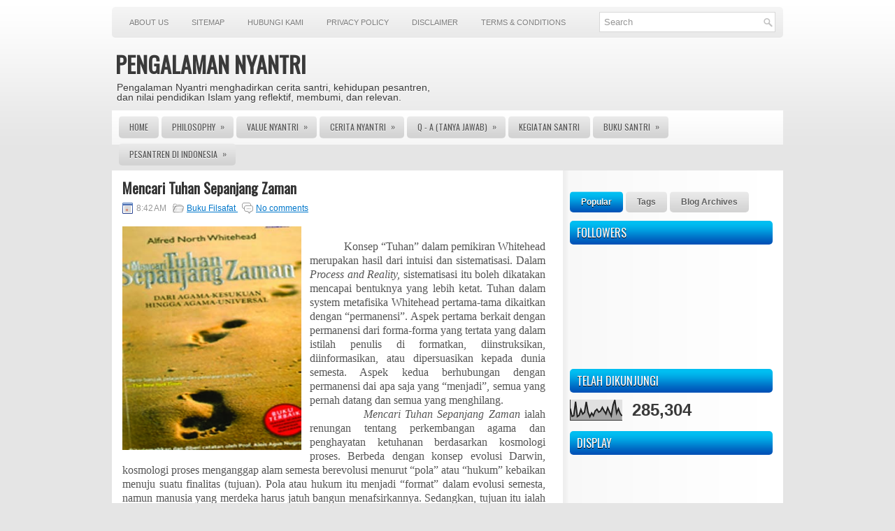

--- FILE ---
content_type: text/html; charset=UTF-8
request_url: https://www.irwanharyono.com/2015/01/mencari-tuhan-sepanjang-zaman.html
body_size: 38523
content:
<!DOCTYPE html>
<html dir='ltr' xmlns='http://www.w3.org/1999/xhtml' xmlns:b='http://www.google.com/2005/gml/b' xmlns:data='http://www.google.com/2005/gml/data' xmlns:expr='http://www.google.com/2005/gml/expr'>
<head>
<link href='https://www.blogger.com/static/v1/widgets/2944754296-widget_css_bundle.css' rel='stylesheet' type='text/css'/>
<!-- Google Tag Manager -->
<script>(function(w,d,s,l,i){w[l]=w[l]||[];w[l].push({'gtm.start':
new Date().getTime(),event:'gtm.js'});var f=d.getElementsByTagName(s)[0],
j=d.createElement(s),dl=l!='dataLayer'?'1='+l:'';j.async=true;j.src=
'https://www.googletagmanager.com/gtm.js?id='+i+dl;f.parentNode.insertBefore(j,f);
})(window,document,'script','dataLayer','GTM-TW9FJRV');</script>
<!-- End Google Tag Manager -->
<meta content='4bsYbk_odsMYuST-Uk3rSDBG4VizTCeTXh0DATt98bk' name='google-site-verification'/>
<script async='async' crossorigin='anonymous' src='https://pagead2.googlesyndication.com/pagead/js/adsbygoogle.js?client=ca-pub-7884388970716645'></script>
<script async='async' crossorigin='anonymous' src='https://pagead2.googlesyndication.com/pagead/js/adsbygoogle.js?client=ca-pub-7884388970716645'></script>
<script type='text/javascript'>
//<![CDATA[
var uri = window.location.toString();
if (uri.indexOf("%3D","%3D") > 0) {
var clean_uri = uri.substring(0, uri.indexOf("%3D"));
window.history.replaceState({}, document.title, clean_uri);
}
var uri = window.location.toString();
if (uri.indexOf("%3D%3D","%3D%3D") > 0) {
var clean_uri = uri.substring(0, uri.indexOf("%3D%3D"));
window.history.replaceState({}, document.title, clean_uri);
}
var uri = window.location.toString();
if (uri.indexOf("&m=1","&m=1") > 0) {
var clean_uri = uri.substring(0, uri.indexOf("&m=1"));
window.history.replaceState({}, document.title, clean_uri);
}
var uri = window.location.toString();
if (uri.indexOf("?m=1","?m=1") > 0) {
var clean_uri = uri.substring(0, uri.indexOf("?m=1"));
window.history.replaceState({}, document.title, clean_uri);
}
//]]>
</script>
<!-- Google tag (gtag.js) -->
<script async='async' src='https://www.googletagmanager.com/gtag/js?id=G-6Q5JJ0Q0RP'></script>
<script>
  window.dataLayer = window.dataLayer || [];
  function gtag(){dataLayer.push(arguments);}
  gtag('js', new Date());

  gtag('config', 'G-6Q5JJ0Q0RP');
</script>
<!-- Google tag (gtag.js) -->
<script async='async' src='https://www.googletagmanager.com/gtag/js?id=UA-243827568-1'></script>
<script>
  window.dataLayer = window.dataLayer || [];
  function gtag(){dataLayer.push(arguments);}
  gtag('js', new Date());

  gtag('config', 'UA-243827568-1');
</script>
<script async='async' data-ad-client='ca-pub-7884388970716645' src='https://pagead2.googlesyndication.com/pagead/js/adsbygoogle.js'></script>
<link href='https://www.irwanharyono.com/' rel='canonical'/>
<link href="//fonts.googleapis.com/css?family=Oswald" rel="stylesheet" type="text/css">
<meta content='text/html; charset=UTF-8' http-equiv='Content-Type'/>
<meta content='blogger' name='generator'/>
<link href='https://www.irwanharyono.com/favicon.ico' rel='icon' type='image/x-icon'/>
<link href='https://www.irwanharyono.com/2015/01/mencari-tuhan-sepanjang-zaman.html' rel='canonical'/>
<link rel="alternate" type="application/atom+xml" title="PENGALAMAN NYANTRI - Atom" href="https://www.irwanharyono.com/feeds/posts/default" />
<link rel="alternate" type="application/rss+xml" title="PENGALAMAN NYANTRI - RSS" href="https://www.irwanharyono.com/feeds/posts/default?alt=rss" />
<link rel="service.post" type="application/atom+xml" title="PENGALAMAN NYANTRI - Atom" href="https://www.blogger.com/feeds/1227859965289041187/posts/default" />

<link rel="alternate" type="application/atom+xml" title="PENGALAMAN NYANTRI - Atom" href="https://www.irwanharyono.com/feeds/6248782505468666964/comments/default" />
<!--Can't find substitution for tag [blog.ieCssRetrofitLinks]-->
<link href='https://blogger.googleusercontent.com/img/b/R29vZ2xl/AVvXsEiedfL4PJmo0IHTe4LEbefMJJOcm8L9nIMbrOeua8gjHKGWfs3krZfJBx4xDe1nfC7A_kJ2cMifCyz6Be-xPyGHuiy8WlPWY5bIDDw84f2F6YwD2OiSUKlAD6sFuSUS8jg_lmME8OX1FcM/s1600/PID926_1_small.jpg' rel='image_src'/>
<meta content='https://www.irwanharyono.com/2015/01/mencari-tuhan-sepanjang-zaman.html' property='og:url'/>
<meta content='Mencari Tuhan Sepanjang Zaman' property='og:title'/>
<meta content='PENGALAMAN NYANTRI
Menikmati Setiap Detik Proses; Kelak Menjadi Pengalaman Beresensi. (Value Nyantri, unik, lucu, berkesan, berarti, sedih, prihatin).' property='og:description'/>
<meta content='https://blogger.googleusercontent.com/img/b/R29vZ2xl/AVvXsEiedfL4PJmo0IHTe4LEbefMJJOcm8L9nIMbrOeua8gjHKGWfs3krZfJBx4xDe1nfC7A_kJ2cMifCyz6Be-xPyGHuiy8WlPWY5bIDDw84f2F6YwD2OiSUKlAD6sFuSUS8jg_lmME8OX1FcM/w1200-h630-p-k-no-nu/PID926_1_small.jpg' property='og:image'/>
<!-- Start www.bloggertipandtrick.net: Changing the Blogger Title Tag -->
<title>
Mencari Tuhan Sepanjang Zaman
        ~ 
        PENGALAMAN NYANTRI
</title>
<!-- End www.bloggertipandtrick.net: Changing the Blogger Title Tag -->
<link href='YOUR-FAVICON-URL' rel='shortcut icon' type='image/vnd.microsoft.icon'/>
<style id='page-skin-1' type='text/css'><!--
/*
-----------------------------------------------
Blogger Template Style
Name:   NewNews
Author: Lasantha Bandara
URL 1:  http://www.premiumbloggertemplates.com/
URL 2:  http://www.bloggertipandtrick.net/
Date:   May 2012
License:  This free Blogger template is licensed under the Creative Commons Attribution 3.0 License, which permits both personal and commercial use.
However, to satisfy the 'attribution' clause of the license, you are required to keep the footer links intact which provides due credit to its authors. For more specific details about the license, you may visit the URL below:
http://creativecommons.org/licenses/by/3.0/
----------------------------------------------- */
body#layout ul{list-style-type:none;list-style:none}
body#layout ul li{list-style-type:none;list-style:none}
body#layout #myGallery{display:none}
body#layout .featuredposts{display:none}
body#layout .fp-slider{display:none}
body#layout #navcontainer{display:none}
body#layout .menu-secondary-wrap{display:none}
body#layout .menu-secondary-container{display:none}
body#layout #skiplinks{display:none}
body#layout .feedtwitter{display:none}
body#layout #header-wrapper {margin-bottom:10px;min-height:50px;}
body#layout .social-profiles-widget h3 {display:none;}
/* Variable definitions
====================
<Variable name="bgcolor" description="Page Background Color"
type="color" default="#fff">
<Variable name="textcolor" description="Text Color"
type="color" default="#333">
<Variable name="linkcolor" description="Link Color"
type="color" default="#58a">
<Variable name="pagetitlecolor" description="Blog Title Color"
type="color" default="#666">
<Variable name="descriptioncolor" description="Blog Description Color"
type="color" default="#999">
<Variable name="titlecolor" description="Post Title Color"
type="color" default="#c60">
<Variable name="bordercolor" description="Border Color"
type="color" default="#ccc">
<Variable name="sidebarcolor" description="Sidebar Title Color"
type="color" default="#999">
<Variable name="sidebartextcolor" description="Sidebar Text Color"
type="color" default="#666">
<Variable name="visitedlinkcolor" description="Visited Link Color"
type="color" default="#999">
<Variable name="bodyfont" description="Text Font"
type="font" default="normal normal 100% Georgia, Serif">
<Variable name="headerfont" description="Sidebar Title Font"
type="font"
default="normal normal 78% 'Trebuchet MS',Trebuchet,Arial,Verdana,Sans-serif">
<Variable name="pagetitlefont" description="Blog Title Font"
type="font"
default="normal normal 200% Georgia, Serif">
<Variable name="descriptionfont" description="Blog Description Font"
type="font"
default="normal normal 78% 'Trebuchet MS', Trebuchet, Arial, Verdana, Sans-serif">
<Variable name="postfooterfont" description="Post Footer Font"
type="font"
default="normal normal 78% 'Trebuchet MS', Trebuchet, Arial, Verdana, Sans-serif">
<Variable name="startSide" description="Side where text starts in blog language"
type="automatic" default="left">
<Variable name="endSide" description="Side where text ends in blog language"
type="automatic" default="right">
*/
/* Use this with templates/template-twocol.html */
body{background:#E5E5E5 url(https://blogger.googleusercontent.com/img/b/R29vZ2xl/AVvXsEjjem93_7tNmabbdU4dtVEMFYGLUPccaF5GT1f-bVTLQ_PcXDQL2lbo0bqohaU1Vkz8RVvfTyLTj0YA4Tf9b53ojk_zeFfZwImgDwxbKeYD_l5-yDjoqBusM3djVA5_wwyCbP6gw0BSxIk/s1600/background.png) left top repeat-x;color:#555555;font-family: Arial, Helvetica, Sans-serif;font-size: 13px;margin:0px;padding:0px;}
a:link,a:visited{color:#0077CB;text-decoration:underline;outline:none;}
a:hover{color:#00A7E4;text-decoration:none;outline:none;}
a img{border-width:0}
#body-wrapper{margin:0px;padding:0px;}
/* Header-----------------------------------------------*/
#header-wrapper{width:960px;margin:0px auto 0px;height:60px;padding:22px 0px 22px 0px;overflow:hidden;}
#header-inner{background-position:center;margin-left:auto;margin-right:auto}
#header{margin:0;border:0 solid #cccccc;color:#666666;float:left;width:48%;overflow:hidden;}
#header h1{color:#3A3A3A;text-shadow:0px 1px 0px #fff;margin:0 5px 0;padding:0px 0px 0px 0px;font-family:&#39;Oswald&#39;,Arial,Helvetica,Sans-serif;font-weight:bold;font-size:32px;line-height:32px;}
#header .description{padding-left:7px;color:#3A3A3A;text-shadow:0px 1px 0px #fff;line-height:14px;font-size:14px;padding-top:0px;margin-top:10px;font-family:Arial,Helvetica,Sans-serif;}
#header h1 a,#header h1 a:visited{color:#3A3A3A;text-decoration:none}
#header h2{padding-left:5px;color:#3A3A3A;font:14px Arial,Helvetica,Sans-serif}
#header2{float:right;width:51%;margin-right:0px;padding-right:0px;overflow:hidden;}
#header2 .widget{padding:0px 0px 0px 0px;float:right}
.social-profiles-widget img{margin:0 4px 0 0}
.social-profiles-widget img:hover{opacity:0.8}
#top-social-profiles{padding-top:10px;height:32px;text-align:right;float:right}
#top-social-profiles img{margin:0 6px 0 0 !important}
#top-social-profiles img:hover{opacity:0.8}
#top-social-profiles .widget-container{background:none;padding:0;border:0}
/* Outer-Wrapper----------------------------------------------- */
#outer-wrapper{width:960px;margin:10px auto 0px;padding:0px;text-align:left;background:url(https://blogger.googleusercontent.com/img/b/R29vZ2xl/AVvXsEh-mdlg2Gm7JSXFJKl3ca1RpYWO-FT5E2IuhD-DPDfZX3VSjpEkVviGuZ4VxBmahpe6hZTNf1bCKyU_spHDKC3Q6pBTOTLdgNK2ZWc4gAlVP1owqd_NZd6eGzyEFB080IuSjx23ttsPR-I/s1600/container-bg.png) center top no-repeat;}
#content-wrapper{padding:15px;background:#FFFFFF url(https://blogger.googleusercontent.com/img/b/R29vZ2xl/AVvXsEjPV8ZGuYvJl4tnadrGt-ivVtsdMCoHFDygR3OFkpsBf7AOwHXJ_e4SRnr-DLOF2AaktybQmkK40-suMknHPh4CDZK9TbnvSG1c46BnaURLFUC2DePC1gEY7iRj7nfCx4H9yXXWKOobZNA/s1600/main-bg.png) right top repeat-y;}
#main-wrapper{width:615px;float:left;margin:0px;padding:0px 0px 0px 0px;word-wrap:break-word;overflow:hidden;text-shadow:0 1px 0 #fff;}
#rsidebar-wrapper{width:290px;float:right;margin:0px;padding:0px 0px 0px 0px;word-wrap:break-word;overflow:hidden;text-shadow:0 1px 0 #fff;}
/* Headings----------------------------------------------- */
h2{}
/* Posts-----------------------------------------------*/
h2.date-header{margin:1.5em 0 .5em;display:none;}
.wrapfullpost{}
.post{margin-bottom:15px;}
.post-title{color:#333333;margin:0 0 10px 0;padding:0;font-family:'Oswald', sans-serif;font-size:20px;line-height:20px;font-weight:bold;}
.post-title a,.post-title a:visited,.post-title strong{display:block;text-decoration:none;color:#333333;text-decoration:none;}
.post-title strong,.post-title a:hover{color:#0084D2;text-decoration:none;}
.post-body{margin:0px;padding:0px 10px 0px 0px;font-family:Arial, Helvetica, Sans-serif;font-size:12px;line-height: 20px;}
.post-footer{margin:5px 0;}
.comment-link{margin-left:.6em}
.post-body img{padding:6px;border:1px solid #eee;background:#ffffff;}
.postmeta-primary{color:#999;font-size:12px;line-height:18px;padding:0 0 5px 0}
.postmeta-secondary{color:#999;font-size:12px;line-height:18px;padding:0 0 10px 0}
.postmeta-primary span,.postmeta-secondary span{padding:3px 0 3px 20px;background-position:left center;background-repeat:no-repeat}
.meta_date{background-image:url(https://blogger.googleusercontent.com/img/b/R29vZ2xl/AVvXsEhIhRhsHhps7JkJfav1sEt6PIkH-Af3ydFzLbrGhP86lr_AnmuTKJ4wt18AKHhHHHBYUuYpBkE1ewzvN3rfCqUhhlXSCyPUgFhxkqaamcZY3HU2MdWvJFNyDToNr1nRBQ8yct_4ann2c1I/s1600/date.png)}
.meta_author{background-image:url(https://blogger.googleusercontent.com/img/b/R29vZ2xl/AVvXsEg8d3Nje_yNjF299CAKPNmcUAGYQBcHZk9oDlipsHvKUMrJS4s_OabodjUte6j4cyvEQo4MO5olEc1rNWzSp11LEDnBaMz6yI0izQCn8IVLNhFyrGt0cKfyp4ahyphenhyphenOfV9Hs-Pwhi5cxa9Do/s1600/author.png)}
.meta_comments{background-image:url(https://blogger.googleusercontent.com/img/b/R29vZ2xl/AVvXsEgTKttoCv9IjhxAdeZfcjTbef8l2sWHnjMpT8iIgeIoazY2E89CLKbXcCu2JPEB3dYaucLwp3_cEOemwtjLqAUCjYc7fSrlZGjlGnzz7BEEpbRSkt1PAKg-XNjG4NKl2lN49axDaABXNVg/s1600/comments.png)}
.meta_edit{background-image:url(images/edit.png)}
.meta_categories{background-image:url(https://blogger.googleusercontent.com/img/b/R29vZ2xl/AVvXsEgVy1XSM3PVuBA3ftFhThdhwJn65V1NcM6wG5W9hB-NcVvn8fn_Q6Q21ar0lUI2LcBOZt76p90ehzO7CHoSsbrwImnrAQNH-lHJ9_SI_6ViAxktfdtsKJbmBaI88I_49WQ08a5J3hs5dB8/s1600/category.png)}
.meta_tags{background-image:url(https://blogger.googleusercontent.com/img/b/R29vZ2xl/AVvXsEg-wJqUht7seZBSYVxmcFbl4_TrwSB03xGb0km2LFGgQytSoFcqEvbF19UobrnMbB4-qvCnzMINu_jILZUrjeh9ivfiH_CU02M-f4Nn5OS-9Rq7QXpFDprMqBhk62_zf9FtMuAHtAR2-j4/s1600/tags.png)}
.readmore{margin-bottom:5px;float:right}
.readmore a{color:#5F5F5F;background:#D2D2D2 url(https://blogger.googleusercontent.com/img/b/R29vZ2xl/AVvXsEjxEz7BBiIdy15fIR6HGK5r5tWIk-hztKthQVX6Gzdqk0tysd8lOXJRz10xELXpFV4C2hfXcxPmmj7XKgfncUedzrAmTq_gazVpMykzyPLQS3QVjcEcbJgSHzVTrNd6RdSijanwr6WOAA0/s1600/readmore-bg.png) left top repeat-x;padding:8px 14px;display:inline-block;font-size:12px;line-height:12px;text-decoration:none;text-transform:uppercase;-moz-border-radius:5px;-khtml-border-radius:5px;-webkit-border-radius:5px;border-radius:5px}
.readmore a:hover{color:#fff;text-shadow:0px 1px 0px #000;background:#0051B6 url(https://blogger.googleusercontent.com/img/b/R29vZ2xl/AVvXsEjxEz7BBiIdy15fIR6HGK5r5tWIk-hztKthQVX6Gzdqk0tysd8lOXJRz10xELXpFV4C2hfXcxPmmj7XKgfncUedzrAmTq_gazVpMykzyPLQS3QVjcEcbJgSHzVTrNd6RdSijanwr6WOAA0/s1600/readmore-bg.png) left -132px repeat-x;text-decoration:none}
/* Sidebar Content----------------------------------------------- */
.sidebar{margin:0 0 10px 0;font-size:13px;color:#3A3A3A;}
.sidebar a{text-decoration:none;color:#3A3A3A;}
.sidebar a:hover{text-decoration:none;color:#0084D2;}
.sidebar h2{background:url(https://blogger.googleusercontent.com/img/b/R29vZ2xl/AVvXsEi_IzEfDv1jovDsENuH7itUnn3mkSyVR2kP9ThtTlrlT1sZQNmzGcu8s370auY99iHGSN5Hl5Iqsu_TizIBi45PBhqniBM3yuNVlgqLjIcT07IROBvMDv4LwUg1yPhXkwPL5dq2ruTO8OU/s1600/widgettitle-bg.png) left top repeat-x;margin:0 0 10px 0;padding:9px 0 9px 10px;-moz-border-radius:5px;-khtml-border-radius:5px;-webkit-border-radius:5px;border-radius:5px;color:#fff;font-size:16px;line-height:16px;font-family:'Oswald',sans-serif;font-weight:normal;text-decoration:none;text-transform:uppercase;text-shadow:0px 1px 0px #000;}
.sidebar ul{list-style-type:none;list-style:none;margin:0px;padding:0px;}
.sidebar ul li{padding:0 0 9px 12px;margin:0 0 8px 0;background:url(https://blogger.googleusercontent.com/img/b/R29vZ2xl/AVvXsEhiYrtkrbqVvirA99TJCt8YfGsydRj6yfj4ki7xaoSvaeLkncaDM5zySJ2it0Nuqz9SIlBvwZ0X2wnRc0_0TUtEZ7ifKRYmNObvh9i1Jt4R-KtHuOWF-3iwBQfh8cPM80n9tFuxW5K4gis/s1600/widget-list.png) left 2px no-repeat;border-bottom:1px solid #E9E9E9;}
.sidebar .widget{margin:0 0 15px 0;padding:0;color:#3A3A3A;font-size:13px;}
.main .widget{margin:0 0 5px;padding:0 0 2px}
.main .Blog{border-bottom-width:0}
/* FOOTER ----------------------------------------------- */
#footer{margin-bottom:15px;text-shadow:0px 1px 0px #fff;}
#copyrights{color:#434141;background:url(https://blogger.googleusercontent.com/img/b/R29vZ2xl/AVvXsEhecui3EVFvNRP8tzOMYndgqstPRGJk0IdbILTe59E3EyPf6xQrYcVqFaPojY_i66vSrG6pCqOB67QWKem_54lvllV0c_Ax4FSTnyogPB61FoMcizO5x89dLw6-r1-YtKTgI_dlFXiW2dQ/s1600/footer-bg.png) left top repeat-x;text-align:center;padding:20px 0;-moz-border-radius:0 0 5px 5px;-khtml-border-radius:0 0 5px 5px;-webkit-border-radius:0 0 5px 5px;border-radius:0 0 5px 5px}
#copyrights a{color:#434141}
#copyrights a:hover{color:#434141;text-decoration:none}
#credits{color:#585858;text-align:center;font-size:11px;padding:10px 0 0 0}
#credits a{color:#585858;text-decoration:none}
#credits a:hover{text-decoration:none;color:#585858}
/* Search ----------------------------------------------- */
#search{border:1px solid #D8D8D8;background:#fff url(https://blogger.googleusercontent.com/img/b/R29vZ2xl/AVvXsEhpFH5lLPtRr5eWfRyzYjjeUk9LTaFiiQZNBwe1CNV5rx7NmFDu-Ztof5jsNE55imKSW7Fs6vcISoOCf7iQ9bsjI5wXJuSe7VdelFSWsxiWTjpzplNf6HFsugRSg8zFxpr_ZL8r4K1Imds/s1600/search.png) 99% 50% no-repeat;text-align:left;padding:6px 24px 6px 6px}
#search #s{background:none;color:#979797;border:0;width:100%;padding:0;margin:0;outline:none}
#content-search{width:300px;padding:15px 0}
#topsearch{float:right;margin-top:7px;padding-right:1px;}
#topsearch #s{width:220px}
/* Comments----------------------------------------------- */
#comments{padding:10px;background-color:#fff;border:1px dashed #ddd;}
#comments h4{font-size:16px;font-weight:bold;margin:1em 0;color:#999999}
#comments-block3{padding:0;margin:0;float:left;overflow:hidden;position:relative;}
#comment-name-url{width:465px;float:left}
#comment-date{width:465px;float:left;margin-top:5px;font-size:10px;}
#comment-header{float:left;padding:5px 0 40px 10px;margin:5px 0px 15px 0px;position:relative;background-color:#fff;border:1px dashed #ddd;}
.avatar-image-container{background:url(https://blogger.googleusercontent.com/img/b/R29vZ2xl/AVvXsEhcKhNL7f60I-tawbLD2djDBBkOsxnoVnlbqnOjgmEcZuXv28l93EYmKytHeDTUdLmyc5xY6UFkKXZ-LeHlsZxx7Vxal0XJ58DHDpYnr15TzXA5aLQ-YdYML2gBaoY3bu9JuLPgypKe10bB/s1600/comment-avatar.jpg);width:32px;height:32px;float:right;margin:5px 10px 5px 5px;border:1px solid #ddd;}
.avatar-image-container img{width:32px;height:32px;}
a.comments-autor-name{color:#000;font:normal bold 14px Arial,Tahoma,Verdana}
a.says{color:#000;font:normal 14px Arial,Tahoma,Verdana}
.says a:hover{text-decoration:none}
.deleted-comment{font-style:italic;color:gray}
#blog-pager-newer-link{float:left}
#blog-pager-older-link{float:right}
#blog-pager{text-align:center}
.feed-links{clear:both;line-height:2.5em}
/* Profile ----------------------------------------------- */
.profile-img{float:left;margin-top:0;margin-right:5px;margin-bottom:5px;margin-left:0;padding:4px;border:1px solid #cccccc}
.profile-data{margin:0;text-transform:uppercase;letter-spacing:.1em;font:normal normal 78% 'Trebuchet MS', Trebuchet, Arial, Verdana, Sans-serif;color:#999999;font-weight:bold;line-height:1.6em}
.profile-datablock{margin:.5em 0 .5em}
.profile-textblock{margin:0.5em 0;line-height:1.6em}
.avatar-image-container{background:url(https://blogger.googleusercontent.com/img/b/R29vZ2xl/AVvXsEhcKhNL7f60I-tawbLD2djDBBkOsxnoVnlbqnOjgmEcZuXv28l93EYmKytHeDTUdLmyc5xY6UFkKXZ-LeHlsZxx7Vxal0XJ58DHDpYnr15TzXA5aLQ-YdYML2gBaoY3bu9JuLPgypKe10bB/s1600/comment-avatar.jpg);width:32px;height:32px;float:right;margin:5px 10px 5px 5px;border:1px solid #ddd;}
.avatar-image-container img{width:32px;height:32px;}
.profile-link{font:normal normal 78% 'Trebuchet MS', Trebuchet, Arial, Verdana, Sans-serif;text-transform:uppercase;letter-spacing:.1em}
#navbar-iframe{height:0;visibility:hidden;display:none;}
.Attribution{display:none;}

--></style>
<script src='https://ajax.googleapis.com/ajax/libs/jquery/1.5.1/jquery.min.js' type='text/javascript'></script>
<script type='text/javascript'>
      //<![CDATA[
      (function($){
        /* hoverIntent by Brian Cherne */
        $.fn.hoverIntent = function(f,g) {
          // default configuration options
          var cfg = {
            sensitivity: 7,
            interval: 100,
            timeout: 0
          };
          // override configuration options with user supplied object
          cfg = $.extend(cfg, g ? { over: f, out: g } : f );
          // instantiate variables
          // cX, cY = current X and Y position of mouse, updated by mousemove event
          // pX, pY = previous X and Y position of mouse, set by mouseover and polling interval
          var cX, cY, pX, pY;
          // A private function for getting mouse position
          var track = function(ev) {
            cX = ev.pageX;
            cY = ev.pageY;
          };
          // A private function for comparing current and previous mouse position
          var compare = function(ev,ob) {
            ob.hoverIntent_t = clearTimeout(ob.hoverIntent_t);
            // compare mouse positions to see if they've crossed the threshold
            if ( ( Math.abs(pX-cX) + Math.abs(pY-cY) ) < cfg.sensitivity ) {
              $(ob).unbind("mousemove",track);
              // set hoverIntent state to true (so mouseOut can be called)
              ob.hoverIntent_s = 1;
              return cfg.over.apply(ob,[ev]);
            } else {
              // set previous coordinates for next time
              pX = cX; pY = cY;
              // use self-calling timeout, guarantees intervals are spaced out properly (avoids JavaScript timer bugs)
              ob.hoverIntent_t = setTimeout( function(){compare(ev, ob);} , cfg.interval );
            }
          };
          // A private function for delaying the mouseOut function
          var delay = function(ev,ob) {
            ob.hoverIntent_t = clearTimeout(ob.hoverIntent_t);
            ob.hoverIntent_s = 0;
            return cfg.out.apply(ob,[ev]);
          };
          // A private function for handling mouse 'hovering'
          var handleHover = function(e) {
            // next three lines copied from jQuery.hover, ignore children onMouseOver/onMouseOut
            var p = (e.type == "mouseover" ? e.fromElement : e.toElement) || e.relatedTarget;
            while ( p && p != this ) { try { p = p.parentNode; } catch(e) { p = this; } }
            if ( p == this ) { return false; }
            // copy objects to be passed into t (required for event object to be passed in IE)
            var ev = jQuery.extend({},e);
            var ob = this;
            // cancel hoverIntent timer if it exists
            if (ob.hoverIntent_t) { ob.hoverIntent_t = clearTimeout(ob.hoverIntent_t); }
            // else e.type == "onmouseover"
            if (e.type == "mouseover") {
              // set "previous" X and Y position based on initial entry point
              pX = ev.pageX; pY = ev.pageY;
              // update "current" X and Y position based on mousemove
              $(ob).bind("mousemove",track);
              // start polling interval (self-calling timeout) to compare mouse coordinates over time
              if (ob.hoverIntent_s != 1) { ob.hoverIntent_t = setTimeout( function(){compare(ev,ob);} , cfg.interval );}
              // else e.type == "onmouseout"
            } else {
              // unbind expensive mousemove event
              $(ob).unbind("mousemove",track);
              // if hoverIntent state is true, then call the mouseOut function after the specified delay
              if (ob.hoverIntent_s == 1) { ob.hoverIntent_t = setTimeout( function(){delay(ev,ob);} , cfg.timeout );}
            }
          };
          // bind the function to the two event listeners
          return this.mouseover(handleHover).mouseout(handleHover);
        };
      })(jQuery);
      //]]>
    </script>
<script type='text/javascript'>
      //<![CDATA[
      /*
 * Superfish v1.4.8 - jQuery menu widget
 * Copyright (c) 2008 Joel Birch
 *
 * Dual licensed under the MIT and GPL licenses:
 * 	http://www.opensource.org/licenses/mit-license.php
 * 	http://www.gnu.org/licenses/gpl.html
 *
 * CHANGELOG: http://users.tpg.com.au/j_birch/plugins/superfish/changelog.txt
 */
      ;(function($){
        $.fn.superfish = function(op){
          var sf = $.fn.superfish,
              c = sf.c,
              $arrow = $(['<span class="',c.arrowClass,'"> &#187;</span>'].join('')),
              over = function(){
                var $$ = $(this), menu = getMenu($$);
                clearTimeout(menu.sfTimer);
                $$.showSuperfishUl().siblings().hideSuperfishUl();
              },
              out = function(){
                var $$ = $(this), menu = getMenu($$), o = sf.op;
                clearTimeout(menu.sfTimer);
                menu.sfTimer=setTimeout(function(){
                  o.retainPath=($.inArray($$[0],o.$path)>-1);
                  $$.hideSuperfishUl();
                  if (o.$path.length && $$.parents(['li.',o.hoverClass].join('')).length<1){over.call(o.$path);}
                },o.delay);	
              },
              getMenu = function($menu){
                var menu = $menu.parents(['ul.',c.menuClass,':first'].join(''))[0];
                sf.op = sf.o[menu.serial];
                return menu;
              },
              addArrow = function($a){ $a.addClass(c.anchorClass).append($arrow.clone()); };
          return this.each(function() {
            var s = this.serial = sf.o.length;
            var o = $.extend({},sf.defaults,op);
            o.$path = $('li.'+o.pathClass,this).slice(0,o.pathLevels).each(function(){
              $(this).addClass([o.hoverClass,c.bcClass].join(' '))
              .filter('li:has(ul)').removeClass(o.pathClass);
            });
            sf.o[s] = sf.op = o;
            $('li:has(ul)',this)[($.fn.hoverIntent && !o.disableHI) ? 'hoverIntent' : 'hover'](over,out).each(function() {
              if (o.autoArrows) addArrow( $('>a:first-child',this) );
            })
            .not('.'+c.bcClass)
            .hideSuperfishUl();
            var $a = $('a',this);
            $a.each(function(i){
              var $li = $a.eq(i).parents('li');
              $a.eq(i).focus(function(){over.call($li);}).blur(function(){out.call($li);});
            });
            o.onInit.call(this);
          }).each(function() {
            var menuClasses = [c.menuClass];
            if (sf.op.dropShadows  && !($.browser.msie && $.browser.version < 7)) menuClasses.push(c.shadowClass);
            $(this).addClass(menuClasses.join(' '));
          });
        };
        var sf = $.fn.superfish;
        sf.o = [];
        sf.op = {};
        sf.IE7fix = function(){
          var o = sf.op;
          if ($.browser.msie && $.browser.version > 6 && o.dropShadows && o.animation.opacity!=undefined)
            this.toggleClass(sf.c.shadowClass+'-off');
        };
        sf.c = {
          bcClass     : 'sf-breadcrumb',
          menuClass   : 'sf-js-enabled',
          anchorClass : 'sf-with-ul',
          arrowClass  : 'sf-sub-indicator',
          shadowClass : 'sf-shadow'
        };
        sf.defaults = {
          hoverClass	: 'sfHover',
          pathClass	: 'overideThisToUse',
          pathLevels	: 1,
          delay		: 800,
          animation	: {opacity:'show'},
          speed		: 'normal',
          autoArrows	: true,
          dropShadows : true,
          disableHI	: false,		// true disables hoverIntent detection
          onInit		: function(){}, // callback functions
          onBeforeShow: function(){},
          onShow		: function(){},
          onHide		: function(){}
        };
        $.fn.extend({
          hideSuperfishUl : function(){
            var o = sf.op,
                not = (o.retainPath===true) ? o.$path : '';
            o.retainPath = false;
            var $ul = $(['li.',o.hoverClass].join(''),this).add(this).not(not).removeClass(o.hoverClass)
            .find('>ul').hide().css('visibility','hidden');
            o.onHide.call($ul);
            return this;
          },
          showSuperfishUl : function(){
            var o = sf.op,
                sh = sf.c.shadowClass+'-off',
                $ul = this.addClass(o.hoverClass)
            .find('>ul:hidden').css('visibility','visible');
            sf.IE7fix.call($ul);
            o.onBeforeShow.call($ul);
            $ul.animate(o.animation,o.speed,function(){ sf.IE7fix.call($ul); o.onShow.call($ul); });
            return this;
          }
        });
      })(jQuery);
      //]]>
    </script>
<script type='text/javascript'>
      //<![CDATA[
      /*
 * jQuery Cycle Plugin (with Transition Definitions)
 * Examples and documentation at: http://jquery.malsup.com/cycle/
 * Copyright (c) 2007-2010 M. Alsup
 * Version: 2.88 (08-JUN-2010)
 * Dual licensed under the MIT and GPL licenses.
 * http://jquery.malsup.com/license.html
 * Requires: jQuery v1.2.6 or later
 */
      (function($){var ver="2.88";if($.support==undefined){$.support={opacity:!($.browser.msie)};}function debug(s){if($.fn.cycle.debug){log(s);}}function log(){if(window.console&&window.console.log){window.console.log("[cycle] "+Array.prototype.join.call(arguments," "));}}$.fn.cycle=function(options,arg2){var o={s:this.selector,c:this.context};if(this.length===0&&options!="stop"){if(!$.isReady&&o.s){log("DOM not ready, queuing slideshow");$(function(){$(o.s,o.c).cycle(options,arg2);});return this;}log("terminating; zero elements found by selector"+($.isReady?"":" (DOM not ready)"));return this;}return this.each(function(){var opts=handleArguments(this,options,arg2);if(opts===false){return;}opts.updateActivePagerLink=opts.updateActivePagerLink||$.fn.cycle.updateActivePagerLink;if(this.cycleTimeout){clearTimeout(this.cycleTimeout);}this.cycleTimeout=this.cyclePause=0;var $cont=$(this);var $slides=opts.slideExpr?$(opts.slideExpr,this):$cont.children();var els=$slides.get();if(els.length<2){log("terminating; too few slides: "+els.length);return;}var opts2=buildOptions($cont,$slides,els,opts,o);if(opts2===false){return;}var startTime=opts2.continuous?10:getTimeout(els[opts2.currSlide],els[opts2.nextSlide],opts2,!opts2.rev);if(startTime){startTime+=(opts2.delay||0);if(startTime<10){startTime=10;}debug("first timeout: "+startTime);this.cycleTimeout=setTimeout(function(){go(els,opts2,0,(!opts2.rev&&!opts.backwards));},startTime);}});};function handleArguments(cont,options,arg2){if(cont.cycleStop==undefined){cont.cycleStop=0;}if(options===undefined||options===null){options={};}if(options.constructor==String){switch(options){case"destroy":case"stop":var opts=$(cont).data("cycle.opts");if(!opts){return false;}cont.cycleStop++;if(cont.cycleTimeout){clearTimeout(cont.cycleTimeout);}cont.cycleTimeout=0;$(cont).removeData("cycle.opts");if(options=="destroy"){destroy(opts);}return false;case"toggle":cont.cyclePause=(cont.cyclePause===1)?0:1;checkInstantResume(cont.cyclePause,arg2,cont);return false;case"pause":cont.cyclePause=1;return false;case"resume":cont.cyclePause=0;checkInstantResume(false,arg2,cont);return false;case"prev":case"next":var opts=$(cont).data("cycle.opts");if(!opts){log('options not found, "prev/next" ignored');return false;}$.fn.cycle[options](opts);return false;default:options={fx:options};}return options;}else{if(options.constructor==Number){var num=options;options=$(cont).data("cycle.opts");if(!options){log("options not found, can not advance slide");return false;}if(num<0||num>=options.elements.length){log("invalid slide index: "+num);return false;}options.nextSlide=num;if(cont.cycleTimeout){clearTimeout(cont.cycleTimeout);cont.cycleTimeout=0;}if(typeof arg2=="string"){options.oneTimeFx=arg2;}go(options.elements,options,1,num>=options.currSlide);return false;}}return options;function checkInstantResume(isPaused,arg2,cont){if(!isPaused&&arg2===true){var options=$(cont).data("cycle.opts");if(!options){log("options not found, can not resume");return false;}if(cont.cycleTimeout){clearTimeout(cont.cycleTimeout);cont.cycleTimeout=0;}go(options.elements,options,1,(!opts.rev&&!opts.backwards));}}}function removeFilter(el,opts){if(!$.support.opacity&&opts.cleartype&&el.style.filter){try{el.style.removeAttribute("filter");}catch(smother){}}}function destroy(opts){if(opts.next){$(opts.next).unbind(opts.prevNextEvent);}if(opts.prev){$(opts.prev).unbind(opts.prevNextEvent);}if(opts.pager||opts.pagerAnchorBuilder){$.each(opts.pagerAnchors||[],function(){this.unbind().remove();});}opts.pagerAnchors=null;if(opts.destroy){opts.destroy(opts);}}function buildOptions($cont,$slides,els,options,o){var opts=$.extend({},$.fn.cycle.defaults,options||{},$.metadata?$cont.metadata():$.meta?$cont.data():{});if(opts.autostop){opts.countdown=opts.autostopCount||els.length;}var cont=$cont[0];$cont.data("cycle.opts",opts);opts.$cont=$cont;opts.stopCount=cont.cycleStop;opts.elements=els;opts.before=opts.before?[opts.before]:[];opts.after=opts.after?[opts.after]:[];opts.after.unshift(function(){opts.busy=0;});if(!$.support.opacity&&opts.cleartype){opts.after.push(function(){removeFilter(this,opts);});}if(opts.continuous){opts.after.push(function(){go(els,opts,0,(!opts.rev&&!opts.backwards));});}saveOriginalOpts(opts);if(!$.support.opacity&&opts.cleartype&&!opts.cleartypeNoBg){clearTypeFix($slides);}if($cont.css("position")=="static"){$cont.css("position","relative");}if(opts.width){$cont.width(opts.width);}if(opts.height&&opts.height!="auto"){$cont.height(opts.height);}if(opts.startingSlide){opts.startingSlide=parseInt(opts.startingSlide);}else{if(opts.backwards){opts.startingSlide=els.length-1;}}if(opts.random){opts.randomMap=[];for(var i=0;i<els.length;i++){opts.randomMap.push(i);}opts.randomMap.sort(function(a,b){return Math.random()-0.5;});opts.randomIndex=1;opts.startingSlide=opts.randomMap[1];}else{if(opts.startingSlide>=els.length){opts.startingSlide=0;}}opts.currSlide=opts.startingSlide||0;var first=opts.startingSlide;$slides.css({position:"absolute",top:0,left:0}).hide().each(function(i){var z;if(opts.backwards){z=first?i<=first?els.length+(i-first):first-i:els.length-i;}else{z=first?i>=first?els.length-(i-first):first-i:els.length-i;}$(this).css("z-index",z);});$(els[first]).css("opacity",1).show();removeFilter(els[first],opts);if(opts.fit&&opts.width){$slides.width(opts.width);}if(opts.fit&&opts.height&&opts.height!="auto"){$slides.height(opts.height);}var reshape=opts.containerResize&&!$cont.innerHeight();if(reshape){var maxw=0,maxh=0;for(var j=0;j<els.length;j++){var $e=$(els[j]),e=$e[0],w=$e.outerWidth(),h=$e.outerHeight();if(!w){w=e.offsetWidth||e.width||$e.attr("width");}if(!h){h=e.offsetHeight||e.height||$e.attr("height");}maxw=w>maxw?w:maxw;maxh=h>maxh?h:maxh;}if(maxw>0&&maxh>0){$cont.css({width:maxw+"px",height:maxh+"px"});}}if(opts.pause){$cont.hover(function(){this.cyclePause++;},function(){this.cyclePause--;});}if(supportMultiTransitions(opts)===false){return false;}var requeue=false;options.requeueAttempts=options.requeueAttempts||0;$slides.each(function(){var $el=$(this);this.cycleH=(opts.fit&&opts.height)?opts.height:($el.height()||this.offsetHeight||this.height||$el.attr("height")||0);this.cycleW=(opts.fit&&opts.width)?opts.width:($el.width()||this.offsetWidth||this.width||$el.attr("width")||0);if($el.is("img")){var loadingIE=($.browser.msie&&this.cycleW==28&&this.cycleH==30&&!this.complete);var loadingFF=($.browser.mozilla&&this.cycleW==34&&this.cycleH==19&&!this.complete);var loadingOp=($.browser.opera&&((this.cycleW==42&&this.cycleH==19)||(this.cycleW==37&&this.cycleH==17))&&!this.complete);var loadingOther=(this.cycleH==0&&this.cycleW==0&&!this.complete);if(loadingIE||loadingFF||loadingOp||loadingOther){if(o.s&&opts.requeueOnImageNotLoaded&&++options.requeueAttempts<100){log(options.requeueAttempts," - img slide not loaded, requeuing slideshow: ",this.src,this.cycleW,this.cycleH);setTimeout(function(){$(o.s,o.c).cycle(options);},opts.requeueTimeout);requeue=true;return false;}else{log("could not determine size of image: "+this.src,this.cycleW,this.cycleH);}}}return true;});if(requeue){return false;}opts.cssBefore=opts.cssBefore||{};opts.animIn=opts.animIn||{};opts.animOut=opts.animOut||{};$slides.not(":eq("+first+")").css(opts.cssBefore);if(opts.cssFirst){$($slides[first]).css(opts.cssFirst);}if(opts.timeout){opts.timeout=parseInt(opts.timeout);if(opts.speed.constructor==String){opts.speed=$.fx.speeds[opts.speed]||parseInt(opts.speed);}if(!opts.sync){opts.speed=opts.speed/2;}var buffer=opts.fx=="shuffle"?500:250;while((opts.timeout-opts.speed)<buffer){opts.timeout+=opts.speed;}}if(opts.easing){opts.easeIn=opts.easeOut=opts.easing;}if(!opts.speedIn){opts.speedIn=opts.speed;}if(!opts.speedOut){opts.speedOut=opts.speed;}opts.slideCount=els.length;opts.currSlide=opts.lastSlide=first;if(opts.random){if(++opts.randomIndex==els.length){opts.randomIndex=0;}opts.nextSlide=opts.randomMap[opts.randomIndex];}else{if(opts.backwards){opts.nextSlide=opts.startingSlide==0?(els.length-1):opts.startingSlide-1;}else{opts.nextSlide=opts.startingSlide>=(els.length-1)?0:opts.startingSlide+1;}}if(!opts.multiFx){var init=$.fn.cycle.transitions[opts.fx];if($.isFunction(init)){init($cont,$slides,opts);}else{if(opts.fx!="custom"&&!opts.multiFx){log("unknown transition: "+opts.fx,"; slideshow terminating");return false;}}}var e0=$slides[first];if(opts.before.length){opts.before[0].apply(e0,[e0,e0,opts,true]);}if(opts.after.length>1){opts.after[1].apply(e0,[e0,e0,opts,true]);}if(opts.next){$(opts.next).bind(opts.prevNextEvent,function(){return advance(opts,opts.rev?-1:1);});}if(opts.prev){$(opts.prev).bind(opts.prevNextEvent,function(){return advance(opts,opts.rev?1:-1);});}if(opts.pager||opts.pagerAnchorBuilder){buildPager(els,opts);}exposeAddSlide(opts,els);return opts;}function saveOriginalOpts(opts){opts.original={before:[],after:[]};opts.original.cssBefore=$.extend({},opts.cssBefore);opts.original.cssAfter=$.extend({},opts.cssAfter);opts.original.animIn=$.extend({},opts.animIn);opts.original.animOut=$.extend({},opts.animOut);$.each(opts.before,function(){opts.original.before.push(this);});$.each(opts.after,function(){opts.original.after.push(this);});}function supportMultiTransitions(opts){var i,tx,txs=$.fn.cycle.transitions;if(opts.fx.indexOf(",")>0){opts.multiFx=true;opts.fxs=opts.fx.replace(/\s*/g,"").split(",");for(i=0;i<opts.fxs.length;i++){var fx=opts.fxs[i];tx=txs[fx];if(!tx||!txs.hasOwnProperty(fx)||!$.isFunction(tx)){log("discarding unknown transition: ",fx);opts.fxs.splice(i,1);i--;}}if(!opts.fxs.length){log("No valid transitions named; slideshow terminating.");return false;}}else{if(opts.fx=="all"){opts.multiFx=true;opts.fxs=[];for(p in txs){tx=txs[p];if(txs.hasOwnProperty(p)&&$.isFunction(tx)){opts.fxs.push(p);}}}}if(opts.multiFx&&opts.randomizeEffects){var r1=Math.floor(Math.random()*20)+30;for(i=0;i<r1;i++){var r2=Math.floor(Math.random()*opts.fxs.length);opts.fxs.push(opts.fxs.splice(r2,1)[0]);}debug("randomized fx sequence: ",opts.fxs);}return true;}function exposeAddSlide(opts,els){opts.addSlide=function(newSlide,prepend){var $s=$(newSlide),s=$s[0];if(!opts.autostopCount){opts.countdown++;}els[prepend?"unshift":"push"](s);if(opts.els){opts.els[prepend?"unshift":"push"](s);}opts.slideCount=els.length;$s.css("position","absolute");$s[prepend?"prependTo":"appendTo"](opts.$cont);if(prepend){opts.currSlide++;opts.nextSlide++;}if(!$.support.opacity&&opts.cleartype&&!opts.cleartypeNoBg){clearTypeFix($s);}if(opts.fit&&opts.width){$s.width(opts.width);}if(opts.fit&&opts.height&&opts.height!="auto"){$slides.height(opts.height);}s.cycleH=(opts.fit&&opts.height)?opts.height:$s.height();s.cycleW=(opts.fit&&opts.width)?opts.width:$s.width();$s.css(opts.cssBefore);if(opts.pager||opts.pagerAnchorBuilder){$.fn.cycle.createPagerAnchor(els.length-1,s,$(opts.pager),els,opts);}if($.isFunction(opts.onAddSlide)){opts.onAddSlide($s);}else{$s.hide();}};}$.fn.cycle.resetState=function(opts,fx){fx=fx||opts.fx;opts.before=[];opts.after=[];opts.cssBefore=$.extend({},opts.original.cssBefore);opts.cssAfter=$.extend({},opts.original.cssAfter);opts.animIn=$.extend({},opts.original.animIn);opts.animOut=$.extend({},opts.original.animOut);opts.fxFn=null;$.each(opts.original.before,function(){opts.before.push(this);});$.each(opts.original.after,function(){opts.after.push(this);});var init=$.fn.cycle.transitions[fx];if($.isFunction(init)){init(opts.$cont,$(opts.elements),opts);}};function go(els,opts,manual,fwd){if(manual&&opts.busy&&opts.manualTrump){debug("manualTrump in go(), stopping active transition");$(els).stop(true,true);opts.busy=false;}if(opts.busy){debug("transition active, ignoring new tx request");return;}var p=opts.$cont[0],curr=els[opts.currSlide],next=els[opts.nextSlide];if(p.cycleStop!=opts.stopCount||p.cycleTimeout===0&&!manual){return;}if(!manual&&!p.cyclePause&&!opts.bounce&&((opts.autostop&&(--opts.countdown<=0))||(opts.nowrap&&!opts.random&&opts.nextSlide<opts.currSlide))){if(opts.end){opts.end(opts);}return;}var changed=false;if((manual||!p.cyclePause)&&(opts.nextSlide!=opts.currSlide)){changed=true;var fx=opts.fx;curr.cycleH=curr.cycleH||$(curr).height();curr.cycleW=curr.cycleW||$(curr).width();next.cycleH=next.cycleH||$(next).height();next.cycleW=next.cycleW||$(next).width();if(opts.multiFx){if(opts.lastFx==undefined||++opts.lastFx>=opts.fxs.length){opts.lastFx=0;}fx=opts.fxs[opts.lastFx];opts.currFx=fx;}if(opts.oneTimeFx){fx=opts.oneTimeFx;opts.oneTimeFx=null;}$.fn.cycle.resetState(opts,fx);if(opts.before.length){$.each(opts.before,function(i,o){if(p.cycleStop!=opts.stopCount){return;}o.apply(next,[curr,next,opts,fwd]);});}var after=function(){$.each(opts.after,function(i,o){if(p.cycleStop!=opts.stopCount){return;}o.apply(next,[curr,next,opts,fwd]);});};debug("tx firing; currSlide: "+opts.currSlide+"; nextSlide: "+opts.nextSlide);opts.busy=1;if(opts.fxFn){opts.fxFn(curr,next,opts,after,fwd,manual&&opts.fastOnEvent);}else{if($.isFunction($.fn.cycle[opts.fx])){$.fn.cycle[opts.fx](curr,next,opts,after,fwd,manual&&opts.fastOnEvent);}else{$.fn.cycle.custom(curr,next,opts,after,fwd,manual&&opts.fastOnEvent);}}}if(changed||opts.nextSlide==opts.currSlide){opts.lastSlide=opts.currSlide;if(opts.random){opts.currSlide=opts.nextSlide;if(++opts.randomIndex==els.length){opts.randomIndex=0;}opts.nextSlide=opts.randomMap[opts.randomIndex];if(opts.nextSlide==opts.currSlide){opts.nextSlide=(opts.currSlide==opts.slideCount-1)?0:opts.currSlide+1;}}else{if(opts.backwards){var roll=(opts.nextSlide-1)<0;if(roll&&opts.bounce){opts.backwards=!opts.backwards;opts.nextSlide=1;opts.currSlide=0;}else{opts.nextSlide=roll?(els.length-1):opts.nextSlide-1;opts.currSlide=roll?0:opts.nextSlide+1;}}else{var roll=(opts.nextSlide+1)==els.length;if(roll&&opts.bounce){opts.backwards=!opts.backwards;opts.nextSlide=els.length-2;opts.currSlide=els.length-1;}else{opts.nextSlide=roll?0:opts.nextSlide+1;opts.currSlide=roll?els.length-1:opts.nextSlide-1;}}}}if(changed&&opts.pager){opts.updateActivePagerLink(opts.pager,opts.currSlide,opts.activePagerClass);}var ms=0;if(opts.timeout&&!opts.continuous){ms=getTimeout(els[opts.currSlide],els[opts.nextSlide],opts,fwd);}else{if(opts.continuous&&p.cyclePause){ms=10;}}if(ms>0){p.cycleTimeout=setTimeout(function(){go(els,opts,0,(!opts.rev&&!opts.backwards));},ms);}}$.fn.cycle.updateActivePagerLink=function(pager,currSlide,clsName){$(pager).each(function(){$(this).children().removeClass(clsName).eq(currSlide).addClass(clsName);});};function getTimeout(curr,next,opts,fwd){if(opts.timeoutFn){var t=opts.timeoutFn.call(curr,curr,next,opts,fwd);while((t-opts.speed)<250){t+=opts.speed;}debug("calculated timeout: "+t+"; speed: "+opts.speed);if(t!==false){return t;}}return opts.timeout;}$.fn.cycle.next=function(opts){advance(opts,opts.rev?-1:1);};$.fn.cycle.prev=function(opts){advance(opts,opts.rev?1:-1);};function advance(opts,val){var els=opts.elements;var p=opts.$cont[0],timeout=p.cycleTimeout;if(timeout){clearTimeout(timeout);p.cycleTimeout=0;}if(opts.random&&val<0){opts.randomIndex--;if(--opts.randomIndex==-2){opts.randomIndex=els.length-2;}else{if(opts.randomIndex==-1){opts.randomIndex=els.length-1;}}opts.nextSlide=opts.randomMap[opts.randomIndex];}else{if(opts.random){opts.nextSlide=opts.randomMap[opts.randomIndex];}else{opts.nextSlide=opts.currSlide+val;if(opts.nextSlide<0){if(opts.nowrap){return false;}opts.nextSlide=els.length-1;}else{if(opts.nextSlide>=els.length){if(opts.nowrap){return false;}opts.nextSlide=0;}}}}var cb=opts.onPrevNextEvent||opts.prevNextClick;if($.isFunction(cb)){cb(val>0,opts.nextSlide,els[opts.nextSlide]);}go(els,opts,1,val>=0);return false;}function buildPager(els,opts){var $p=$(opts.pager);$.each(els,function(i,o){$.fn.cycle.createPagerAnchor(i,o,$p,els,opts);});opts.updateActivePagerLink(opts.pager,opts.startingSlide,opts.activePagerClass);}$.fn.cycle.createPagerAnchor=function(i,el,$p,els,opts){var a;if($.isFunction(opts.pagerAnchorBuilder)){a=opts.pagerAnchorBuilder(i,el);debug("pagerAnchorBuilder("+i+", el) returned: "+a);}else{a='<a href="#">'+(i+1)+"</a>";}if(!a){return;}var $a=$(a);if($a.parents("body").length===0){var arr=[];if($p.length>1){$p.each(function(){var $clone=$a.clone(true);$(this).append($clone);arr.push($clone[0]);});$a=$(arr);}else{$a.appendTo($p);}}opts.pagerAnchors=opts.pagerAnchors||[];opts.pagerAnchors.push($a);$a.bind(opts.pagerEvent,function(e){e.preventDefault();opts.nextSlide=i;var p=opts.$cont[0],timeout=p.cycleTimeout;if(timeout){clearTimeout(timeout);p.cycleTimeout=0;}var cb=opts.onPagerEvent||opts.pagerClick;if($.isFunction(cb)){cb(opts.nextSlide,els[opts.nextSlide]);}go(els,opts,1,opts.currSlide<i);});if(!/^click/.test(opts.pagerEvent)&&!opts.allowPagerClickBubble){$a.bind("click.cycle",function(){return false;});}if(opts.pauseOnPagerHover){$a.hover(function(){opts.$cont[0].cyclePause++;},function(){opts.$cont[0].cyclePause--;});}};$.fn.cycle.hopsFromLast=function(opts,fwd){var hops,l=opts.lastSlide,c=opts.currSlide;if(fwd){hops=c>l?c-l:opts.slideCount-l;}else{hops=c<l?l-c:l+opts.slideCount-c;}return hops;};function clearTypeFix($slides){debug("applying clearType background-color hack");function hex(s){s=parseInt(s).toString(16);return s.length<2?"0"+s:s;}function getBg(e){for(;e&&e.nodeName.toLowerCase()!="html";e=e.parentNode){var v=$.css(e,"background-color");if(v.indexOf("rgb")>=0){var rgb=v.match(/\d+/g);return"#"+hex(rgb[0])+hex(rgb[1])+hex(rgb[2]);}if(v&&v!="transparent"){return v;}}return"#ffffff";}$slides.each(function(){$(this).css("background-color",getBg(this));});}$.fn.cycle.commonReset=function(curr,next,opts,w,h,rev){$(opts.elements).not(curr).hide();opts.cssBefore.opacity=1;opts.cssBefore.display="block";if(w!==false&&next.cycleW>0){opts.cssBefore.width=next.cycleW;}if(h!==false&&next.cycleH>0){opts.cssBefore.height=next.cycleH;}opts.cssAfter=opts.cssAfter||{};opts.cssAfter.display="none";$(curr).css("zIndex",opts.slideCount+(rev===true?1:0));$(next).css("zIndex",opts.slideCount+(rev===true?0:1));};$.fn.cycle.custom=function(curr,next,opts,cb,fwd,speedOverride){var $l=$(curr),$n=$(next);var speedIn=opts.speedIn,speedOut=opts.speedOut,easeIn=opts.easeIn,easeOut=opts.easeOut;$n.css(opts.cssBefore);if(speedOverride){if(typeof speedOverride=="number"){speedIn=speedOut=speedOverride;}else{speedIn=speedOut=1;}easeIn=easeOut=null;}var fn=function(){$n.animate(opts.animIn,speedIn,easeIn,cb);};$l.animate(opts.animOut,speedOut,easeOut,function(){if(opts.cssAfter){$l.css(opts.cssAfter);}if(!opts.sync){fn();}});if(opts.sync){fn();}};$.fn.cycle.transitions={fade:function($cont,$slides,opts){$slides.not(":eq("+opts.currSlide+")").css("opacity",0);opts.before.push(function(curr,next,opts){$.fn.cycle.commonReset(curr,next,opts);opts.cssBefore.opacity=0;});opts.animIn={opacity:1};opts.animOut={opacity:0};opts.cssBefore={top:0,left:0};}};$.fn.cycle.ver=function(){return ver;};$.fn.cycle.defaults={fx:"fade",timeout:4000,timeoutFn:null,continuous:0,speed:1000,speedIn:null,speedOut:null,next:null,prev:null,onPrevNextEvent:null,prevNextEvent:"click.cycle",pager:null,onPagerEvent:null,pagerEvent:"click.cycle",allowPagerClickBubble:false,pagerAnchorBuilder:null,before:null,after:null,end:null,easing:null,easeIn:null,easeOut:null,shuffle:null,animIn:null,animOut:null,cssBefore:null,cssAfter:null,fxFn:null,height:"auto",startingSlide:0,sync:1,random:0,fit:0,containerResize:1,pause:0,pauseOnPagerHover:0,autostop:0,autostopCount:0,delay:0,slideExpr:null,cleartype:!$.support.opacity,cleartypeNoBg:false,nowrap:0,fastOnEvent:0,randomizeEffects:1,rev:0,manualTrump:true,requeueOnImageNotLoaded:true,requeueTimeout:250,activePagerClass:"activeSlide",updateActivePagerLink:null,backwards:false};})(jQuery);
                                                                                                                                                                                                                                                                                                                                                                                                                                                                                                                                                                                                                                                                                                                                                                                                                                                                                                                                                                                                                                                                                                                                                                                                                                                                                                                                                                                                                                                                                                                                                                                                                                                                                                                                                                                                                                                                                                                                                                                                                                                                                                                                                                                                                                                                                                                                                                                                                                                                                                                                                                                                                                                                                                                                                                                                                                                                                                                                                                                                                                                                                                                                                                                                                                                                                                                                                                                                                                                                                                                                                                                                                                                                                                                                                                                                                                                                                                                                                                                                                                                                                                                                                                                                                                                                                                                                                                                                                                                                                                                                                                                                                                                                                                                                                                                                                                                                                                                                                                                                                                                                                                                                                                                                                                                                                                                                                                                                                                                                                                                                                                                                                                                                                                                                                                                                                                                                                                                                                                                                                                                                                                                                                                                                                                                                                                                                                                                                                                                                                                                                                                                                                                                                                                                                                                                                                                                                                                                                                                                                                                                                                                                                                                                                                                                                                                                                                                                                                                                                                                                                                                                                                                                                                                                                                                                                                                                                                                                                                                                                                                                                                                                                                                                                                                                                                                                                                                                                                                                                                                                                                                                                                                                                                                                                                                                                                                                                                                                                                                                                                                                                                                                                                                                                                                                                                                                                                                                                                                                                                                                                                                                                                                                                                                                                                                                                                                                                                                                                                                                                                                                                                                                                                                                                                                                                                                                                                                                                    /*
 * jQuery Cycle Plugin Transition Definitions
 * This script is a plugin for the jQuery Cycle Plugin
 * Examples and documentation at: http://malsup.com/jquery/cycle/
 * Copyright (c) 2007-2010 M. Alsup
 * Version:	 2.72
 * Dual licensed under the MIT and GPL licenses:
 * http://www.opensource.org/licenses/mit-license.php
 * http://www.gnu.org/licenses/gpl.html
 */
                                                                                                                                                                                                                                                                                                                                                                                                                                                                                                                                                                                                                                                                                                                                                                                                                                                                                                                                                                                                                                                                                                                                                                                                                                                                                                                                                                                                                                                                                                                                                                                                                                                                                                                                                                                                                                                                                                                                                                                                                                                                                                                                                                                                                                                                                                                                                                                                                                                                                                                                                                                                                                                                                                                                                                                                                                                                                                                                                                                                                                                                                                                                                                                                                                                                                                                                                                                                                                                                                                                                                                                                                                                                                                                                                                                                                                                                                                                                                                                                                                                                                                                                                                                                                                                                                                                                                                                                                                                                                                                                                                                                                                                                                                                                                                                                                                                                                                                                                                                                                                                                                                                                                                                                                                                                                                                                                                                                                                                                                                                                                                                                                                                                                                                                                                                                                                                                                                                                                                                                                                                                                                                                                                                                                                                                                                                                                                                                                                                                                                                                                                                                                                                                                                                                                                                                                                                                                                                                                                                                                                                                                                                                                                                                                                                                                                                                                                                                                                                                                                                                                                                                                                                                                                                                                                                                                                                                                                                                                                                                                                                                                                                                                                                                                                                                                                                                                                                                                                                                                                                                                                                                                                                                                                                                                                                                                                                                                                                                                                                                                                                                                                                                                                                                                                                                                                                                                                                                                                                                                                                                                                                                                                                                                                                                                                                                                                                                                                                                                                                                                                                                                                                                                                                                                                                                                                                                                                                                    (function($){$.fn.cycle.transitions.none=function($cont,$slides,opts){opts.fxFn=function(curr,next,opts,after){$(next).show();$(curr).hide();after();};};$.fn.cycle.transitions.scrollUp=function($cont,$slides,opts){$cont.css("overflow","hidden");opts.before.push($.fn.cycle.commonReset);var h=$cont.height();opts.cssBefore={top:h,left:0};opts.cssFirst={top:0};opts.animIn={top:0};opts.animOut={top:-h};};$.fn.cycle.transitions.scrollDown=function($cont,$slides,opts){$cont.css("overflow","hidden");opts.before.push($.fn.cycle.commonReset);var h=$cont.height();opts.cssFirst={top:0};opts.cssBefore={top:-h,left:0};opts.animIn={top:0};opts.animOut={top:h};};$.fn.cycle.transitions.scrollLeft=function($cont,$slides,opts){$cont.css("overflow","hidden");opts.before.push($.fn.cycle.commonReset);var w=$cont.width();opts.cssFirst={left:0};opts.cssBefore={left:w,top:0};opts.animIn={left:0};opts.animOut={left:0-w};};$.fn.cycle.transitions.scrollRight=function($cont,$slides,opts){$cont.css("overflow","hidden");opts.before.push($.fn.cycle.commonReset);var w=$cont.width();opts.cssFirst={left:0};opts.cssBefore={left:-w,top:0};opts.animIn={left:0};opts.animOut={left:w};};$.fn.cycle.transitions.scrollHorz=function($cont,$slides,opts){$cont.css("overflow","hidden").width();opts.before.push(function(curr,next,opts,fwd){$.fn.cycle.commonReset(curr,next,opts);opts.cssBefore.left=fwd?(next.cycleW-1):(1-next.cycleW);opts.animOut.left=fwd?-curr.cycleW:curr.cycleW;});opts.cssFirst={left:0};opts.cssBefore={top:0};opts.animIn={left:0};opts.animOut={top:0};};$.fn.cycle.transitions.scrollVert=function($cont,$slides,opts){$cont.css("overflow","hidden");opts.before.push(function(curr,next,opts,fwd){$.fn.cycle.commonReset(curr,next,opts);opts.cssBefore.top=fwd?(1-next.cycleH):(next.cycleH-1);opts.animOut.top=fwd?curr.cycleH:-curr.cycleH;});opts.cssFirst={top:0};opts.cssBefore={left:0};opts.animIn={top:0};opts.animOut={left:0};};$.fn.cycle.transitions.slideX=function($cont,$slides,opts){opts.before.push(function(curr,next,opts){$(opts.elements).not(curr).hide();$.fn.cycle.commonReset(curr,next,opts,false,true);opts.animIn.width=next.cycleW;});opts.cssBefore={left:0,top:0,width:0};opts.animIn={width:"show"};opts.animOut={width:0};};$.fn.cycle.transitions.slideY=function($cont,$slides,opts){opts.before.push(function(curr,next,opts){$(opts.elements).not(curr).hide();$.fn.cycle.commonReset(curr,next,opts,true,false);opts.animIn.height=next.cycleH;});opts.cssBefore={left:0,top:0,height:0};opts.animIn={height:"show"};opts.animOut={height:0};};$.fn.cycle.transitions.shuffle=function($cont,$slides,opts){var i,w=$cont.css("overflow","visible").width();$slides.css({left:0,top:0});opts.before.push(function(curr,next,opts){$.fn.cycle.commonReset(curr,next,opts,true,true,true);});if(!opts.speedAdjusted){opts.speed=opts.speed/2;opts.speedAdjusted=true;}opts.random=0;opts.shuffle=opts.shuffle||{left:-w,top:15};opts.els=[];for(i=0;i<$slides.length;i++){opts.els.push($slides[i]);}for(i=0;i<opts.currSlide;i++){opts.els.push(opts.els.shift());}opts.fxFn=function(curr,next,opts,cb,fwd){var $el=fwd?$(curr):$(next);$(next).css(opts.cssBefore);var count=opts.slideCount;$el.animate(opts.shuffle,opts.speedIn,opts.easeIn,function(){var hops=$.fn.cycle.hopsFromLast(opts,fwd);for(var k=0;k<hops;k++){fwd?opts.els.push(opts.els.shift()):opts.els.unshift(opts.els.pop());}if(fwd){for(var i=0,len=opts.els.length;i<len;i++){$(opts.els[i]).css("z-index",len-i+count);}}else{var z=$(curr).css("z-index");$el.css("z-index",parseInt(z)+1+count);}$el.animate({left:0,top:0},opts.speedOut,opts.easeOut,function(){$(fwd?this:curr).hide();if(cb){cb();}});});};opts.cssBefore={display:"block",opacity:1,top:0,left:0};};$.fn.cycle.transitions.turnUp=function($cont,$slides,opts){opts.before.push(function(curr,next,opts){$.fn.cycle.commonReset(curr,next,opts,true,false);opts.cssBefore.top=next.cycleH;opts.animIn.height=next.cycleH;});opts.cssFirst={top:0};opts.cssBefore={left:0,height:0};opts.animIn={top:0};opts.animOut={height:0};};$.fn.cycle.transitions.turnDown=function($cont,$slides,opts){opts.before.push(function(curr,next,opts){$.fn.cycle.commonReset(curr,next,opts,true,false);opts.animIn.height=next.cycleH;opts.animOut.top=curr.cycleH;});opts.cssFirst={top:0};opts.cssBefore={left:0,top:0,height:0};opts.animOut={height:0};};$.fn.cycle.transitions.turnLeft=function($cont,$slides,opts){opts.before.push(function(curr,next,opts){$.fn.cycle.commonReset(curr,next,opts,false,true);opts.cssBefore.left=next.cycleW;opts.animIn.width=next.cycleW;});opts.cssBefore={top:0,width:0};opts.animIn={left:0};opts.animOut={width:0};};$.fn.cycle.transitions.turnRight=function($cont,$slides,opts){opts.before.push(function(curr,next,opts){$.fn.cycle.commonReset(curr,next,opts,false,true);opts.animIn.width=next.cycleW;opts.animOut.left=curr.cycleW;});opts.cssBefore={top:0,left:0,width:0};opts.animIn={left:0};opts.animOut={width:0};};$.fn.cycle.transitions.zoom=function($cont,$slides,opts){opts.before.push(function(curr,next,opts){$.fn.cycle.commonReset(curr,next,opts,false,false,true);opts.cssBefore.top=next.cycleH/2;opts.cssBefore.left=next.cycleW/2;opts.animIn={top:0,left:0,width:next.cycleW,height:next.cycleH};opts.animOut={width:0,height:0,top:curr.cycleH/2,left:curr.cycleW/2};});opts.cssFirst={top:0,left:0};opts.cssBefore={width:0,height:0};};$.fn.cycle.transitions.fadeZoom=function($cont,$slides,opts){opts.before.push(function(curr,next,opts){$.fn.cycle.commonReset(curr,next,opts,false,false);opts.cssBefore.left=next.cycleW/2;opts.cssBefore.top=next.cycleH/2;opts.animIn={top:0,left:0,width:next.cycleW,height:next.cycleH};});opts.cssBefore={width:0,height:0};opts.animOut={opacity:0};};$.fn.cycle.transitions.blindX=function($cont,$slides,opts){var w=$cont.css("overflow","hidden").width();opts.before.push(function(curr,next,opts){$.fn.cycle.commonReset(curr,next,opts);opts.animIn.width=next.cycleW;opts.animOut.left=curr.cycleW;});opts.cssBefore={left:w,top:0};opts.animIn={left:0};opts.animOut={left:w};};$.fn.cycle.transitions.blindY=function($cont,$slides,opts){var h=$cont.css("overflow","hidden").height();opts.before.push(function(curr,next,opts){$.fn.cycle.commonReset(curr,next,opts);opts.animIn.height=next.cycleH;opts.animOut.top=curr.cycleH;});opts.cssBefore={top:h,left:0};opts.animIn={top:0};opts.animOut={top:h};};$.fn.cycle.transitions.blindZ=function($cont,$slides,opts){var h=$cont.css("overflow","hidden").height();var w=$cont.width();opts.before.push(function(curr,next,opts){$.fn.cycle.commonReset(curr,next,opts);opts.animIn.height=next.cycleH;opts.animOut.top=curr.cycleH;});opts.cssBefore={top:h,left:w};opts.animIn={top:0,left:0};opts.animOut={top:h,left:w};};$.fn.cycle.transitions.growX=function($cont,$slides,opts){opts.before.push(function(curr,next,opts){$.fn.cycle.commonReset(curr,next,opts,false,true);opts.cssBefore.left=this.cycleW/2;opts.animIn={left:0,width:this.cycleW};opts.animOut={left:0};});opts.cssBefore={width:0,top:0};};$.fn.cycle.transitions.growY=function($cont,$slides,opts){opts.before.push(function(curr,next,opts){$.fn.cycle.commonReset(curr,next,opts,true,false);opts.cssBefore.top=this.cycleH/2;opts.animIn={top:0,height:this.cycleH};opts.animOut={top:0};});opts.cssBefore={height:0,left:0};};$.fn.cycle.transitions.curtainX=function($cont,$slides,opts){opts.before.push(function(curr,next,opts){$.fn.cycle.commonReset(curr,next,opts,false,true,true);opts.cssBefore.left=next.cycleW/2;opts.animIn={left:0,width:this.cycleW};opts.animOut={left:curr.cycleW/2,width:0};});opts.cssBefore={top:0,width:0};};$.fn.cycle.transitions.curtainY=function($cont,$slides,opts){opts.before.push(function(curr,next,opts){$.fn.cycle.commonReset(curr,next,opts,true,false,true);opts.cssBefore.top=next.cycleH/2;opts.animIn={top:0,height:next.cycleH};opts.animOut={top:curr.cycleH/2,height:0};});opts.cssBefore={left:0,height:0};};$.fn.cycle.transitions.cover=function($cont,$slides,opts){var d=opts.direction||"left";var w=$cont.css("overflow","hidden").width();var h=$cont.height();opts.before.push(function(curr,next,opts){$.fn.cycle.commonReset(curr,next,opts);if(d=="right"){opts.cssBefore.left=-w;}else{if(d=="up"){opts.cssBefore.top=h;}else{if(d=="down"){opts.cssBefore.top=-h;}else{opts.cssBefore.left=w;}}}});opts.animIn={left:0,top:0};opts.animOut={opacity:1};opts.cssBefore={top:0,left:0};};$.fn.cycle.transitions.uncover=function($cont,$slides,opts){var d=opts.direction||"left";var w=$cont.css("overflow","hidden").width();var h=$cont.height();opts.before.push(function(curr,next,opts){$.fn.cycle.commonReset(curr,next,opts,true,true,true);if(d=="right"){opts.animOut.left=w;}else{if(d=="up"){opts.animOut.top=-h;}else{if(d=="down"){opts.animOut.top=h;}else{opts.animOut.left=-w;}}}});opts.animIn={left:0,top:0};opts.animOut={opacity:1};opts.cssBefore={top:0,left:0};};$.fn.cycle.transitions.toss=function($cont,$slides,opts){var w=$cont.css("overflow","visible").width();var h=$cont.height();opts.before.push(function(curr,next,opts){$.fn.cycle.commonReset(curr,next,opts,true,true,true);if(!opts.animOut.left&&!opts.animOut.top){opts.animOut={left:w*2,top:-h/2,opacity:0};}else{opts.animOut.opacity=0;}});opts.cssBefore={left:0,top:0};opts.animIn={left:0};};$.fn.cycle.transitions.wipe=function($cont,$slides,opts){var w=$cont.css("overflow","hidden").width();var h=$cont.height();opts.cssBefore=opts.cssBefore||{};var clip;if(opts.clip){if(/l2r/.test(opts.clip)){clip="rect(0px 0px "+h+"px 0px)";}else{if(/r2l/.test(opts.clip)){clip="rect(0px "+w+"px "+h+"px "+w+"px)";}else{if(/t2b/.test(opts.clip)){clip="rect(0px "+w+"px 0px 0px)";}else{if(/b2t/.test(opts.clip)){clip="rect("+h+"px "+w+"px "+h+"px 0px)";}else{if(/zoom/.test(opts.clip)){var top=parseInt(h/2);var left=parseInt(w/2);clip="rect("+top+"px "+left+"px "+top+"px "+left+"px)";}}}}}}opts.cssBefore.clip=opts.cssBefore.clip||clip||"rect(0px 0px 0px 0px)";var d=opts.cssBefore.clip.match(/(\d+)/g);var t=parseInt(d[0]),r=parseInt(d[1]),b=parseInt(d[2]),l=parseInt(d[3]);opts.before.push(function(curr,next,opts){if(curr==next){return;}var $curr=$(curr),$next=$(next);$.fn.cycle.commonReset(curr,next,opts,true,true,false);opts.cssAfter.display="block";var step=1,count=parseInt((opts.speedIn/13))-1;(function f(){var tt=t?t-parseInt(step*(t/count)):0;var ll=l?l-parseInt(step*(l/count)):0;var bb=b<h?b+parseInt(step*((h-b)/count||1)):h;var rr=r<w?r+parseInt(step*((w-r)/count||1)):w;$next.css({clip:"rect("+tt+"px "+rr+"px "+bb+"px "+ll+"px)"});(step++<=count)?setTimeout(f,13):$curr.css("display","none");})();});opts.cssBefore={display:"block",opacity:1,top:0,left:0};opts.animIn={left:0};opts.animOut={left:0};};})(jQuery);
                                                                                                                                                                                                                                                                                                                                                                                                                                                                                                                                                                                                                                                                                                                                                                                                                                                                                                                                                                                                                                                                                                                                                                                                                                                                                                                                                                                                                                                                                                                                                                                                                                                                                                                                                                                                                                                                                                                                                                                                                                                                                                                                                                                                                                                                                                                                                                                                                                                                                                                                                                                                                                                                                                                                                                                                                                                                                                                                                                                                                                                                                                                                                                                                                                                                                                                                                                                                                                                                                                                                                                                                                                                                                                                                                                                                                                                                                                                                                                                                                                                                                                                                                                                                                                                                                                                                                                                                                                                                                                                                                                                                                                                                                                                                                                                                                                                                                                                                                                                                                                                                                                                                                                                                                                                                                                                                                                                                                                                                                                                                                                                                                                                                                                                                                                                                                                                                                                                                                                                                                                                                                                                                                                                                                                                                                                                                                                                                                                                                                                                                                                                                                                                                                                                                                                                                                                                                                                                                                                                                                                                                                                                                                                                                                                                                                                                                                                                                                                                                                                                                                                                                                                                                                                                                                                                                                                                                                                                                                                                                                                                                                                                                                                                                                                                                                                                                                                                                                                                                                                                                                                                                                                                                                                                                                                                                                                                                                                                                                                                                                                                                                                                                                                                                                                                                                                                                                                                                                                                                                                                                                                                                                                                                                                                                                                                                                                                                                                                                                                                                                                                                                                                                                                                                                                                                                                                                                                                                      //]]>
    </script>
<script type='text/javascript'>
      /* <![CDATA[ */
      jQuery.noConflict();
      jQuery(function(){ 
        jQuery('ul.menu-primary').superfish({ 
          animation: {opacity:'show'},
          autoArrows:  true,
          dropShadows: false, 
          speed: 200,
          delay: 800
        });
      });
      jQuery(function(){ 
        jQuery('ul.menu-secondary').superfish({ 
          animation: {opacity:'show'},
          autoArrows:  true,
          dropShadows: false, 
          speed: 200,
          delay: 800
        });
      });
      jQuery(document).ready(function() {
        jQuery('.fp-slides').cycle({
          fx: 'scrollHorz',
          timeout: 4000,
          delay: 0,
          speed: 400,
          next: '.fp-next',
          prev: '.fp-prev',
          pager: '.fp-pager',
          continuous: 0,
          sync: 1,
          pause: 1,
          pauseOnPagerHover: 1,
          cleartype: true,
          cleartypeNoBg: true
        });
      });
      /* ]]> */
    </script>
<script type='text/javascript'>
      //<![CDATA[
      function showrecentcomments(json){for(var i=0;i<a_rc;i++){var b_rc=json.feed.entry[i];var c_rc;if(i==json.feed.entry.length)break;for(var k=0;k<b_rc.link.length;k++){if(b_rc.link[k].rel=='alternate'){c_rc=b_rc.link[k].href;break;}}c_rc=c_rc.replace("#","#comment-");var d_rc=c_rc.split("#");d_rc=d_rc[0];var e_rc=d_rc.split("/");e_rc=e_rc[5];e_rc=e_rc.split(".html");e_rc=e_rc[0];var f_rc=e_rc.replace(/-/g," ");f_rc=f_rc.link(d_rc);var g_rc=b_rc.published.$t;var h_rc=g_rc.substring(0,4);var i_rc=g_rc.substring(5,7);var j_rc=g_rc.substring(8,10);var k_rc=new Array();k_rc[1]="Jan";k_rc[2]="Feb";k_rc[3]="Mar";k_rc[4]="Apr";k_rc[5]="May";k_rc[6]="Jun";k_rc[7]="Jul";k_rc[8]="Aug";k_rc[9]="Sep";k_rc[10]="Oct";k_rc[11]="Nov";k_rc[12]="Dec";if("content" in b_rc){var l_rc=b_rc.content.$t;}else if("summary" in b_rc){var l_rc=b_rc.summary.$t;}else var l_rc="";var re=/<\S[^>]*>/g;l_rc=l_rc.replace(re,"");if(m_rc==true)document.write('On '+k_rc[parseInt(i_rc,10)]+' '+j_rc+' ');document.write('<a href="'+c_rc+'">'+b_rc.author[0].name.$t+'</a> commented');if(n_rc==true)document.write(' on '+f_rc);document.write(': ');if(l_rc.length<o_rc){document.write('<i>&#8220;');document.write(l_rc);document.write('&#8221;</i><br/><br/>');}else{document.write('<i>&#8220;');l_rc=l_rc.substring(0,o_rc);var p_rc=l_rc.lastIndexOf(" ");l_rc=l_rc.substring(0,p_rc);document.write(l_rc+'&hellip;&#8221;</i>');document.write('<br/><br/>');}}}
      function rp(json){document.write('<ul>');for(var i=0;i<numposts;i++){document.write('<li>');var entry=json.feed.entry[i];var posttitle=entry.title.$t;var posturl;if(i==json.feed.entry.length)break;for(var k=0;k<entry.link.length;k++){if(entry.link[k].rel=='alternate'){posturl=entry.link[k].href;break}}posttitle=posttitle.link(posturl);var readmorelink="(more)";readmorelink=readmorelink.link(posturl);var postdate=entry.published.$t;var cdyear=postdate.substring(0,4);var cdmonth=postdate.substring(5,7);var cdday=postdate.substring(8,10);var monthnames=new Array();monthnames[1]="Jan";monthnames[2]="Feb";monthnames[3]="Mar";monthnames[4]="Apr";monthnames[5]="May";monthnames[6]="Jun";monthnames[7]="Jul";monthnames[8]="Aug";monthnames[9]="Sep";monthnames[10]="Oct";monthnames[11]="Nov";monthnames[12]="Dec";if("content"in entry){var postcontent=entry.content.$t}else if("summary"in entry){var postcontent=entry.summary.$t}else var postcontent="";var re=/<\S[^>]*>/g;postcontent=postcontent.replace(re,"");document.write(posttitle);if(showpostdate==true)document.write(' - '+monthnames[parseInt(cdmonth,10)]+' '+cdday);if(showpostsummary==true){if(postcontent.length<numchars){document.write(postcontent)}else{postcontent=postcontent.substring(0,numchars);var quoteEnd=postcontent.lastIndexOf(" ");postcontent=postcontent.substring(0,quoteEnd);document.write(postcontent+'...'+readmorelink)}}document.write('</li>')}document.write('</ul>')}
      //]]>
    </script>
<script type='text/javascript'>
      summary_noimg = 550;
      summary_img = 450;
      img_thumb_height = 150;
      img_thumb_width = 200; 
    </script>
<script type='text/javascript'>
      //<![CDATA[
      function removeHtmlTag(strx,chop){ 
        if(strx.indexOf("<")!=-1)
        {
          var s = strx.split("<"); 
          for(var i=0;i<s.length;i++){ 
            if(s[i].indexOf(">")!=-1){ 
              s[i] = s[i].substring(s[i].indexOf(">")+1,s[i].length); 
            } 
          } 
          strx =  s.join(""); 
        }
        chop = (chop < strx.length-1) ? chop : strx.length-2; 
        while(strx.charAt(chop-1)!=' ' && strx.indexOf(' ',chop)!=-1) chop++; 
        strx = strx.substring(0,chop-1); 
        return strx+'...'; 
      }
      function createSummaryAndThumb(pID){
        var div = document.getElementById(pID);
        var imgtag = "";
        var img = div.getElementsByTagName("img");
        var summ = summary_noimg;
        if(img.length>=1) {	
          imgtag = '<span style="float:left; padding:0px 10px 5px 0px;"><img src="'+img[0].src+'" width="'+img_thumb_width+'px" height="'+img_thumb_height+'px"/></span>';
          summ = summary_img;
        }
        var summary = imgtag + '<div>' + removeHtmlTag(div.innerHTML,summ) + '</div>';
        div.innerHTML = summary;
      }
      //]]>
    </script>
<style type='text/css'>
      .clearfix:after{content:"\0020";display:block;height:0;clear:both;visibility:hidden;overflow:hidden}
      #container,#header,#main,#main-fullwidth,#footer,.clearfix{display:block}
      .clear{clear:both}
      h1,h2,h3,h4,h5,h6{margin-bottom:16px;font-weight:normal;line-height:1}
      h1{font-size:40px}
      h2{font-size:30px}
      h3{font-size:20px}
      h4{font-size:16px}
      h5{font-size:14px}
      h6{font-size:12px}
      h1 img,h2 img,h3 img,h4 img,h5 img,h6 img{margin:0}
      table{margin-bottom:20px;width:100%}
      th{font-weight:bold}
      thead th{background:#c3d9ff}
      th,td,caption{padding:4px 10px 4px 5px}
      tr.even td{background:#e5ecf9}
      tfoot{font-style:italic}
      caption{background:#eee}
      li ul,li ol{margin:0}
      ul,ol{margin:0 20px 20px 0;padding-left:40px}
      ul{list-style-type:disc}
      ol{list-style-type:decimal}
      dl{margin:0 0 20px 0}
      dl dt{font-weight:bold}
      dd{margin-left:20px}
      blockquote{margin:20px;color:#666;}
      pre{margin:20px 0;white-space:pre}
      pre,code,tt{font:13px 'andale mono','lucida console',monospace;line-height:18px}
      #search {overflow:hidden;}
      #header h1{font-family:'Oswald',Arial,Helvetica,Sans-serif;}
      #header .description{font-family:Arial,Helvetica,Sans-serif;}
      .post-title {font-family:'Oswald',sans-serif;}
      .sidebar h2{font-family:'Oswald',sans-serif;}
      #footer-widgets .widgettitle{font-family:'Oswald',sans-serif;}
      .menus,.menus *{margin:0;padding:0;list-style:none;list-style-type:none;line-height:1.0}
      .menus ul{position:absolute;top:-999em;width:100%}
      .menus ul li{width:100%}
      .menus li:hover{visibility:inherit}
      .menus li{float:left;position:relative}
      .menus a{display:block;position:relative}
      .menus li:hover ul,.menus li.sfHover ul{left:0;top:100%;z-index:99}
      .menus li:hover li ul,.menus li.sfHover li ul{top:-999em}
      .menus li li:hover ul,.menus li li.sfHover ul{left:100%;top:0}
      .menus li li:hover li ul,.menus li li.sfHover li ul{top:-999em}
      .menus li li li:hover ul,.menus li li li.sfHover ul{left:100%;top:0}
      .sf-shadow ul{padding:0 8px 9px 0;-moz-border-radius-bottomleft:17px;-moz-border-radius-topright:17px;-webkit-border-top-right-radius:17px;-webkit-border-bottom-left-radius:17px}
      .menus .sf-shadow ul.sf-shadow-off{background:transparent}
      .menu-primary-container{float:left;padding:0 0 0 10px;position:relative;height:44px;background:url(https://blogger.googleusercontent.com/img/b/R29vZ2xl/AVvXsEjS_iazxZwpHOwss5IY7C9OwPUOW1qfjSE-wMmCjzyNNAs88qtR7_ATPqzGJrfLIOEO0UvGI67X_17y_HoHNC7dOe-yj6wvdAct-02wEJbsxLAUPa4QryWjo7CM_fBc-DcHClZnz_1NTHU/s1600/menu-primary-bg.png) left top repeat-x;z-index:400}
      .menu-primary{}
      .menu-primary ul{min-width:160px}
      .menu-primary li a{color:#7C7C7C;text-shadow:0px 1px 0px #fff;padding:17px 15px 16px 15px;text-decoration:none;text-transform:uppercase;font:normal 11px/11px Arial,Helvetica,Sans-serif;margin:0 3px 0 0}
      .menu-primary li a:hover,.menu-primary li a:active,.menu-primary li a:focus,.menu-primary li:hover > a,.menu-primary li.current-cat > a,.menu-primary li.current_page_item > a,.menu-primary li.current-menu-item > a{color:#0077CB;text-shadow:0px 1px 0px #fff;outline:0;background:url(https://blogger.googleusercontent.com/img/b/R29vZ2xl/AVvXsEjS_iazxZwpHOwss5IY7C9OwPUOW1qfjSE-wMmCjzyNNAs88qtR7_ATPqzGJrfLIOEO0UvGI67X_17y_HoHNC7dOe-yj6wvdAct-02wEJbsxLAUPa4QryWjo7CM_fBc-DcHClZnz_1NTHU/s1600/menu-primary-bg.png) left -144px repeat-x}
      .menu-primary li li a{color:#0077C7;text-shadow:0px 1px 0px #fff;text-transform:none;background:#FFF;padding:10px 15px;margin:0;border:0;font-weight:normal}
      .menu-primary li li a:hover,.menu-primary li li a:active,.menu-primary li li a:focus,.menu-primary li li:hover > a,.menu-primary li li.current-cat > a,.menu-primary li li.current_page_item > a,.menu-primary li li.current-menu-item > a{color:#fff;text-shadow:0px 1px 0px #000;background:#0077C7;outline:0;border-bottom:0;text-decoration:none}
      .menu-primary a.sf-with-ul{padding-right:20px;min-width:1px}
      .menu-primary .sf-sub-indicator{position:absolute;display:block;overflow:hidden;right:0;top:0;padding:16px 10px 0 0}
      .menu-primary li li .sf-sub-indicator{padding:9px 10px 0 0}
      .wrap-menu-primary .sf-shadow ul{background:url('https://blogger.googleusercontent.com/img/b/R29vZ2xl/AVvXsEht3x3dtsbWsOaHxbGBO_P48HjRkzBzCj-DzD5MV0f7KoB-apeR7_We6zsb0hTY_V7hWRlf-dna2IR6PDQP17YYT_Ere-4zLn7Me34aVRzoPXGWNSlewl3FbVcMim62vZ__1iv2AT5VDpY/s1600/menu-primary-shadow.png') no-repeat bottom right}
      .menu-secondary-container{position:relative;height:32px;z-index:300;background:url(https://blogger.googleusercontent.com/img/b/R29vZ2xl/AVvXsEh6wZhRiPJY9TsboewL7lkNoZyPXPm9t4PxXyvibrUHkyLfvvZ_PDzlOrte0GtkU3ruVrQcD8XVTJwjfyBS1Bo6MM6PA4AqNLc7sGYIchi1XmBJzzbAoM2HmXZRcjFkO2G3vsr7rOAwHUI/s1600/menu-secondary-bg1.png) left top repeat-x;padding:8px 0 9px 10px}
      .menu-secondary{}
      .menu-secondary ul{min-width:160px}
      .menu-secondary li a{color:#555;text-shadow:0px 1px 0px #fff;padding:10px 15px;text-decoration:none;text-transform:uppercase;font:normal 12px/12px 'Oswald',sans-serif;background:url(https://blogger.googleusercontent.com/img/b/R29vZ2xl/AVvXsEgPypzXDb9TGTb4geoSAuXeAzOWfh5A87ok5mXv2mLKMMhDFHonx27sRLoGK-SYLv5y9X3tHqzdSsuO_nc9bubvu1y0EsYAq8gAlYkCmstjkK_Cea3ituE9M-r22MvDEFL2l7F-klOzifE/s1600/menu-secondary-bg.png) left top repeat-x;-moz-border-radius:5px;-khtml-border-radius:5px;-webkit-border-radius:5px;border-radius:5px;text-shadow:0 1px 0 #FFF;margin:0 4px 7px 0}
      .menu-secondary li a:hover,.menu-secondary li a:active,.menu-secondary li a:focus,.menu-secondary li:hover > a,.menu-secondary li.current-cat > a,.menu-secondary li.current_page_item > a,.menu-secondary li.current-menu-item > a{color:#FFF;text-shadow:0px 1px 0px #000;background:url(https://blogger.googleusercontent.com/img/b/R29vZ2xl/AVvXsEgPypzXDb9TGTb4geoSAuXeAzOWfh5A87ok5mXv2mLKMMhDFHonx27sRLoGK-SYLv5y9X3tHqzdSsuO_nc9bubvu1y0EsYAq8gAlYkCmstjkK_Cea3ituE9M-r22MvDEFL2l7F-klOzifE/s1600/menu-secondary-bg.png) left -132px repeat-x;outline:0;text-shadow:none}
      .menu-secondary li li a{color:#fff;text-shadow:0px 1px 0px #000;background:#0072C8;padding:10px 15px;text-transform:none;margin:0;font-weight:normal;text-shadow:none;-moz-border-radius:0;-khtml-border-radius:0;-webkit-border-radius:0;border-radius:0}
      .menu-secondary li li a:hover,.menu-secondary li li a:active,.menu-secondary li li a:focus,.menu-secondary li li:hover > a,.menu-secondary li li.current-cat > a,.menu-secondary li li.current_page_item > a,.menu-secondary li li.current-menu-item > a{color:#fff;text-shadow:0px 1px 0px #000;background:#0090D8;outline:0}
      .menu-secondary a.sf-with-ul{padding-right:26px;min-width:1px}
      .menu-secondary .sf-sub-indicator{position:absolute;display:block;overflow:hidden;right:0;top:0;padding:9px 13px 0 0}
      .menu-secondary li li .sf-sub-indicator{padding:9px 13px 0 0}
      .wrap-menu-secondary .sf-shadow ul{background:url('https://blogger.googleusercontent.com/img/b/R29vZ2xl/AVvXsEgLNlDlITlhHZYpUIftPkv09lsuroB_ht8BlF1QqwRFCM7Zc9_CXdGMfGsg0IUCQKEkGiNEdYDG9NWRTxb-AenjMNpFkxA40l87xYttRzsTjYWERC0EFyCff_OsiSSw4fpscmZUhyphenhyphen7SvaU/s1600/menu-secondary-shadow.png') no-repeat bottom right}
      .fp-slider{margin:0 0 15px 0;padding:0px;width:615px;height:332px;overflow:hidden;position:relative;}
      .fp-slides-container{}
      .fp-slides,.fp-thumbnail,.fp-prev-next,.fp-nav{width:615px}
      .fp-slides,.fp-thumbnail{height:300px;overflow:hidden;position:relative}
      .fp-title{color:#fff;text-shadow:0px 1px 0px #000;font:bold 18px Arial,Helvetica,Sans-serif;padding:0 0 2px 0;margin:0}
      .fp-title a,.fp-title a:hover{color:#fff;text-shadow:0px 1px 0px #000;text-decoration:none}
      .fp-content{position:absolute;overflow:hidden;padding:10px 15px;bottom:0;left:0;right:0;background:#111;opacity:0.7;filter:alpha(opacity = 70)}
      .fp-content p{color:#fff;text-shadow:0px 1px 0px #000;padding:0;margin:0;line-height:18px}
      .fp-more,.fp-more:hover{color:#fff;font-weight:bold}
      .fp-nav{height:12px;text-align:center;padding:10px 0;background:#000}
      .fp-pager a{background-image:url(https://blogger.googleusercontent.com/img/b/R29vZ2xl/AVvXsEjo3KLseIAOisq7gV9NbekeMJ1ijLmnKXob0uJA_LpEakJVooCIo4exrn6wJj2H0500YVt8h_dDYiNbRNUxfP41ojl9xaWWtsWLsz00E-KTHs3hiU0H6ZjEd7YO2djanO4lIhEt5V06zwo/s1600/featured-pager.png);cursor:pointer;margin:0 8px 0 0;padding:0;display:inline-block;width:12px;height:12px;overflow:hidden;text-indent:-999px;background-position:0 0;float:none;line-height:1;opacity:0.7;filter:alpha(opacity = 70)}
      .fp-pager a:hover,.fp-pager a.activeSlide{text-decoration:none;background-position:0 -112px;opacity:1.0;filter:alpha(opacity = 100)}
      .fp-prev-next-wrap{position:relative;z-index:200}
      .fp-prev-next{position:absolute;bottom:130px;left:0;right:0;height:37px}
      .fp-prev{margin-top:-180px;float:left;margin-left:14px;width:37px;height:37px;background:url(https://blogger.googleusercontent.com/img/b/R29vZ2xl/AVvXsEiTZnfiIW1KI9Dtay13RShIcv_OebbbAeoHnZjNQXboNhfjc8fQe5IY-OuAimDdDTvfHm5ucFdnMrTQsTXrYhC6PnSG3wARGDhpeWaGalrXptwAomwjkz6uLz4FaTcGPTkA86Hw4BXBA6A/s1600/featured-prev.png) left top no-repeat;opacity:0.6;filter:alpha(opacity = 60)}
      .fp-prev:hover{opacity:0.8;filter:alpha(opacity = 80)}
      .fp-next{margin-top:-180px;float:right;width:36px;height:37px;margin-right:14px;background:url(https://blogger.googleusercontent.com/img/b/R29vZ2xl/AVvXsEjiJQGz2v6GUdPtxLErcmeakbiPWcW2On1gcECVzXGRWxw1ZOi6nBxhyyuj__bpYUsr97GzwT_5kQp3XvrL6rcOLkGmEKQfTAiLmqfikWLwqXDMhSnAqA3ecOqvcreVBSGqXiSpc87i7c8/s1600/featured-next.png) right top no-repeat;opacity:0.6;filter:alpha(opacity = 60)}
      .fp-next:hover{opacity:0.8;filter:alpha(opacity = 80)}
      /* -- number page navigation -- */
      #blog-pager {padding:6px;font-size:11px;}
      #comment-form iframe{padding:5px;width:580px;height:275px;}
      .tabs-widget{list-style:none;list-style-type:none;margin:0 0 10px 0;padding:0;height:32px}
      .tabs-widget li{list-style:none;list-style-type:none;margin:0 0 0 4px;padding:0;float:left}
      .tabs-widget li:first-child{margin:0}
      .tabs-widget li a{color:#5E5E5E;background:url(https://blogger.googleusercontent.com/img/b/R29vZ2xl/AVvXsEhFPEmB-eG_D3JfLi7gGB8wRaWzCmIg0LlIyfI1R1yH0uPyOPxbbOhyphenhyphenEwanC78qb8S6livPxLDbzWcqbH0R52qflycNFqu4jBddOOvzZVo5fNxDRDy5QYvXjUGy_vMl3Fphsn2k4LHSa_Q/s1600/tabs-bg.png) left top repeat-x;padding:9px 16px;display:block;text-decoration:none;font:bold 12px/12px Arial,Helvetica,Sans-serif;-moz-border-radius:5px;-khtml-border-radius:5px;-webkit-border-radius:5px;border-radius:5px}
      .tabs-widget li a:hover,.tabs-widget li a.tabs-widget-current{background:url(https://blogger.googleusercontent.com/img/b/R29vZ2xl/AVvXsEhFPEmB-eG_D3JfLi7gGB8wRaWzCmIg0LlIyfI1R1yH0uPyOPxbbOhyphenhyphenEwanC78qb8S6livPxLDbzWcqbH0R52qflycNFqu4jBddOOvzZVo5fNxDRDy5QYvXjUGy_vMl3Fphsn2k4LHSa_Q/s1600/tabs-bg.png) left -132px repeat-x;color:#fff;text-shadow:0px 1px 0px #000;text-decoration:none}
      .tabs-widget-content{}
      .tabviewsection{margin-top:10px;margin-bottom:10px;}
      #crosscol-wrapper{display:none;}
      .PopularPosts .item-title{font-weight:bold;padding-bottom:0.2em;text-shadow:0px 1px 0px #fff;}
      .PopularPosts .widget-content ul li{padding:0.7em 0;background:none}
      .widget-container{list-style-type:none;list-style:none;margin:0 0 15px 0;padding:0;color:#3A3A3A;font-size:13px}
      .widget-container2{list-style-type:none;list-style:none;margin:5px 15px 10px 0px;padding:0;color:#3A3A3A;font-size:13px}
      h3.widgettitle{background:url(https://blogger.googleusercontent.com/img/b/R29vZ2xl/AVvXsEi_IzEfDv1jovDsENuH7itUnn3mkSyVR2kP9ThtTlrlT1sZQNmzGcu8s370auY99iHGSN5Hl5Iqsu_TizIBi45PBhqniBM3yuNVlgqLjIcT07IROBvMDv4LwUg1yPhXkwPL5dq2ruTO8OU/s1600/widgettitle-bg.png) left top repeat-x;margin:0 0 10px 0;padding:9px 0 9px 10px;-moz-border-radius:5px;-khtml-border-radius:5px;-webkit-border-radius:5px;border-radius:5px;color:#fff;font-size:16px;line-height:16px;font-family:'Oswald',sans-serif;font-weight:normal;text-decoration:none;text-transform:uppercase;text-shadow:0px 1px 0px #000;}
      div.span-1,div.span-2,div.span-3,div.span-4,div.span-5,div.span-6,div.span-7,div.span-8,div.span-9,div.span-10,div.span-11,div.span-12,div.span-13,div.span-14,div.span-15,div.span-16,div.span-17,div.span-18,div.span-19,div.span-20,div.span-21,div.span-22,div.span-23,div.span-24{float:left;margin-right:10px}
      .span-1{width:30px}.span-2{width:70px}.span-3{width:110px}.span-4{width:150px}.span-5{width:190px}.span-6{width:230px}.span-7{width:270px}.span-8{width:310px}.span-9{width:350px}.span-10{width:390px}.span-11{width:430px}.span-12{width:470px}.span-13{width:510px}.span-14{width:550px}.span-15{width:590px}.span-16{width:630px}.span-17{width:670px}.span-18{width:710px}.span-19{width:750px}.span-20{width:790px}.span-21{width:830px}.span-22{width:870px}.span-23{width:910px}.span-24,div.span-24{width:960px;margin:0}input.span-1,textarea.span-1,input.span-2,textarea.span-2,input.span-3,textarea.span-3,input.span-4,textarea.span-4,input.span-5,textarea.span-5,input.span-6,textarea.span-6,input.span-7,textarea.span-7,input.span-8,textarea.span-8,input.span-9,textarea.span-9,input.span-10,textarea.span-10,input.span-11,textarea.span-11,input.span-12,textarea.span-12,input.span-13,textarea.span-13,input.span-14,textarea.span-14,input.span-15,textarea.span-15,input.span-16,textarea.span-16,input.span-17,textarea.span-17,input.span-18,textarea.span-18,input.span-19,textarea.span-19,input.span-20,textarea.span-20,input.span-21,textarea.span-21,input.span-22,textarea.span-22,input.span-23,textarea.span-23,input.span-24,textarea.span-24{border-left-width:1px!important;border-right-width:1px!important;padding-left:5px!important;padding-right:5px!important}input.span-1,textarea.span-1{width:18px!important}input.span-2,textarea.span-2{width:58px!important}input.span-3,textarea.span-3{width:98px!important}input.span-4,textarea.span-4{width:138px!important}input.span-5,textarea.span-5{width:178px!important}input.span-6,textarea.span-6{width:218px!important}input.span-7,textarea.span-7{width:258px!important}input.span-8,textarea.span-8{width:298px!important}input.span-9,textarea.span-9{width:338px!important}input.span-10,textarea.span-10{width:378px!important}input.span-11,textarea.span-11{width:418px!important}input.span-12,textarea.span-12{width:458px!important}input.span-13,textarea.span-13{width:498px!important}input.span-14,textarea.span-14{width:538px!important}input.span-15,textarea.span-15{width:578px!important}input.span-16,textarea.span-16{width:618px!important}input.span-17,textarea.span-17{width:658px!important}input.span-18,textarea.span-18{width:698px!important}input.span-19,textarea.span-19{width:738px!important}input.span-20,textarea.span-20{width:778px!important}input.span-21,textarea.span-21{width:818px!important}input.span-22,textarea.span-22{width:858px!important}input.span-23,textarea.span-23{width:898px!important}input.span-24,textarea.span-24{width:938px!important}.last{margin-right:0;padding-right:0}
      .last,div.last{margin-right:0}
    </style>
<style type='text/css'>
        .post-body img {padding:0px;background:transparent;border:none;}
      </style>
<!--[if lte IE 8]> <style type='text/css'> #search{border:1px solid #D8D8D8;background:#fff url(https://blogger.googleusercontent.com/img/b/R29vZ2xl/AVvXsEhpFH5lLPtRr5eWfRyzYjjeUk9LTaFiiQZNBwe1CNV5rx7NmFDu-Ztof5jsNE55imKSW7Fs6vcISoOCf7iQ9bsjI5wXJuSe7VdelFSWsxiWTjpzplNf6HFsugRSg8zFxpr_ZL8r4K1Imds/s1600/search.png) 99% 20% no-repeat;text-align:left;padding:6px 24px 6px 6px;height:16px;} .fp-slider {height:300px;} .fp-nav {display:none;} </style> <![endif]-->
<script src="//apis.google.com/js/plusone.js" type="text/javascript">
      {lang: 'en-US'}
    </script>
<link href='https://www.blogger.com/dyn-css/authorization.css?targetBlogID=1227859965289041187&amp;zx=5a14efa3-b4aa-4962-948b-3aeb5261bd26' media='none' onload='if(media!=&#39;all&#39;)media=&#39;all&#39;' rel='stylesheet'/><noscript><link href='https://www.blogger.com/dyn-css/authorization.css?targetBlogID=1227859965289041187&amp;zx=5a14efa3-b4aa-4962-948b-3aeb5261bd26' rel='stylesheet'/></noscript>
<meta name='google-adsense-platform-account' content='ca-host-pub-1556223355139109'/>
<meta name='google-adsense-platform-domain' content='blogspot.com'/>

<script async src="https://pagead2.googlesyndication.com/pagead/js/adsbygoogle.js?client=ca-pub-7884388970716645&host=ca-host-pub-1556223355139109" crossorigin="anonymous"></script>

<!-- data-ad-client=ca-pub-7884388970716645 -->

</head>
<body>
<!-- Google Tag Manager (noscript) -->
<noscript><iframe height='0' src='https://www.googletagmanager.com/ns.html?id=GTM-TW9FJRV' style='display:none;visibility:hidden' width='0'></iframe></noscript>
<!-- End Google Tag Manager (noscript) -->
<script async='async' crossorigin='anonymous' src='https://pagead2.googlesyndication.com/pagead/js/adsbygoogle.js?client=ca-pub-7884388970716645'></script>
<div id='body-wrapper'>
<div id='outer-wrapper'>
<div id='wrap2'>
<div class='span-24' style='height:44px;'>
<div class='span-18'>
<div class='menu-primary-container'>
<div class='pagelistmenusblog section' id='pagelistmenusblog'><div class='widget LinkList' data-version='1' id='LinkList1'>
<div class='widget-content'>
<ul class='menus menu-primary'>
<li>
<a href='https://www.irwanharyono.com/2010/06/contact.html'>
About Us
</a>
</li>
<li>
<a href='https://www.irwanharyono.com/p/sitemap.html'>
Sitemap
</a>
</li>
<li>
<a href='https://www.irwanharyono.com/p/hubungi-kami.html'>
Hubungi Kami
</a>
</li>
<li>
<a href='https://www.irwanharyono.com/p/privacy-policy.html'>
Privacy Policy
</a>
</li>
<li>
<a href='https://www.irwanharyono.com/p/disclaimer.html'>
Disclaimer
</a>
</li>
<li>
<a href='https://www.irwanharyono.com/p/terms-conditions.html'>
Terms & Conditions
</a>
</li>
</ul>
<div class='clear'></div>
</div>
</div></div>
</div>
</div>
<div class='span-6 last'>
<div id='topsearch'>
<div class='widget-container'>
<div id='search' title='Type and hit enter'>
<form action='/search' id='searchform' method='get'>
<input id='s' name='q' onblur='if (this.value == "") {this.value = "Search";}' onfocus='if (this.value == "Search") {this.value = "";}' type='text' value='Search'/>
</form>
</div>
</div>
</div>
</div>
</div>
<div style='clear:both;'></div>
<div id='header-wrapper'>
<div class='header section' id='header'><div class='widget Header' data-version='1' id='Header1'>
<div id='header-inner'>
<div class='titlewrapper'>
<h1 class='title'>
<a href='https://www.irwanharyono.com/'>
PENGALAMAN NYANTRI
</a>
</h1>
</div>
<div class='descriptionwrapper'>
<p class='description'>
<span>
Pengalaman Nyantri menghadirkan cerita santri, kehidupan pesantren, dan nilai pendidikan Islam yang reflektif, membumi, dan relevan.

</span>
</p>
</div>
</div>
</div></div>
<div class='header no-items section' id='header2'>
</div>
<div style='clear:both;'></div>
</div>
<div style='clear:both;'></div>
<div class='span-24'>
<div class='menu-secondary-container'>
<ul class='menus menu-secondary'>
<li>
<a href='https://www.irwanharyono.com/'>
                    Home
                  </a>
</li>
<li>
<a href='#'>
                    Philosophy
                 </a>
<ul class='children'>
<li>
<li>
<a href='https://www.irwanharyono.com/search/label/Islamic%20Worldview'>
                    Islamic Worldview
                     </a>
</li>
<li>
<a href='https://www.irwanharyono.com/search/label/Pengantar%20Filsafat'>
                    Pengantar Filsafat 
                 </a>
</li>
<li>
<a href='https://www.irwanharyono.com/search/label/Filsafat%20Ilmu'>
                    Filsafat Ilmu
                  </a>
</li>
<li>
<a href='https://www.irwanharyono.com/search/label/Catatan%20Pinggir'>
                    Catatan Pinggir
                     </a>
</li>
<li>
<a href='https://www.irwanharyono.com/search/label/Motivasi%20-%20Inspirasi'>
                    Motivasi - Inspirasi
                     </a>
</li>
</li>
</ul>
</li>
<li>
<a href='#'>
                    Value Nyantri 
                  </a>
<ul class='children'>
<li>
<li>
<a href='https://www.irwanharyono.com/search/label/Keteladanan%20Kyai%20Santri'>
                        Keteladanan Kyai Santri
                        
                      </a>
</li>
<li>
<a href='https://www.irwanharyono.com/search/label/Falsafah%20%26%20Motto%20Pesantren'>
                        Falsafah dan Motto Pesantren                   
  
                      </a>
</li>
<li>
<a href='https://www.irwanharyono.com/search/label/Karya-Bakat%20Santri'>
                        Karya - Bakat Santri
                      
                      </a>
</li>
<ul class='children'>
</ul>
<li>
<a href='#'>
                    Resensi dan Ringkasan
                  </a>
<ul class='children'>
<li>
<a href='https://www.irwanharyono.com/search/label/Buku%20Filsafat'>
                        Buku Filsafat
                      </a>
</li>
<li>
<a href='https://www.irwanharyono.com/search/label/Buku%20Umum'>
                        Buku Umum
                      </a>
</li>
<li>
<a href='https://www.irwanharyono.com/search/label/Buku%20Kepesantrenan'>
                        Buku Kepesantrenan
                      </a>
</li>
<li>
<a href='https://www.irwanharyono.com/search/label/Novel'>
                        Novel
                      </a>
</li>
<li>
<a href='https://www.irwanharyono.com/search/label/Podcasts'>
                        Podcasts
                      </a>
</li>
<li>
<a href='https://www.irwanharyono.com/search/label/Movie'>
                        Movie dan Youtube
                      </a>
</li>
</ul>
</li>
<li>
<ul class='children'>
<li>
</li>
<li>
</li>
<li>
</li>
</ul>
</li>
<ul class='children'>
</ul>
</li>
</ul>
</li>
<li>
<a href='#'>
                    Cerita Nyantri
                 </a>
<ul class='children'>
<li>
<li>
<a href='https://www.irwanharyono.com/search/label/Cerita%20Unik%20dan%20Lucu'>
                    Cerita Unik dan Lucu 
                 </a>
</li>
<li>
<a href='https://www.irwanharyono.com/search/label/Cerita%20Berarti%20dan%20Berkesan'>
                    Cerita Berarti dan Berkesan
                  </a>
</li>
<li>
<a href='https://www.irwanharyono.com/search/label/Cerita%20Sedih%20dan%20Prihatin'>
                    Cerita Sedih dan Prihatin
                     </a>
</li>
</li>
</ul>
</li>
<li>
<a href='#'>
                    Q - A (Tanya Jawab)
                 </a>
<ul class='children'>
<li>
<li>
<a href='#'>
                    Santri Bertanya 
                 </a>
</li>
<li>
<a href='#'>
                    Wali Santri Bertanya
                  </a>
</li>
<li>
<a href='#'>
                    Masyarakat Bertanya
                     </a>
</li>
</li>
</ul>
</li>
<li>
<a href='https://www.irwanharyono.com/search/label/Kegiatan%20Santri'>
                    Kegiatan Santri
                  </a>
</li>
<li>
<a href='#'>
                    Buku Santri
                 </a>
<ul class='children'>
<li>
<li>
<a href='#'>
                    Buku Kelas I 
                 </a>
</li>
<li>
<a href='#'>
                    Buku Kelas II
                  </a>
</li>
<li>
<a href='#'>
                    Buku Kelas III
                  </a>
</li>
<li>
<a href='#'>
                    Buku Kelas IV 
                     </a>
</li>
<li>
<a href='#'>
                    Buku Kelas V
                  </a>
</li>
<li>
<a href='https://www.irwanharyono.com/search/label/Buku%20Kelas%20VI'>
                    Buku Kelas VI
                  </a>
</li>
</li>
</ul>
</li>
<li>
<a href='#'>
                    Pesantren di Indonesia
                 </a>
<ul class='children'>
<li>
<li>
<a href='#'>
                    Pesantren Di Sumatera Utara 
                 </a>
</li>
<li>
<a href='#'>
                    Pesantren Di Sumatera Barat
                  </a>
</li>
<li>
<a href='#'>
                    Pesantren Di Aceh 
                     </a>
</li>
<li>
<a href='https://www.irwanharyono.com/search/label/Kampus%20Berbasis%20Pesantren'>
                    Kampus Berbasis Pesantren
                  </a>
</li>
</li>
</ul>
</li>
</ul>
</div>
</div>
<div style='clear:both;'></div>
<div id='content-wrapper'>
<div id='crosscol-wrapper' style='text-ƒƒalign:center'>
<div class='crosscol section' id='crosscol'><div class='widget HTML' data-version='1' id='HTML6'>
<h2 class='title'>Iklan Multipleks Baru</h2>
<div class='widget-content'>
<script async="async" src="https://pagead2.googlesyndication.com/pagead/js/adsbygoogle.js?client=ca-pub-7884388970716645" crossorigin="anonymous" ></script>
<ins class="adsbygoogle"
     style="display:block"
     data-ad-format="autorelaxed"
     data-ad-client="ca-pub-7884388970716645"
     data-ad-slot="4303758547"></ins>
<script>
     (adsbygoogle = window.adsbygoogle || []).push({});
</script>
</div>
<div class='clear'></div>
</div></div>
</div>
<div id='main-wrapper'>
<!-- Featured Content Slider Started -->
<!-- Featured Content Slider End -->
<div class='main section' id='main'><div class='widget Blog' data-version='1' id='Blog1'>
<div class='blog-posts hfeed'>
<!--Can't find substitution for tag [defaultAdStart]-->

                            <div class="date-outer">
                          
<h2 class='date-header'>
<span>
Thursday, January 1, 2015
</span>
</h2>

                            <div class="date-posts">
                          
<div class='post-outer'>
<div class='wrapfullpost'>
<div class='post hentry'>
<a name='6248782505468666964'></a>
<h3 class='post-title entry-title'>
<a href='https://www.irwanharyono.com/2015/01/mencari-tuhan-sepanjang-zaman.html'>
Mencari Tuhan Sepanjang Zaman
</a>
</h3>
<div class='post-header-line-1'></div>
<div class='postmeta-primary'>
<span class='meta_date'>
8:42&#8239;AM
</span>
                            &nbsp;
                            <span class='meta_categories'>
<a href='https://www.irwanharyono.com/search/label/Buku%20Filsafat' rel='tag'>
Buku Filsafat
</a>
</span>
                            &nbsp;
                            <span class='meta_comments'>
<a href='https://www.irwanharyono.com/2015/01/mencari-tuhan-sepanjang-zaman.html#comment-form' onclick=''>

                                    No comments
                                  
</a>
</span>
</div>
<div class='post-body entry-content'>
<p>
<div class="MsoNormal" style="margin-bottom: 0.0001pt;">
<div class="MsoNormal" style="margin-bottom: 0.0001pt;">
<div class="separator" style="clear: both; text-align: center;">
<a href="https://blogger.googleusercontent.com/img/b/R29vZ2xl/AVvXsEiedfL4PJmo0IHTe4LEbefMJJOcm8L9nIMbrOeua8gjHKGWfs3krZfJBx4xDe1nfC7A_kJ2cMifCyz6Be-xPyGHuiy8WlPWY5bIDDw84f2F6YwD2OiSUKlAD6sFuSUS8jg_lmME8OX1FcM/s1600/PID926_1_small.jpg" imageanchor="1" style="clear: left; float: left; margin-bottom: 1em; margin-right: 1em;"><img border="0" height="320" src="https://blogger.googleusercontent.com/img/b/R29vZ2xl/AVvXsEiedfL4PJmo0IHTe4LEbefMJJOcm8L9nIMbrOeua8gjHKGWfs3krZfJBx4xDe1nfC7A_kJ2cMifCyz6Be-xPyGHuiy8WlPWY5bIDDw84f2F6YwD2OiSUKlAD6sFuSUS8jg_lmME8OX1FcM/s1600/PID926_1_small.jpg" width="256" /></a></div>
<br /></div>
<div class="MsoNormal" style="margin-bottom: .0001pt; margin-bottom: 0in; text-align: justify;">
<div style="text-align: justify;">
<span style="font-family: &quot;times new roman&quot; , &quot;serif&quot;; font-size: 12.0pt; line-height: 115%;">&nbsp;&nbsp;&nbsp;&nbsp;&nbsp;&nbsp;&nbsp;&nbsp;&nbsp;&nbsp;&nbsp; Konsep &#8220;Tuhan&#8221;
dalam pemikiran Whitehead merupakan hasil dari intuisi dan sistematisasi. Dalam
<i>Process and Reality, </i>sistematisasi itu boleh dikatakan mencapai
bentuknya yang lebih ketat. Tuhan dalam system metafisika Whitehead
pertama-tama dikaitkan dengan &#8220;permanensi&#8221;. Aspek pertama berkait dengan permanensi
dari forma-forma yang tertata yang dalam istilah penulis di formatkan, diinstruksikan,
diinformasikan, atau dipersuasikan kepada dunia semesta. Aspek kedua
berhubungan dengan permanensi dai apa saja yang &#8220;menjadi&#8221;, semua yang pernah
datang dan semua yang menghilang. <o:p></o:p></span></div>
</div>
<div class="MsoNormal" style="margin-bottom: .0001pt; margin-bottom: 0in; text-align: justify;">
<div style="text-align: justify;">
<span style="font-family: &quot;times new roman&quot; , &quot;serif&quot;; font-size: 12.0pt; line-height: 115%;">&nbsp;&nbsp;&nbsp;&nbsp;&nbsp;&nbsp;&nbsp;&nbsp;&nbsp;&nbsp;&nbsp; <i>Mencari Tuhan
Sepanjang Zaman </i>ialah renungan tentang perkembangan agama dan penghayatan
ketuhanan berdasarkan kosmologi proses. Berbeda dengan konsep evolusi Darwin,
kosmologi proses menganggap alam semesta berevolusi menurut &#8220;pola&#8221; atau &#8220;hukum&#8221;
kebaikan menuju suatu finalitas (tujuan). Pola atau h</span><span lang="IN" style="font-family: &quot;times new roman&quot; , &quot;serif&quot;; font-size: 12.0pt; line-height: 115%;">ukum itu menjadi &#8220;format&#8221; dalam evolusi
semesta, namun manusia yang merdeka harus jatuh bangun menafsirkannya.
Sedangkan, tujuan itu ialah Tuhan sebagai &#8220;muara&#8221; dari kehidupan setiap
makhluk, sehingga kehidupan duniawi ini tak sekadar gelembung sabun dari ke sia-siaan
yang tandas.<o:p></o:p></span></div>
</div>
<div class="MsoNormal" style="margin-bottom: .0001pt; margin-bottom: 0in; text-align: justify;">
<div style="text-align: justify;">
<span lang="IN" style="font-family: &quot;times new roman&quot; , &quot;serif&quot;; font-size: 12.0pt; line-height: 115%;">&nbsp;&nbsp;&nbsp;&nbsp;&nbsp;&nbsp;&nbsp;&nbsp;&nbsp;&nbsp;&nbsp; Whitehead melihat perkembangan
&#8220;agama-agama dunia&#8221; dari kacamata pengal</span><span style="font-family: &quot;times new roman&quot; , &quot;serif&quot;; font-size: 12.0pt; line-height: 115%;">a</span><span lang="IN" style="font-family: &quot;times new roman&quot; , &quot;serif&quot;; font-size: 12.0pt; line-height: 115%;">man manusia dalam kebudayaan. Meskipun
bertolak dari penghayaatannya sebagai seorang kristiani, yang dibicarakannya
sebagai filosof sebenarnya adalah semua agama dunia. Dalam penafsiran
Whitehead, agama-agama dunia berkembang dari &#8220;masa kanak-kanak&#8221; berupa &#8220;agama
suku&#8221;, kearah kesadaran bahwa agama bersangkutan adalah &#8220;rahmat bagi seluruh
alam&#8221;. Dalam perkembangannya itu, agama semakin melengkapi diri selain dengan
unsur-unsur ritual yang menggugah emosi, juga dengan pernyataan-pernyataan
iman, dan akhirnya dengan penalaran-penalaran teologi atau ilmu kalam.<o:p></o:p></span></div>
</div>
<div style="text-align: justify;">
<br /></div>
<div class="MsoNormal" style="margin-bottom: .0001pt; margin-bottom: 0in; text-align: justify;">
<div style="text-align: justify;">
<span lang="IN" style="font-family: &quot;times new roman&quot; , &quot;serif&quot;; font-size: 12.0pt; line-height: 115%;">&nbsp;&nbsp;&nbsp;&nbsp;&nbsp;&nbsp;&nbsp;&nbsp;&nbsp;&nbsp;&nbsp; Filsafat Agama dari Whitehead ini
mengantar pembaca dan Filsafat ketuhanan yang oleh Charles Hartshorne diberi
nama &#8220;<i>Pan-en-theisme</i>&#8221;. Filsafat ketuhanan itu mereguk inspirasi
spiritual dari agama-agama dunia yang lahir di Timur Tengah dan yang lahir di
India. Tak berlebihan kalau dalam zaman yang dieja oleh Habermas sebagai &#8220;<i>the</i>
<i>post-secular Age</i>&#8221; ini, membaca perenungan Whitehead akan menyegarkan
masing-masng, betapapun berbeda kosakata yang kita pakai.<o:p></o:p></span></div>
<div style="text-align: justify;">
<span lang="IN" style="font-family: &quot;times new roman&quot; , &quot;serif&quot;; font-size: 12.0pt; line-height: 115%;"><br /></span></div>
<div class="MsoNormal" style="margin-bottom: 0.0001pt;">
<b>Judul buku&nbsp;&nbsp;&nbsp; : Mencari Tuhan Sepanjang Zaman</b></div>
<div class="MsoNormal" style="margin-bottom: 0.0001pt;">
<span style="font-family: &quot;times new roman&quot; , &quot;serif&quot;; font-size: 12.0pt;">Pengarang&nbsp;&nbsp;&nbsp;&nbsp;&nbsp;&nbsp; : Alfred North Whitehead<o:p></o:p></span></div>
<div class="MsoNormal" style="margin-bottom: 0.0001pt;">
<span style="font-family: &quot;times new roman&quot; , &quot;serif&quot;; font-size: 12.0pt;">Penerbit&nbsp;&nbsp;&nbsp;&nbsp;&nbsp;&nbsp;&nbsp;&nbsp;&nbsp;&nbsp; : MIZAN<o:p></o:p></span></div>
<div class="MsoNormal" style="margin-bottom: 0.0001pt;">
<span style="font-family: &quot;times new roman&quot; , &quot;serif&quot;; font-size: 12.0pt;">Cetakan&nbsp;&nbsp;&nbsp;&nbsp;&nbsp;&nbsp;&nbsp;&nbsp;&nbsp;&nbsp; : Pertama, Juli 2009<o:p></o:p></span></div>
<div style="text-align: justify;">
<span lang="IN" style="font-family: &quot;times new roman&quot; , &quot;serif&quot;; font-size: 12.0pt; line-height: 115%;"></span></div>
<div class="MsoNormal" style="margin-bottom: 0.0001pt;">
<span style="font-family: &quot;times new roman&quot; , &quot;serif&quot;; font-size: 12.0pt;">Tebal&nbsp;&nbsp;&nbsp;&nbsp;&nbsp;&nbsp;&nbsp;&nbsp;&nbsp;&nbsp;&nbsp;&nbsp;&nbsp;&nbsp; : 204 Hlm, 13x20,5 cm</span></div>
<div style="text-align: justify;">
<span lang="IN" style="font-family: &quot;times new roman&quot; , &quot;serif&quot;; font-size: 12.0pt; line-height: 115%;"><br /></span></div>
<div style="text-align: justify;">
<span lang="IN" style="font-family: &quot;times new roman&quot; , &quot;serif&quot;; font-size: 12.0pt; line-height: 115%;">*Sumber Foto:&nbsp;http://bukutren.com/product_info.php/manufacturers_id/89/products_id/926</span></div>
</div>
</div>
</p>
<div style='clear:both;'></div>
<div class='post-share-buttons'>
<a class='goog-inline-block share-button sb-email' href='https://www.blogger.com/share-post.g?blogID=1227859965289041187&postID=6248782505468666964&target=email' target='_blank' title='Email This'>
<span class='share-button-link-text'>
Email This
</span>
</a>
<a class='goog-inline-block share-button sb-blog' href='https://www.blogger.com/share-post.g?blogID=1227859965289041187&postID=6248782505468666964&target=blog' onclick='window.open(this.href, "_blank", "height=270,width=475"); return false;' target='_blank' title='BlogThis!'>
<span class='share-button-link-text'>
BlogThis!
</span>
</a>
<a class='goog-inline-block share-button sb-twitter' href='https://www.blogger.com/share-post.g?blogID=1227859965289041187&postID=6248782505468666964&target=twitter' target='_blank' title='Share to X'>
<span class='share-button-link-text'>
Share to X
</span>
</a>
<a class='goog-inline-block share-button sb-facebook' href='https://www.blogger.com/share-post.g?blogID=1227859965289041187&postID=6248782505468666964&target=facebook' onclick='window.open(this.href, "_blank", "height=430,width=640"); return false;' target='_blank' title='Share to Facebook'>
<span class='share-button-link-text'>
Share to Facebook
</span>
</a>
</div>
<span class='reaction-buttons'>
</span>
<div style='clear: both;'></div>
</div>
<div class='post-footer'>
<div class='post-footer-line post-footer-line-1'></div>
<div class='post-footer-line post-footer-line-2'></div>
<div class='post-footer-line post-footer-line-3'></div>
</div>
</div>
</div>
<div class='blog-pager' id='blog-pager'>
<span id='blog-pager-newer-link'>
<a class='blog-pager-newer-link' href='https://www.irwanharyono.com/2015/01/agama-agama-besar-masa-kini.html' id='Blog1_blog-pager-newer-link' title='Newer Post'>
Newer Post
</a>
</span>
<span id='blog-pager-older-link'>
<a class='blog-pager-older-link' href='https://www.irwanharyono.com/2015/01/gender-pembangunan.html' id='Blog1_blog-pager-older-link' title='Older Post'>
Older Post
</a>
</span>
<a class='home-link' href='https://www.irwanharyono.com/'>
Home
</a>
</div>
<div class='clear'></div>
<div class='comments' id='comments'>
<a name='comments'></a>
<h4>
0
comments
                            :
                          
</h4>
<div id='Blog1_comments-block-wrapper'>
<dl class='avatar-comment-indent' id='comments-block'>
</dl>
</div>
<p class='comment-footer'>
<div class='comment-form'>
<a name='comment-form'></a>
<h4 id='comment-post-message'>
Post a Comment
</h4>
<p>
Terima kasih telah mengunjungi  dan berkomentar bijak di situs ini.
</p>
<a href='https://www.blogger.com/comment/frame/1227859965289041187?po=6248782505468666964&hl=en&saa=85391&origin=https://www.irwanharyono.com' id='comment-editor-src'></a>
<iframe allowtransparency='true' class='blogger-iframe-colorize blogger-comment-from-post' frameborder='0' height='410' id='comment-editor' name='comment-editor' src='' width='100%'></iframe>
<!--Can't find substitution for tag [post.friendConnectJs]-->
<script src='https://www.blogger.com/static/v1/jsbin/2830521187-comment_from_post_iframe.js' type='text/javascript'></script>
<script type='text/javascript'>
                        BLOG_CMT_createIframe('https://www.blogger.com/rpc_relay.html', '0');
                      </script>
</div>
</p>
<div id='backlinks-container'>
<div id='Blog1_backlinks-container'>
</div>
</div>
</div>
</div>

                          </div></div>
                        
<!--Can't find substitution for tag [adEnd]-->
</div>
<div class='post-feeds'>
</div>
</div><div class='widget HTML' data-version='1' id='HTML8'>
<h2 class='title'>Subscribe Us</h2>
<div class='widget-content'>
<iframe width="560" height="315" src="https://www.youtube.com/embed/maJe2tCp7X0?si=fFxRcqHvh1E6zVhG" title="YouTube video player" frameborder="0" allow="accelerometer; autoplay; clipboard-write; encrypted-media; gyroscope; picture-in-picture; web-share" referrerpolicy="strict-origin-when-cross-origin" allowfullscreen></iframe>
</div>
<div class='clear'></div>
</div><div class='widget HTML' data-version='1' id='HTML3'>
<h2 class='title'>Dalam Feed</h2>
<div class='widget-content'>
<script async="async" src="https://pagead2.googlesyndication.com/pagead/js/adsbygoogle.js?client=ca-pub-7884388970716645" crossorigin="anonymous" ></script>
<ins class="adsbygoogle"
     style="display:block"
     data-ad-format="fluid"
     data-ad-layout-key="-fs-o-5p-dx+1j6"
     data-ad-client="ca-pub-7884388970716645"
     data-ad-slot="4736887282"></ins>
<script>
     (adsbygoogle = window.adsbygoogle || []).push({});
</script>
</div>
<div class='clear'></div>
</div><div class='widget Image' data-version='1' id='Image1'>
<div class='widget-content'>
<a href='https://www.irwanharyono.com/p/sitemap.html'>
<img alt='' height='500' id='Image1_img' src='https://blogger.googleusercontent.com/img/a/AVvXsEh0trUWUzLaJ9IzhAwHxusINEv8rCqRRunTi_KUNoYCRNdjcO0rJz1ijp0f_uGesut2aEeqFDwrESLicqnDzrExNdA52CJoKES8uYDXQ7PufopW1XigDm82m7nkxl_7ylg-mWXy78lQMGntX8xqcd0oYULXSpfWQ-ECBnr302go92tYGCNKOKlIF41l8_Y=s500' width='500'/>
</a>
<br/>
<span class='caption'>*PENGALAMAN NYANTRI: Menikmati Setiap Detik Proses Kelak Menjadi Pengalaman Beresensi</span>
</div>
<div class='clear'></div>
</div></div>
</div>
<div id='rsidebar-wrapper'>
<div class='widget-container'>
</div>
<div style='clear:both;'></div>
<div class='widget-container'>
<div class='tabviewsection'>
<script type='text/javascript'>
                    jQuery(document).ready(function($){
                      $(".tabs-widget-content-widget-themater_tabs-1432447472-id").hide();
                      $("ul.tabs-widget-widget-themater_tabs-1432447472-id li:first a").addClass("tabs-widget-current").show();
                      $(".tabs-widget-content-widget-themater_tabs-1432447472-id:first").show();
                      $("ul.tabs-widget-widget-themater_tabs-1432447472-id li a").click(function() {
                        $("ul.tabs-widget-widget-themater_tabs-1432447472-id li a").removeClass("tabs-widget-current a"); 
                        $(this).addClass("tabs-widget-current"); 
                        $(".tabs-widget-content-widget-themater_tabs-1432447472-id").hide(); 
                        var activeTab = $(this).attr("href"); 
                        $(activeTab).fadeIn();
                        return false;
                      });
                    });
                  </script>
<ul class='tabs-widget tabs-widget-widget-themater_tabs-1432447472-id'>
<li>
<a href='#widget-themater_tabs-1432447472-id1'>
                        Popular
                      </a>
</li>
<li>
<a href='#widget-themater_tabs-1432447472-id2'>
                        Tags
                      </a>
</li>
<li>
<a href='#widget-themater_tabs-1432447472-id3'>
                        Blog Archives
                      </a>
</li>
</ul>
<div class='tabs-widget-content tabs-widget-content-widget-themater_tabs-1432447472-id' id='widget-themater_tabs-1432447472-id1'>
<div class='sidebar section' id='sidebartab1'><div class='widget Followers' data-version='1' id='Followers1'>
<h2 class='title'>Followers</h2>
<div class='widget-content'>
<div id='Followers1-wrapper'>
<div style='margin-right:2px;'>
<div><script type="text/javascript" src="https://apis.google.com/js/platform.js"></script>
<div id="followers-iframe-container"></div>
<script type="text/javascript">
    window.followersIframe = null;
    function followersIframeOpen(url) {
      gapi.load("gapi.iframes", function() {
        if (gapi.iframes && gapi.iframes.getContext) {
          window.followersIframe = gapi.iframes.getContext().openChild({
            url: url,
            where: document.getElementById("followers-iframe-container"),
            messageHandlersFilter: gapi.iframes.CROSS_ORIGIN_IFRAMES_FILTER,
            messageHandlers: {
              '_ready': function(obj) {
                window.followersIframe.getIframeEl().height = obj.height;
              },
              'reset': function() {
                window.followersIframe.close();
                followersIframeOpen("https://www.blogger.com/followers/frame/1227859965289041187?colors\x3dCgt0cmFuc3BhcmVudBILdHJhbnNwYXJlbnQaByM2NjY2NjYiByM1NTg4YWEqByNmZmZmZmYyByNjYzY2MDA6ByM2NjY2NjZCByM1NTg4YWFKByM5OTk5OTlSByM1NTg4YWFaC3RyYW5zcGFyZW50\x26pageSize\x3d21\x26hl\x3den\x26origin\x3dhttps://www.irwanharyono.com");
              },
              'open': function(url) {
                window.followersIframe.close();
                followersIframeOpen(url);
              }
            }
          });
        }
      });
    }
    followersIframeOpen("https://www.blogger.com/followers/frame/1227859965289041187?colors\x3dCgt0cmFuc3BhcmVudBILdHJhbnNwYXJlbnQaByM2NjY2NjYiByM1NTg4YWEqByNmZmZmZmYyByNjYzY2MDA6ByM2NjY2NjZCByM1NTg4YWFKByM5OTk5OTlSByM1NTg4YWFaC3RyYW5zcGFyZW50\x26pageSize\x3d21\x26hl\x3den\x26origin\x3dhttps://www.irwanharyono.com");
  </script></div>
</div>
</div>
<div class='clear'></div>
</div>
</div><div class='widget Stats' data-version='1' id='Stats1'>
<h2>Telah dikunjungi</h2>
<div class='widget-content'>
<div id='Stats1_content' style='display: none;'>
<script src='https://www.gstatic.com/charts/loader.js' type='text/javascript'></script>
<span id='Stats1_sparklinespan' style='display:inline-block; width:75px; height:30px'></span>
<span class='counter-wrapper text-counter-wrapper' id='Stats1_totalCount'>
</span>
<div class='clear'></div>
</div>
</div>
</div><div class='widget HTML' data-version='1' id='HTML2'>
<h2 class='title'>Display</h2>
<div class='widget-content'>
<script async="async" src="https://pagead2.googlesyndication.com/pagead/js/adsbygoogle.js?client=ca-pub-7884388970716645" crossorigin="anonymous" ></script>
<!-- Iklan Mudah -->
<ins class="adsbygoogle"
     style="display:block"
     data-ad-client="ca-pub-7884388970716645"
     data-ad-slot="9813954144"
     data-ad-format="auto"
     data-full-width-responsive="true"></ins>
<script>
     (adsbygoogle = window.adsbygoogle || []).push({});
</script>
</div>
<div class='clear'></div>
</div><div class='widget Feed' data-version='1' id='Feed2'>
<h2>PENGALAMAN NYANTRI</h2>
<div class='widget-content' id='Feed2_feedItemListDisplay'>
<span style='filter: alpha(25); opacity: 0.25;'>
<a href='https://www.irwanharyono.com/feeds/posts/default'>Loading...</a>
</span>
</div>
<div class='clear'></div>
</div><div class='widget PopularPosts' data-version='1' id='PopularPosts1'>
<h2>
Popular Posts
</h2>
<div class='widget-content popular-posts'>
<ul>
<li>
<div class='item-content'>
<div class='item-thumbnail'>
<a href='https://www.irwanharyono.com/2020/09/review-buku-sadar-kaya-mardigu-wp.html' target='_blank'>
<img alt='' border='0' height='72' src='https://blogger.googleusercontent.com/img/b/R29vZ2xl/AVvXsEhdGfbOISePR7RTuTBDUg64mHOI9RF8Mm6U60ng-hPZ6Kwsxk5kHATfIAZ_F3yE9uc4YSe9MbiU46FbBeJ_RoiYFaCrIzFb5vq7-3Nk_HFAtqW_LuHIXV0df-82NvMedk98nwH_f0VVYS4/s72-c/Sadar+Kaya-Mardigu+WP+%2528irwanharyono.com%2529.JPG' width='72'/>
</a>
</div>
<div class='item-title'>
<a href='https://www.irwanharyono.com/2020/09/review-buku-sadar-kaya-mardigu-wp.html'>
Mindset Sadar Kaya Mardigu - Bossman Sontoloyo
</a>
</div>
<div class='item-snippet'>
&#160;Review Buku Sadar Kaya Bossman Mardigu  Wowiek Prasantyo  Oleh: Irwan Haryono Sirait  .   Awal mengenal pak Mardigu karena kebetulan meliha...
</div>
</div>
<div style='clear: both;'></div>
</li>
<li>
<div class='item-content'>
<div class='item-thumbnail'>
<a href='https://www.irwanharyono.com/2015/01/blog-post.html' target='_blank'>
<img alt='' border='0' height='72' src='https://blogger.googleusercontent.com/img/b/R29vZ2xl/AVvXsEjepwVFnQRP0xqeGm052wb93MXaDTSJM4bQ_nnzifh0eiqtHd32nY9leiMQHdxKaGKJdsIva51VC9WScpsvesOjtlGl0jNmZu4ThTYGv_gUFnP9q8U_1-ggC6LLBNct52e_iJG0bblYk-0/s72-c/IMG_20141231_184610+(1).jpg' width='72'/>
</a>
</div>
<div class='item-title'>
<a href='https://www.irwanharyono.com/2015/01/blog-post.html'>
المصالح المرسلة
</a>
</div>
<div class='item-snippet'>
    تعريفها:   المصالح المرسلة : المصالح جمع مصلحة&#1548; والمصلحة لغة منفعة. والمراد بها جلب المنفعة ودفع المضر&#1617;ة. والمرسلة أي المطلقة أو غير الم...
</div>
</div>
<div style='clear: both;'></div>
</li>
<li>
<div class='item-content'>
<div class='item-thumbnail'>
<a href='https://www.irwanharyono.com/2010/06/contact.html' target='_blank'>
<img alt='' border='0' height='72' src='https://blogger.googleusercontent.com/img/b/R29vZ2xl/AVvXsEjeaA6NXqGw29y5NQcQE_peC7RP_NYa77xjk4jgDAhHsK9I9K-SAoLVtFzSkVPBPtSjWz7TbtCTk48nhcMDaUNqSNS2QGEfP5BowAd4xf4ZFD4IxzTGHnjhwUmjFW-5tItUwCqufb4sOJDNjO7pFSF9YvEc7djsMB-GLHhKrmufFPXkYAu9rDBbgafl/s72-w640-c-h214/About%20Us_Value%20Pesantren.jpg' width='72'/>
</a>
</div>
<div class='item-title'>
<a href='https://www.irwanharyono.com/2010/06/contact.html'>
About Us
</a>
</div>
<div class='item-snippet'>
About Us Awalnya kami adalah seorang santri pesantren yang masuk pesantren pada tahun 2003, seiring perjalanan waktu banyak hal yang dilalui...
</div>
</div>
<div style='clear: both;'></div>
</li>
<li>
<div class='item-content'>
<div class='item-thumbnail'>
<a href='https://www.irwanharyono.com/2025/02/bedah-buku-rasional-tanpa-menjadi.html' target='_blank'>
<img alt='' border='0' height='72' src='https://blogger.googleusercontent.com/img/a/AVvXsEgKVypGNAVJNprCLWxI5dFF_0igrHOQjpyEF2qzhThz451WMT8bh9J1wL2js8ahNLnLIsamGp73r6LM1nTdoJ9kTinF9XBsiBVmf7sCFq-nmxAGWFX28rHchXSPaFr7MMiZgyPs_xmSfpFheUL2PU8lVBBvGVO489eW4bIulMksBmUM-GN1_LzOEJwyt14=s72-w400-c-h400' width='72'/>
</a>
</div>
<div class='item-title'>
<a href='https://www.irwanharyono.com/2025/02/bedah-buku-rasional-tanpa-menjadi.html'>
Bedah Buku: "Rasional Tanpa Menjadi Liberal (Worldview Islam Untuk Framework Pemikiran dan Peradaban)"
</a>
</div>
<div class='item-snippet'>
&#160; Bedah Buku: &#160; &#160;&#8220;Rasional Tanpa Menjadi Liberal; &#160;(Worldview Islam Untuk Framework Pemikiran dan Peradaban) Vol. 2 Sabtu, 22/02/2025. Bedah...
</div>
</div>
<div style='clear: both;'></div>
</li>
<li>
<div class='item-content'>
<div class='item-thumbnail'>
<a href='https://www.irwanharyono.com/2024/05/haris-maskan-lelah-yang-membahagiakan.html' target='_blank'>
<img alt='' border='0' height='72' src='https://blogger.googleusercontent.com/img/a/AVvXsEgYHLZ7T7iDCHh_qDcTxfMWfPrGiQ9_vOR7AcakKiRcKtFjbYVCGcjx7xjAdULgJkP0_eWV-b0Yhar6QbTLBa8iu5Bil_fL6hhKYtBRfVj_9en5qRSMaKI-LpMVj6uaLLF-lmSElkbaQyatmH3FOJXI0HuJ5pxYhdQ5DmjGBvCjPJl26ZBqOsjB7krGRts=s72-w640-c-h360' width='72'/>
</a>
</div>
<div class='item-title'>
<a href='https://www.irwanharyono.com/2024/05/haris-maskan-lelah-yang-membahagiakan.html'>
HARIS MASKAN; LELAH YANG MEMBAHAGIAKAN
</a>
</div>
<div class='item-snippet'>
&#160; Haris Maskan, Lelah yang Membahagiakan   Setiap kali menulis blog ini, rasanya seperti kembali pada kenangan kemarin sore, masih sangat je...
</div>
</div>
<div style='clear: both;'></div>
</li>
<li>
<div class='item-content'>
<div class='item-thumbnail'>
<a href='https://www.irwanharyono.com/2025/06/silaturrahim-fungsionaris-fakultas.html' target='_blank'>
<img alt='' border='0' height='72' src='https://blogger.googleusercontent.com/img/b/R29vZ2xl/AVvXsEivHm1muxHz33Ufyok0ufoRjewf6wPCSV93C4xds2r_zGhhquX9ZO5WBGKpr154jf_JrN0Alv7NfGdvhUknbjGxGOoGtJKuLycRqnDLp45-FHFE6Fx4LY1rsJ1Kft1rKptS-XmkCyfQVgUJFaeFN0GRAxS48n1rhh_8jF0s-0FAonPbLeBzPaGwzEdLlTo/s72-w640-c-h480/Silaturrahim%20Fungsionaris%20Fakultas%20Agama%20Islam%20(FAI)%20Universitas%20Medan%20Area%20(UMA)%20ke%20Kampus%20STIT%20Ar%20-Raudlatul%20Hasanah%20Medan3.HEIC' width='72'/>
</a>
</div>
<div class='item-title'>
<a href='https://www.irwanharyono.com/2025/06/silaturrahim-fungsionaris-fakultas.html'>
Silaturrahim Fungsionaris Fakultas Agama Islam (FAI) Universitas Medan Area (UMA) ke Kampus STIT Ar -Raudlatul Hasanah Medan
</a>
</div>
<div class='item-snippet'>
Silaturrahim Fungsionaris Fakultas Agama Islam (FAI) Universitas Medan Area (UMA)  ke Kampus STIT Ar -Raudlatul Hasanah Medan &#160; Selasa, 10 J...
</div>
</div>
<div style='clear: both;'></div>
</li>
<li>
<div class='item-content'>
<div class='item-thumbnail'>
<a href='https://www.irwanharyono.com/2025/01/mengambil-berkah-dari-kedua-tuan-guru.html' target='_blank'>
<img alt='' border='0' height='72' src='https://blogger.googleusercontent.com/img/a/AVvXsEiSouY-tF_e9lfmPgnAQHlKQO6ZQqwpttsP6BpKkx-xTpqtv7NCdBIPYyuTB9onZKyKYaZUeQzeHDZGrxvQfRIYli9cLr9IpF6LSrcHrPo84JH8RHRQOCTEt12LtWTHYyT-qCOGgoGhgNi4VjHjzGpwIx1l4HYCHmlkPiEiMVMNlYtTfRVxwKRLE26_wMo=s72-w640-c-h360' width='72'/>
</a>
</div>
<div class='item-title'>
<a href='https://www.irwanharyono.com/2025/01/mengambil-berkah-dari-kedua-tuan-guru.html'>
Mengambil Berkah Dari Kedua Tuan Guru
</a>
</div>
<div class='item-snippet'>
Medan, 7 Januari 2025. &#160; Malam ini dengan tanpa diterka tanpa diduga, dengan penuh rizki aku diajak Bapak Kaprodi bertemu teman semasa kecil...
</div>
</div>
<div style='clear: both;'></div>
</li>
<li>
<div class='item-content'>
<div class='item-thumbnail'>
<a href='https://www.irwanharyono.com/2025/01/berguru-seputar-kepemimpinan-perguruan.html' target='_blank'>
<img alt='' border='0' height='72' src='https://blogger.googleusercontent.com/img/a/AVvXsEjEddkXEKQyPptXqmf_jY7FoDKlKrN2cL5dVesRJaJsjSYLIdUyvyGLRaHEZyutJ0K6_mGmySXKsWVO5qqYOvdPPAe0-T1FwwzBeumeB72BNtv6Wggbqbt32CRFHHcraWt35ahjtnEEAyIggKnibIDsvhItWLA4QrrpABFp2B40S-PU2iFE--FNMOSwy0E=s72-w640-c-h360' width='72'/>
</a>
</div>
<div class='item-title'>
<a href='https://www.irwanharyono.com/2025/01/berguru-seputar-kepemimpinan-perguruan.html'>
Berguru Seputar Kepemimpinan Perguruan Tinggi
</a>
</div>
<div class='item-snippet'>
&#160; Medan. &#160; Selasa, 7 Januari 2025 Implementasi Agrement; Prodi PBA STIT Ar-Raudlatul Hasanah Medan Berguru dari Wakil Ketua I STAI Darul Ara...
</div>
</div>
<div style='clear: both;'></div>
</li>
<li>
<div class='item-content'>
<div class='item-thumbnail'>
<a href='https://www.irwanharyono.com/2024/12/10-tahun-malang-melintang-menghidupi.html' target='_blank'>
<img alt='' border='0' height='72' src='https://blogger.googleusercontent.com/img/a/AVvXsEj7zPXUvVO3xJKPGQ9cgdIrT9ZGKj75Y4x1gHUS3pCG-KwqlnoYiPIb8uLWMdypaRUyiW8sfm1lgRWwlzgDfzTGEjYnGFHJfPd0djDCh85Tzr2rjdMyfu2S0jBwFH-lthON4oS_O99GYPef9v9Hao_mi1jNqEJB5yCd8ZvCORLrSozVxCywnHll-KqJyHQ=s72-w640-c-h360' width='72'/>
</a>
</div>
<div class='item-title'>
<a href='https://www.irwanharyono.com/2024/12/10-tahun-malang-melintang-menghidupi.html'>
10 Tahun Malang Melintang Menghidupi Website Pribadi
</a>
</div>
<div class='item-snippet'>
&#160; Tanpa terasa telah 10 (sepuluh) tahun, drama menghidupi website pribadiku ini, aku mulai. Semua rasa ada di sini, perkembangan genre tulis...
</div>
</div>
<div style='clear: both;'></div>
</li>
</ul>
<div class='clear'></div>
</div>
</div><div class='widget Attribution' data-version='1' id='Attribution1'>
<div class='widget-content' style='text-align: center;'>
irwan-haryono.blogspot.com. Powered by <a href='https://www.blogger.com' target='_blank'>Blogger</a>.
</div>
<div class='clear'></div>
</div>
<div class='widget Navbar' data-version='1' id='Navbar1'><script type="text/javascript">
    function setAttributeOnload(object, attribute, val) {
      if(window.addEventListener) {
        window.addEventListener('load',
          function(){ object[attribute] = val; }, false);
      } else {
        window.attachEvent('onload', function(){ object[attribute] = val; });
      }
    }
  </script>
<div id="navbar-iframe-container"></div>
<script type="text/javascript" src="https://apis.google.com/js/platform.js"></script>
<script type="text/javascript">
      gapi.load("gapi.iframes:gapi.iframes.style.bubble", function() {
        if (gapi.iframes && gapi.iframes.getContext) {
          gapi.iframes.getContext().openChild({
              url: 'https://www.blogger.com/navbar/1227859965289041187?po\x3d6248782505468666964\x26origin\x3dhttps://www.irwanharyono.com',
              where: document.getElementById("navbar-iframe-container"),
              id: "navbar-iframe"
          });
        }
      });
    </script><script type="text/javascript">
(function() {
var script = document.createElement('script');
script.type = 'text/javascript';
script.src = '//pagead2.googlesyndication.com/pagead/js/google_top_exp.js';
var head = document.getElementsByTagName('head')[0];
if (head) {
head.appendChild(script);
}})();
</script>
</div>
</div>
</div>
<div class='tabs-widget-content tabs-widget-content-widget-themater_tabs-1432447472-id' id='widget-themater_tabs-1432447472-id2'>
<div class='sidebar section' id='sidebartab2'><div class='widget HTML' data-version='1' id='HTML4'>
<h2 class='title'>Dalam Artikel Baru</h2>
<div class='widget-content'>
<script async="async" src="https://pagead2.googlesyndication.com/pagead/js/adsbygoogle.js?client=ca-pub-7884388970716645" crossorigin="anonymous" ></script>
<ins class="adsbygoogle"
     style="display:block; text-align:center;"
     data-ad-layout="in-article"
     data-ad-format="fluid"
     data-ad-client="ca-pub-7884388970716645"
     data-ad-slot="9797642270"></ins>
<script>
     (adsbygoogle = window.adsbygoogle || []).push({});
</script>
</div>
<div class='clear'></div>
</div><div class='widget HTML' data-version='1' id='HTML5'>
<h2 class='title'>Iklan Multpleks Baru</h2>
<div class='widget-content'>
<script async="async" src="https://pagead2.googlesyndication.com/pagead/js/adsbygoogle.js?client=ca-pub-7884388970716645" crossorigin="anonymous" ></script>
<ins class="adsbygoogle"
     style="display:block"
     data-ad-format="autorelaxed"
     data-ad-client="ca-pub-7884388970716645"
     data-ad-slot="4303758547"></ins>
<script>
     (adsbygoogle = window.adsbygoogle || []).push({});
</script>
</div>
<div class='clear'></div>
</div><div class='widget Label' data-version='1' id='Label2'>
<h2>
Labels
</h2>
<div class='widget-content list-label-widget-content'>
<ul>
<li>
<a dir='ltr' href='https://www.irwanharyono.com/search/label/About%20Us'>
About Us
</a>
<span dir='ltr'>
                                        (
                                        1
                                        )
                                      </span>
</li>
<li>
<a dir='ltr' href='https://www.irwanharyono.com/search/label/Buku%20Filsafat'>
Buku Filsafat
</a>
<span dir='ltr'>
                                        (
                                        17
                                        )
                                      </span>
</li>
<li>
<a dir='ltr' href='https://www.irwanharyono.com/search/label/Buku%20Kelas%20V'>
Buku Kelas V
</a>
<span dir='ltr'>
                                        (
                                        1
                                        )
                                      </span>
</li>
<li>
<a dir='ltr' href='https://www.irwanharyono.com/search/label/Buku%20Kelas%20VI'>
Buku Kelas VI
</a>
<span dir='ltr'>
                                        (
                                        1
                                        )
                                      </span>
</li>
<li>
<a dir='ltr' href='https://www.irwanharyono.com/search/label/Buku%20Kepesantrenan'>
Buku Kepesantrenan
</a>
<span dir='ltr'>
                                        (
                                        5
                                        )
                                      </span>
</li>
<li>
<a dir='ltr' href='https://www.irwanharyono.com/search/label/Buku%20Umum'>
Buku Umum
</a>
<span dir='ltr'>
                                        (
                                        16
                                        )
                                      </span>
</li>
<li>
<a dir='ltr' href='https://www.irwanharyono.com/search/label/Buya%20Hamka'>
Buya Hamka
</a>
<span dir='ltr'>
                                        (
                                        25
                                        )
                                      </span>
</li>
<li>
<a dir='ltr' href='https://www.irwanharyono.com/search/label/Catatan%20Pinggir'>
Catatan Pinggir
</a>
<span dir='ltr'>
                                        (
                                        25
                                        )
                                      </span>
</li>
<li>
<a dir='ltr' href='https://www.irwanharyono.com/search/label/Cerita%20Berarti%20dan%20Berkesan'>
Cerita Berarti dan Berkesan
</a>
<span dir='ltr'>
                                        (
                                        26
                                        )
                                      </span>
</li>
<li>
<a dir='ltr' href='https://www.irwanharyono.com/search/label/Cerita%20Para%20Santri'>
Cerita Para Santri
</a>
<span dir='ltr'>
                                        (
                                        2
                                        )
                                      </span>
</li>
<li>
<a dir='ltr' href='https://www.irwanharyono.com/search/label/Cerita%20Sedih%20dan%20Prihatin'>
Cerita Sedih dan Prihatin
</a>
<span dir='ltr'>
                                        (
                                        11
                                        )
                                      </span>
</li>
<li>
<a dir='ltr' href='https://www.irwanharyono.com/search/label/Cerita%20Unik%20dan%20Lucu'>
Cerita Unik dan Lucu
</a>
<span dir='ltr'>
                                        (
                                        17
                                        )
                                      </span>
</li>
<li>
<a dir='ltr' href='https://www.irwanharyono.com/search/label/Falsafah%20%26%20Motto%20Pesantren'>
Falsafah &amp; Motto Pesantren
</a>
<span dir='ltr'>
                                        (
                                        30
                                        )
                                      </span>
</li>
<li>
<a dir='ltr' href='https://www.irwanharyono.com/search/label/Filsafat%20Ilmu'>
Filsafat Ilmu
</a>
<span dir='ltr'>
                                        (
                                        1
                                        )
                                      </span>
</li>
<li>
<a dir='ltr' href='https://www.irwanharyono.com/search/label/Islamic%20Worldview'>
Islamic Worldview
</a>
<span dir='ltr'>
                                        (
                                        10
                                        )
                                      </span>
</li>
<li>
<a dir='ltr' href='https://www.irwanharyono.com/search/label/Kampus%20Berbasis%20Pesantren'>
Kampus Berbasis Pesantren
</a>
<span dir='ltr'>
                                        (
                                        1
                                        )
                                      </span>
</li>
<li>
<a dir='ltr' href='https://www.irwanharyono.com/search/label/Karya-Bakat%20Santri'>
Karya-Bakat Santri
</a>
<span dir='ltr'>
                                        (
                                        2
                                        )
                                      </span>
</li>
<li>
<a dir='ltr' href='https://www.irwanharyono.com/search/label/Kegiatan%20Santri'>
Kegiatan Santri
</a>
<span dir='ltr'>
                                        (
                                        2
                                        )
                                      </span>
</li>
<li>
<a dir='ltr' href='https://www.irwanharyono.com/search/label/Keteladanan%20Kyai%20Santri'>
Keteladanan Kyai Santri
</a>
<span dir='ltr'>
                                        (
                                        6
                                        )
                                      </span>
</li>
<li>
<a dir='ltr' href='https://www.irwanharyono.com/search/label/Motivasi%20-%20Inspirasi'>
Motivasi - Inspirasi
</a>
<span dir='ltr'>
                                        (
                                        30
                                        )
                                      </span>
</li>
<li>
<a dir='ltr' href='https://www.irwanharyono.com/search/label/Movie%20dan%20Youtube'>
Movie dan Youtube
</a>
<span dir='ltr'>
                                        (
                                        6
                                        )
                                      </span>
</li>
<li>
<a dir='ltr' href='https://www.irwanharyono.com/search/label/Novel'>
Novel
</a>
<span dir='ltr'>
                                        (
                                        11
                                        )
                                      </span>
</li>
<li>
<a dir='ltr' href='https://www.irwanharyono.com/search/label/Pengantar%20Filsafat'>
Pengantar Filsafat
</a>
<span dir='ltr'>
                                        (
                                        2
                                        )
                                      </span>
</li>
<li>
<a dir='ltr' href='https://www.irwanharyono.com/search/label/Podcasts'>
Podcasts
</a>
<span dir='ltr'>
                                        (
                                        2
                                        )
                                      </span>
</li>
<li>
<a dir='ltr' href='https://www.irwanharyono.com/search/label/Resensi%20dan%20Ringkasan'>
Resensi dan Ringkasan
</a>
<span dir='ltr'>
                                        (
                                        1
                                        )
                                      </span>
</li>
<li>
<a dir='ltr' href='https://www.irwanharyono.com/search/label/Sitemap%20Pengalaman%20Nyantri'>
Sitemap Pengalaman Nyantri
</a>
<span dir='ltr'>
                                        (
                                        1
                                        )
                                      </span>
</li>
</ul>
<div class='clear'></div>
</div>
</div><div class='widget HTML' data-version='1' id='HTML7'>
<h2 class='title'>Verifikasi</h2>
<div class='widget-content'>
google-site-verification: google9d3e861cd4add2fb.html
</div>
<div class='clear'></div>
</div></div>
</div>
<div class='tabs-widget-content tabs-widget-content-widget-themater_tabs-1432447472-id' id='widget-themater_tabs-1432447472-id3'>
<div class='sidebar section' id='sidebartab3'><div class='widget HTML' data-version='1' id='HTML1'>
<h2 class='title'>Display</h2>
<div class='widget-content'>
<script async="async" src="https://pagead2.googlesyndication.com/pagead/js/adsbygoogle.js?client=ca-pub-7884388970716645" crossorigin="anonymous" ></script>
<!-- Iklan Mudah -->
<ins class="adsbygoogle"
     style="display:block"
     data-ad-client="ca-pub-7884388970716645"
     data-ad-slot="9813954144"
     data-ad-format="auto"
     data-full-width-responsive="true"></ins>
<script>
     (adsbygoogle = window.adsbygoogle || []).push({});
</script>
</div>
<div class='clear'></div>
</div><div class='widget BlogArchive' data-version='1' id='BlogArchive2'>
<h2>
Blog Archive
</h2>
<div class='widget-content'>
<div id='ArchiveList'>
<div id='BlogArchive2_ArchiveList'>
<ul class='hierarchy'>
<li class='archivedate collapsed'>
<a class='toggle' href='javascript:void(0)'>
<span class='zippy'>

                                    &#9658;&#160;
                                  
</span>
</a>
<a class='post-count-link' href='https://www.irwanharyono.com/2025/'>
2025
</a>
<span class='post-count' dir='ltr'>
                                  (
                                  5
                                  )
                                </span>
<ul class='hierarchy'>
<li class='archivedate collapsed'>
<a class='toggle' href='javascript:void(0)'>
<span class='zippy'>

                                    &#9658;&#160;
                                  
</span>
</a>
<a class='post-count-link' href='https://www.irwanharyono.com/2025/09/'>
September
</a>
<span class='post-count' dir='ltr'>
                                  (
                                  1
                                  )
                                </span>
</li>
</ul>
<ul class='hierarchy'>
<li class='archivedate collapsed'>
<a class='toggle' href='javascript:void(0)'>
<span class='zippy'>

                                    &#9658;&#160;
                                  
</span>
</a>
<a class='post-count-link' href='https://www.irwanharyono.com/2025/06/'>
June
</a>
<span class='post-count' dir='ltr'>
                                  (
                                  1
                                  )
                                </span>
</li>
</ul>
<ul class='hierarchy'>
<li class='archivedate collapsed'>
<a class='toggle' href='javascript:void(0)'>
<span class='zippy'>

                                    &#9658;&#160;
                                  
</span>
</a>
<a class='post-count-link' href='https://www.irwanharyono.com/2025/02/'>
February
</a>
<span class='post-count' dir='ltr'>
                                  (
                                  1
                                  )
                                </span>
</li>
</ul>
<ul class='hierarchy'>
<li class='archivedate collapsed'>
<a class='toggle' href='javascript:void(0)'>
<span class='zippy'>

                                    &#9658;&#160;
                                  
</span>
</a>
<a class='post-count-link' href='https://www.irwanharyono.com/2025/01/'>
January
</a>
<span class='post-count' dir='ltr'>
                                  (
                                  2
                                  )
                                </span>
</li>
</ul>
</li>
</ul>
<ul class='hierarchy'>
<li class='archivedate collapsed'>
<a class='toggle' href='javascript:void(0)'>
<span class='zippy'>

                                    &#9658;&#160;
                                  
</span>
</a>
<a class='post-count-link' href='https://www.irwanharyono.com/2024/'>
2024
</a>
<span class='post-count' dir='ltr'>
                                  (
                                  12
                                  )
                                </span>
<ul class='hierarchy'>
<li class='archivedate collapsed'>
<a class='toggle' href='javascript:void(0)'>
<span class='zippy'>

                                    &#9658;&#160;
                                  
</span>
</a>
<a class='post-count-link' href='https://www.irwanharyono.com/2024/12/'>
December
</a>
<span class='post-count' dir='ltr'>
                                  (
                                  2
                                  )
                                </span>
</li>
</ul>
<ul class='hierarchy'>
<li class='archivedate collapsed'>
<a class='toggle' href='javascript:void(0)'>
<span class='zippy'>

                                    &#9658;&#160;
                                  
</span>
</a>
<a class='post-count-link' href='https://www.irwanharyono.com/2024/09/'>
September
</a>
<span class='post-count' dir='ltr'>
                                  (
                                  1
                                  )
                                </span>
</li>
</ul>
<ul class='hierarchy'>
<li class='archivedate collapsed'>
<a class='toggle' href='javascript:void(0)'>
<span class='zippy'>

                                    &#9658;&#160;
                                  
</span>
</a>
<a class='post-count-link' href='https://www.irwanharyono.com/2024/08/'>
August
</a>
<span class='post-count' dir='ltr'>
                                  (
                                  1
                                  )
                                </span>
</li>
</ul>
<ul class='hierarchy'>
<li class='archivedate collapsed'>
<a class='toggle' href='javascript:void(0)'>
<span class='zippy'>

                                    &#9658;&#160;
                                  
</span>
</a>
<a class='post-count-link' href='https://www.irwanharyono.com/2024/05/'>
May
</a>
<span class='post-count' dir='ltr'>
                                  (
                                  3
                                  )
                                </span>
</li>
</ul>
<ul class='hierarchy'>
<li class='archivedate collapsed'>
<a class='toggle' href='javascript:void(0)'>
<span class='zippy'>

                                    &#9658;&#160;
                                  
</span>
</a>
<a class='post-count-link' href='https://www.irwanharyono.com/2024/04/'>
April
</a>
<span class='post-count' dir='ltr'>
                                  (
                                  1
                                  )
                                </span>
</li>
</ul>
<ul class='hierarchy'>
<li class='archivedate collapsed'>
<a class='toggle' href='javascript:void(0)'>
<span class='zippy'>

                                    &#9658;&#160;
                                  
</span>
</a>
<a class='post-count-link' href='https://www.irwanharyono.com/2024/02/'>
February
</a>
<span class='post-count' dir='ltr'>
                                  (
                                  4
                                  )
                                </span>
</li>
</ul>
</li>
</ul>
<ul class='hierarchy'>
<li class='archivedate collapsed'>
<a class='toggle' href='javascript:void(0)'>
<span class='zippy'>

                                    &#9658;&#160;
                                  
</span>
</a>
<a class='post-count-link' href='https://www.irwanharyono.com/2023/'>
2023
</a>
<span class='post-count' dir='ltr'>
                                  (
                                  19
                                  )
                                </span>
<ul class='hierarchy'>
<li class='archivedate collapsed'>
<a class='toggle' href='javascript:void(0)'>
<span class='zippy'>

                                    &#9658;&#160;
                                  
</span>
</a>
<a class='post-count-link' href='https://www.irwanharyono.com/2023/08/'>
August
</a>
<span class='post-count' dir='ltr'>
                                  (
                                  2
                                  )
                                </span>
</li>
</ul>
<ul class='hierarchy'>
<li class='archivedate collapsed'>
<a class='toggle' href='javascript:void(0)'>
<span class='zippy'>

                                    &#9658;&#160;
                                  
</span>
</a>
<a class='post-count-link' href='https://www.irwanharyono.com/2023/07/'>
July
</a>
<span class='post-count' dir='ltr'>
                                  (
                                  11
                                  )
                                </span>
</li>
</ul>
<ul class='hierarchy'>
<li class='archivedate collapsed'>
<a class='toggle' href='javascript:void(0)'>
<span class='zippy'>

                                    &#9658;&#160;
                                  
</span>
</a>
<a class='post-count-link' href='https://www.irwanharyono.com/2023/06/'>
June
</a>
<span class='post-count' dir='ltr'>
                                  (
                                  4
                                  )
                                </span>
</li>
</ul>
<ul class='hierarchy'>
<li class='archivedate collapsed'>
<a class='toggle' href='javascript:void(0)'>
<span class='zippy'>

                                    &#9658;&#160;
                                  
</span>
</a>
<a class='post-count-link' href='https://www.irwanharyono.com/2023/05/'>
May
</a>
<span class='post-count' dir='ltr'>
                                  (
                                  2
                                  )
                                </span>
</li>
</ul>
</li>
</ul>
<ul class='hierarchy'>
<li class='archivedate collapsed'>
<a class='toggle' href='javascript:void(0)'>
<span class='zippy'>

                                    &#9658;&#160;
                                  
</span>
</a>
<a class='post-count-link' href='https://www.irwanharyono.com/2022/'>
2022
</a>
<span class='post-count' dir='ltr'>
                                  (
                                  64
                                  )
                                </span>
<ul class='hierarchy'>
<li class='archivedate collapsed'>
<a class='toggle' href='javascript:void(0)'>
<span class='zippy'>

                                    &#9658;&#160;
                                  
</span>
</a>
<a class='post-count-link' href='https://www.irwanharyono.com/2022/12/'>
December
</a>
<span class='post-count' dir='ltr'>
                                  (
                                  2
                                  )
                                </span>
</li>
</ul>
<ul class='hierarchy'>
<li class='archivedate collapsed'>
<a class='toggle' href='javascript:void(0)'>
<span class='zippy'>

                                    &#9658;&#160;
                                  
</span>
</a>
<a class='post-count-link' href='https://www.irwanharyono.com/2022/11/'>
November
</a>
<span class='post-count' dir='ltr'>
                                  (
                                  3
                                  )
                                </span>
</li>
</ul>
<ul class='hierarchy'>
<li class='archivedate collapsed'>
<a class='toggle' href='javascript:void(0)'>
<span class='zippy'>

                                    &#9658;&#160;
                                  
</span>
</a>
<a class='post-count-link' href='https://www.irwanharyono.com/2022/10/'>
October
</a>
<span class='post-count' dir='ltr'>
                                  (
                                  4
                                  )
                                </span>
</li>
</ul>
<ul class='hierarchy'>
<li class='archivedate collapsed'>
<a class='toggle' href='javascript:void(0)'>
<span class='zippy'>

                                    &#9658;&#160;
                                  
</span>
</a>
<a class='post-count-link' href='https://www.irwanharyono.com/2022/09/'>
September
</a>
<span class='post-count' dir='ltr'>
                                  (
                                  5
                                  )
                                </span>
</li>
</ul>
<ul class='hierarchy'>
<li class='archivedate collapsed'>
<a class='toggle' href='javascript:void(0)'>
<span class='zippy'>

                                    &#9658;&#160;
                                  
</span>
</a>
<a class='post-count-link' href='https://www.irwanharyono.com/2022/07/'>
July
</a>
<span class='post-count' dir='ltr'>
                                  (
                                  2
                                  )
                                </span>
</li>
</ul>
<ul class='hierarchy'>
<li class='archivedate collapsed'>
<a class='toggle' href='javascript:void(0)'>
<span class='zippy'>

                                    &#9658;&#160;
                                  
</span>
</a>
<a class='post-count-link' href='https://www.irwanharyono.com/2022/02/'>
February
</a>
<span class='post-count' dir='ltr'>
                                  (
                                  20
                                  )
                                </span>
</li>
</ul>
<ul class='hierarchy'>
<li class='archivedate collapsed'>
<a class='toggle' href='javascript:void(0)'>
<span class='zippy'>

                                    &#9658;&#160;
                                  
</span>
</a>
<a class='post-count-link' href='https://www.irwanharyono.com/2022/01/'>
January
</a>
<span class='post-count' dir='ltr'>
                                  (
                                  28
                                  )
                                </span>
</li>
</ul>
</li>
</ul>
<ul class='hierarchy'>
<li class='archivedate collapsed'>
<a class='toggle' href='javascript:void(0)'>
<span class='zippy'>

                                    &#9658;&#160;
                                  
</span>
</a>
<a class='post-count-link' href='https://www.irwanharyono.com/2021/'>
2021
</a>
<span class='post-count' dir='ltr'>
                                  (
                                  69
                                  )
                                </span>
<ul class='hierarchy'>
<li class='archivedate collapsed'>
<a class='toggle' href='javascript:void(0)'>
<span class='zippy'>

                                    &#9658;&#160;
                                  
</span>
</a>
<a class='post-count-link' href='https://www.irwanharyono.com/2021/12/'>
December
</a>
<span class='post-count' dir='ltr'>
                                  (
                                  2
                                  )
                                </span>
</li>
</ul>
<ul class='hierarchy'>
<li class='archivedate collapsed'>
<a class='toggle' href='javascript:void(0)'>
<span class='zippy'>

                                    &#9658;&#160;
                                  
</span>
</a>
<a class='post-count-link' href='https://www.irwanharyono.com/2021/11/'>
November
</a>
<span class='post-count' dir='ltr'>
                                  (
                                  2
                                  )
                                </span>
</li>
</ul>
<ul class='hierarchy'>
<li class='archivedate collapsed'>
<a class='toggle' href='javascript:void(0)'>
<span class='zippy'>

                                    &#9658;&#160;
                                  
</span>
</a>
<a class='post-count-link' href='https://www.irwanharyono.com/2021/10/'>
October
</a>
<span class='post-count' dir='ltr'>
                                  (
                                  2
                                  )
                                </span>
</li>
</ul>
<ul class='hierarchy'>
<li class='archivedate collapsed'>
<a class='toggle' href='javascript:void(0)'>
<span class='zippy'>

                                    &#9658;&#160;
                                  
</span>
</a>
<a class='post-count-link' href='https://www.irwanharyono.com/2021/09/'>
September
</a>
<span class='post-count' dir='ltr'>
                                  (
                                  1
                                  )
                                </span>
</li>
</ul>
<ul class='hierarchy'>
<li class='archivedate collapsed'>
<a class='toggle' href='javascript:void(0)'>
<span class='zippy'>

                                    &#9658;&#160;
                                  
</span>
</a>
<a class='post-count-link' href='https://www.irwanharyono.com/2021/08/'>
August
</a>
<span class='post-count' dir='ltr'>
                                  (
                                  1
                                  )
                                </span>
</li>
</ul>
<ul class='hierarchy'>
<li class='archivedate collapsed'>
<a class='toggle' href='javascript:void(0)'>
<span class='zippy'>

                                    &#9658;&#160;
                                  
</span>
</a>
<a class='post-count-link' href='https://www.irwanharyono.com/2021/06/'>
June
</a>
<span class='post-count' dir='ltr'>
                                  (
                                  18
                                  )
                                </span>
</li>
</ul>
<ul class='hierarchy'>
<li class='archivedate collapsed'>
<a class='toggle' href='javascript:void(0)'>
<span class='zippy'>

                                    &#9658;&#160;
                                  
</span>
</a>
<a class='post-count-link' href='https://www.irwanharyono.com/2021/05/'>
May
</a>
<span class='post-count' dir='ltr'>
                                  (
                                  2
                                  )
                                </span>
</li>
</ul>
<ul class='hierarchy'>
<li class='archivedate collapsed'>
<a class='toggle' href='javascript:void(0)'>
<span class='zippy'>

                                    &#9658;&#160;
                                  
</span>
</a>
<a class='post-count-link' href='https://www.irwanharyono.com/2021/04/'>
April
</a>
<span class='post-count' dir='ltr'>
                                  (
                                  1
                                  )
                                </span>
</li>
</ul>
<ul class='hierarchy'>
<li class='archivedate collapsed'>
<a class='toggle' href='javascript:void(0)'>
<span class='zippy'>

                                    &#9658;&#160;
                                  
</span>
</a>
<a class='post-count-link' href='https://www.irwanharyono.com/2021/02/'>
February
</a>
<span class='post-count' dir='ltr'>
                                  (
                                  16
                                  )
                                </span>
</li>
</ul>
<ul class='hierarchy'>
<li class='archivedate collapsed'>
<a class='toggle' href='javascript:void(0)'>
<span class='zippy'>

                                    &#9658;&#160;
                                  
</span>
</a>
<a class='post-count-link' href='https://www.irwanharyono.com/2021/01/'>
January
</a>
<span class='post-count' dir='ltr'>
                                  (
                                  24
                                  )
                                </span>
</li>
</ul>
</li>
</ul>
<ul class='hierarchy'>
<li class='archivedate collapsed'>
<a class='toggle' href='javascript:void(0)'>
<span class='zippy'>

                                    &#9658;&#160;
                                  
</span>
</a>
<a class='post-count-link' href='https://www.irwanharyono.com/2020/'>
2020
</a>
<span class='post-count' dir='ltr'>
                                  (
                                  11
                                  )
                                </span>
<ul class='hierarchy'>
<li class='archivedate collapsed'>
<a class='toggle' href='javascript:void(0)'>
<span class='zippy'>

                                    &#9658;&#160;
                                  
</span>
</a>
<a class='post-count-link' href='https://www.irwanharyono.com/2020/11/'>
November
</a>
<span class='post-count' dir='ltr'>
                                  (
                                  1
                                  )
                                </span>
</li>
</ul>
<ul class='hierarchy'>
<li class='archivedate collapsed'>
<a class='toggle' href='javascript:void(0)'>
<span class='zippy'>

                                    &#9658;&#160;
                                  
</span>
</a>
<a class='post-count-link' href='https://www.irwanharyono.com/2020/10/'>
October
</a>
<span class='post-count' dir='ltr'>
                                  (
                                  2
                                  )
                                </span>
</li>
</ul>
<ul class='hierarchy'>
<li class='archivedate collapsed'>
<a class='toggle' href='javascript:void(0)'>
<span class='zippy'>

                                    &#9658;&#160;
                                  
</span>
</a>
<a class='post-count-link' href='https://www.irwanharyono.com/2020/09/'>
September
</a>
<span class='post-count' dir='ltr'>
                                  (
                                  2
                                  )
                                </span>
</li>
</ul>
<ul class='hierarchy'>
<li class='archivedate collapsed'>
<a class='toggle' href='javascript:void(0)'>
<span class='zippy'>

                                    &#9658;&#160;
                                  
</span>
</a>
<a class='post-count-link' href='https://www.irwanharyono.com/2020/05/'>
May
</a>
<span class='post-count' dir='ltr'>
                                  (
                                  1
                                  )
                                </span>
</li>
</ul>
<ul class='hierarchy'>
<li class='archivedate collapsed'>
<a class='toggle' href='javascript:void(0)'>
<span class='zippy'>

                                    &#9658;&#160;
                                  
</span>
</a>
<a class='post-count-link' href='https://www.irwanharyono.com/2020/04/'>
April
</a>
<span class='post-count' dir='ltr'>
                                  (
                                  5
                                  )
                                </span>
</li>
</ul>
</li>
</ul>
<ul class='hierarchy'>
<li class='archivedate collapsed'>
<a class='toggle' href='javascript:void(0)'>
<span class='zippy'>

                                    &#9658;&#160;
                                  
</span>
</a>
<a class='post-count-link' href='https://www.irwanharyono.com/2019/'>
2019
</a>
<span class='post-count' dir='ltr'>
                                  (
                                  18
                                  )
                                </span>
<ul class='hierarchy'>
<li class='archivedate collapsed'>
<a class='toggle' href='javascript:void(0)'>
<span class='zippy'>

                                    &#9658;&#160;
                                  
</span>
</a>
<a class='post-count-link' href='https://www.irwanharyono.com/2019/12/'>
December
</a>
<span class='post-count' dir='ltr'>
                                  (
                                  1
                                  )
                                </span>
</li>
</ul>
<ul class='hierarchy'>
<li class='archivedate collapsed'>
<a class='toggle' href='javascript:void(0)'>
<span class='zippy'>

                                    &#9658;&#160;
                                  
</span>
</a>
<a class='post-count-link' href='https://www.irwanharyono.com/2019/11/'>
November
</a>
<span class='post-count' dir='ltr'>
                                  (
                                  1
                                  )
                                </span>
</li>
</ul>
<ul class='hierarchy'>
<li class='archivedate collapsed'>
<a class='toggle' href='javascript:void(0)'>
<span class='zippy'>

                                    &#9658;&#160;
                                  
</span>
</a>
<a class='post-count-link' href='https://www.irwanharyono.com/2019/10/'>
October
</a>
<span class='post-count' dir='ltr'>
                                  (
                                  4
                                  )
                                </span>
</li>
</ul>
<ul class='hierarchy'>
<li class='archivedate collapsed'>
<a class='toggle' href='javascript:void(0)'>
<span class='zippy'>

                                    &#9658;&#160;
                                  
</span>
</a>
<a class='post-count-link' href='https://www.irwanharyono.com/2019/09/'>
September
</a>
<span class='post-count' dir='ltr'>
                                  (
                                  2
                                  )
                                </span>
</li>
</ul>
<ul class='hierarchy'>
<li class='archivedate collapsed'>
<a class='toggle' href='javascript:void(0)'>
<span class='zippy'>

                                    &#9658;&#160;
                                  
</span>
</a>
<a class='post-count-link' href='https://www.irwanharyono.com/2019/08/'>
August
</a>
<span class='post-count' dir='ltr'>
                                  (
                                  2
                                  )
                                </span>
</li>
</ul>
<ul class='hierarchy'>
<li class='archivedate collapsed'>
<a class='toggle' href='javascript:void(0)'>
<span class='zippy'>

                                    &#9658;&#160;
                                  
</span>
</a>
<a class='post-count-link' href='https://www.irwanharyono.com/2019/07/'>
July
</a>
<span class='post-count' dir='ltr'>
                                  (
                                  2
                                  )
                                </span>
</li>
</ul>
<ul class='hierarchy'>
<li class='archivedate collapsed'>
<a class='toggle' href='javascript:void(0)'>
<span class='zippy'>

                                    &#9658;&#160;
                                  
</span>
</a>
<a class='post-count-link' href='https://www.irwanharyono.com/2019/06/'>
June
</a>
<span class='post-count' dir='ltr'>
                                  (
                                  3
                                  )
                                </span>
</li>
</ul>
<ul class='hierarchy'>
<li class='archivedate collapsed'>
<a class='toggle' href='javascript:void(0)'>
<span class='zippy'>

                                    &#9658;&#160;
                                  
</span>
</a>
<a class='post-count-link' href='https://www.irwanharyono.com/2019/03/'>
March
</a>
<span class='post-count' dir='ltr'>
                                  (
                                  1
                                  )
                                </span>
</li>
</ul>
<ul class='hierarchy'>
<li class='archivedate collapsed'>
<a class='toggle' href='javascript:void(0)'>
<span class='zippy'>

                                    &#9658;&#160;
                                  
</span>
</a>
<a class='post-count-link' href='https://www.irwanharyono.com/2019/01/'>
January
</a>
<span class='post-count' dir='ltr'>
                                  (
                                  2
                                  )
                                </span>
</li>
</ul>
</li>
</ul>
<ul class='hierarchy'>
<li class='archivedate collapsed'>
<a class='toggle' href='javascript:void(0)'>
<span class='zippy'>

                                    &#9658;&#160;
                                  
</span>
</a>
<a class='post-count-link' href='https://www.irwanharyono.com/2018/'>
2018
</a>
<span class='post-count' dir='ltr'>
                                  (
                                  5
                                  )
                                </span>
<ul class='hierarchy'>
<li class='archivedate collapsed'>
<a class='toggle' href='javascript:void(0)'>
<span class='zippy'>

                                    &#9658;&#160;
                                  
</span>
</a>
<a class='post-count-link' href='https://www.irwanharyono.com/2018/12/'>
December
</a>
<span class='post-count' dir='ltr'>
                                  (
                                  1
                                  )
                                </span>
</li>
</ul>
<ul class='hierarchy'>
<li class='archivedate collapsed'>
<a class='toggle' href='javascript:void(0)'>
<span class='zippy'>

                                    &#9658;&#160;
                                  
</span>
</a>
<a class='post-count-link' href='https://www.irwanharyono.com/2018/09/'>
September
</a>
<span class='post-count' dir='ltr'>
                                  (
                                  1
                                  )
                                </span>
</li>
</ul>
<ul class='hierarchy'>
<li class='archivedate collapsed'>
<a class='toggle' href='javascript:void(0)'>
<span class='zippy'>

                                    &#9658;&#160;
                                  
</span>
</a>
<a class='post-count-link' href='https://www.irwanharyono.com/2018/05/'>
May
</a>
<span class='post-count' dir='ltr'>
                                  (
                                  1
                                  )
                                </span>
</li>
</ul>
<ul class='hierarchy'>
<li class='archivedate collapsed'>
<a class='toggle' href='javascript:void(0)'>
<span class='zippy'>

                                    &#9658;&#160;
                                  
</span>
</a>
<a class='post-count-link' href='https://www.irwanharyono.com/2018/04/'>
April
</a>
<span class='post-count' dir='ltr'>
                                  (
                                  2
                                  )
                                </span>
</li>
</ul>
</li>
</ul>
<ul class='hierarchy'>
<li class='archivedate collapsed'>
<a class='toggle' href='javascript:void(0)'>
<span class='zippy'>

                                    &#9658;&#160;
                                  
</span>
</a>
<a class='post-count-link' href='https://www.irwanharyono.com/2017/'>
2017
</a>
<span class='post-count' dir='ltr'>
                                  (
                                  5
                                  )
                                </span>
<ul class='hierarchy'>
<li class='archivedate collapsed'>
<a class='toggle' href='javascript:void(0)'>
<span class='zippy'>

                                    &#9658;&#160;
                                  
</span>
</a>
<a class='post-count-link' href='https://www.irwanharyono.com/2017/10/'>
October
</a>
<span class='post-count' dir='ltr'>
                                  (
                                  1
                                  )
                                </span>
</li>
</ul>
<ul class='hierarchy'>
<li class='archivedate collapsed'>
<a class='toggle' href='javascript:void(0)'>
<span class='zippy'>

                                    &#9658;&#160;
                                  
</span>
</a>
<a class='post-count-link' href='https://www.irwanharyono.com/2017/09/'>
September
</a>
<span class='post-count' dir='ltr'>
                                  (
                                  1
                                  )
                                </span>
</li>
</ul>
<ul class='hierarchy'>
<li class='archivedate collapsed'>
<a class='toggle' href='javascript:void(0)'>
<span class='zippy'>

                                    &#9658;&#160;
                                  
</span>
</a>
<a class='post-count-link' href='https://www.irwanharyono.com/2017/06/'>
June
</a>
<span class='post-count' dir='ltr'>
                                  (
                                  2
                                  )
                                </span>
</li>
</ul>
<ul class='hierarchy'>
<li class='archivedate collapsed'>
<a class='toggle' href='javascript:void(0)'>
<span class='zippy'>

                                    &#9658;&#160;
                                  
</span>
</a>
<a class='post-count-link' href='https://www.irwanharyono.com/2017/04/'>
April
</a>
<span class='post-count' dir='ltr'>
                                  (
                                  1
                                  )
                                </span>
</li>
</ul>
</li>
</ul>
<ul class='hierarchy'>
<li class='archivedate collapsed'>
<a class='toggle' href='javascript:void(0)'>
<span class='zippy'>

                                    &#9658;&#160;
                                  
</span>
</a>
<a class='post-count-link' href='https://www.irwanharyono.com/2016/'>
2016
</a>
<span class='post-count' dir='ltr'>
                                  (
                                  6
                                  )
                                </span>
<ul class='hierarchy'>
<li class='archivedate collapsed'>
<a class='toggle' href='javascript:void(0)'>
<span class='zippy'>

                                    &#9658;&#160;
                                  
</span>
</a>
<a class='post-count-link' href='https://www.irwanharyono.com/2016/11/'>
November
</a>
<span class='post-count' dir='ltr'>
                                  (
                                  2
                                  )
                                </span>
</li>
</ul>
<ul class='hierarchy'>
<li class='archivedate collapsed'>
<a class='toggle' href='javascript:void(0)'>
<span class='zippy'>

                                    &#9658;&#160;
                                  
</span>
</a>
<a class='post-count-link' href='https://www.irwanharyono.com/2016/10/'>
October
</a>
<span class='post-count' dir='ltr'>
                                  (
                                  1
                                  )
                                </span>
</li>
</ul>
<ul class='hierarchy'>
<li class='archivedate collapsed'>
<a class='toggle' href='javascript:void(0)'>
<span class='zippy'>

                                    &#9658;&#160;
                                  
</span>
</a>
<a class='post-count-link' href='https://www.irwanharyono.com/2016/04/'>
April
</a>
<span class='post-count' dir='ltr'>
                                  (
                                  1
                                  )
                                </span>
</li>
</ul>
<ul class='hierarchy'>
<li class='archivedate collapsed'>
<a class='toggle' href='javascript:void(0)'>
<span class='zippy'>

                                    &#9658;&#160;
                                  
</span>
</a>
<a class='post-count-link' href='https://www.irwanharyono.com/2016/02/'>
February
</a>
<span class='post-count' dir='ltr'>
                                  (
                                  1
                                  )
                                </span>
</li>
</ul>
<ul class='hierarchy'>
<li class='archivedate collapsed'>
<a class='toggle' href='javascript:void(0)'>
<span class='zippy'>

                                    &#9658;&#160;
                                  
</span>
</a>
<a class='post-count-link' href='https://www.irwanharyono.com/2016/01/'>
January
</a>
<span class='post-count' dir='ltr'>
                                  (
                                  1
                                  )
                                </span>
</li>
</ul>
</li>
</ul>
<ul class='hierarchy'>
<li class='archivedate expanded'>
<a class='toggle' href='javascript:void(0)'>
<span class='zippy toggle-open'>
                                  &#9660;&#160;
                                </span>
</a>
<a class='post-count-link' href='https://www.irwanharyono.com/2015/'>
2015
</a>
<span class='post-count' dir='ltr'>
                                  (
                                  17
                                  )
                                </span>
<ul class='hierarchy'>
<li class='archivedate collapsed'>
<a class='toggle' href='javascript:void(0)'>
<span class='zippy'>

                                    &#9658;&#160;
                                  
</span>
</a>
<a class='post-count-link' href='https://www.irwanharyono.com/2015/09/'>
September
</a>
<span class='post-count' dir='ltr'>
                                  (
                                  2
                                  )
                                </span>
</li>
</ul>
<ul class='hierarchy'>
<li class='archivedate collapsed'>
<a class='toggle' href='javascript:void(0)'>
<span class='zippy'>

                                    &#9658;&#160;
                                  
</span>
</a>
<a class='post-count-link' href='https://www.irwanharyono.com/2015/02/'>
February
</a>
<span class='post-count' dir='ltr'>
                                  (
                                  1
                                  )
                                </span>
</li>
</ul>
<ul class='hierarchy'>
<li class='archivedate expanded'>
<a class='toggle' href='javascript:void(0)'>
<span class='zippy toggle-open'>
                                  &#9660;&#160;
                                </span>
</a>
<a class='post-count-link' href='https://www.irwanharyono.com/2015/01/'>
January
</a>
<span class='post-count' dir='ltr'>
                                  (
                                  14
                                  )
                                </span>
<ul class='posts'>
<li>
<a href='https://www.irwanharyono.com/2015/01/fadhilah-hari-jumat.html'>
Pengalaman Menjadi Khatib di Mimbar Masjid ISID Go...
</a>
</li>
<li>
<a href='https://www.irwanharyono.com/2015/01/catatan-sore.html'>
Catatan Sore
</a>
</li>
<li>
<a href='https://www.irwanharyono.com/2015/01/gender-dan-demokrasi.html'>
Gender dan Demokrasi
</a>
</li>
<li>
<a href='https://www.irwanharyono.com/2015/01/feminisme-dan-fundamentalisme-islam.html'>
FEMINISME DAN FUNDAMENTALISME ISLAM
</a>
</li>
<li>
<a href='https://www.irwanharyono.com/2015/01/dominasi-maskulin.html'>
DOMINASI MASKULIN
</a>
</li>
<li>
<a href='https://www.irwanharyono.com/2015/01/blog-post.html'>
المصالح المرسلة
</a>
</li>
<li>
<a href='https://www.irwanharyono.com/2015/01/dinamika-kehidupan-keagaman-di-era.html'>
Dinamika Kehidupan Keagaman Di Era Reformasi
</a>
</li>
<li>
<a href='https://www.irwanharyono.com/2015/01/agama-tanpa-penganut.html'>
Agama Tanpa Penganut
</a>
</li>
<li>
<a href='https://www.irwanharyono.com/2015/01/tuhan-menurut-abraham-maslow.html'>
Tuhan Menurut Abraham Maslow
</a>
</li>
<li>
<a href='https://www.irwanharyono.com/2015/01/logika-agama-kedudukan-wahyu-batas.html'>
Logika Agama; Kedudukan Wahyu &amp; Batas-Batas Akal d...
</a>
</li>
<li>
<a href='https://www.irwanharyono.com/2015/01/gerakan-islam-simbolik.html'>
Gerakan Islam Simbolik
</a>
</li>
<li>
<a href='https://www.irwanharyono.com/2015/01/agama-agama-besar-masa-kini.html'>
Agama-Agama Besar Masa Kini
</a>
</li>
<li>
<a href='https://www.irwanharyono.com/2015/01/mencari-tuhan-sepanjang-zaman.html'>
Mencari Tuhan Sepanjang Zaman
</a>
</li>
<li>
<a href='https://www.irwanharyono.com/2015/01/gender-pembangunan.html'>
GENDER &amp; PEMBANGUNAN
</a>
</li>
</ul>
</li>
</ul>
</li>
</ul>
<ul class='hierarchy'>
<li class='archivedate collapsed'>
<a class='toggle' href='javascript:void(0)'>
<span class='zippy'>

                                    &#9658;&#160;
                                  
</span>
</a>
<a class='post-count-link' href='https://www.irwanharyono.com/2014/'>
2014
</a>
<span class='post-count' dir='ltr'>
                                  (
                                  14
                                  )
                                </span>
<ul class='hierarchy'>
<li class='archivedate collapsed'>
<a class='toggle' href='javascript:void(0)'>
<span class='zippy'>

                                    &#9658;&#160;
                                  
</span>
</a>
<a class='post-count-link' href='https://www.irwanharyono.com/2014/12/'>
December
</a>
<span class='post-count' dir='ltr'>
                                  (
                                  5
                                  )
                                </span>
</li>
</ul>
<ul class='hierarchy'>
<li class='archivedate collapsed'>
<a class='toggle' href='javascript:void(0)'>
<span class='zippy'>

                                    &#9658;&#160;
                                  
</span>
</a>
<a class='post-count-link' href='https://www.irwanharyono.com/2014/11/'>
November
</a>
<span class='post-count' dir='ltr'>
                                  (
                                  9
                                  )
                                </span>
</li>
</ul>
</li>
</ul>
</div>
</div>
<div class='clear'></div>
</div>
</div></div>
</div>
</div>
</div>
<div style='height:5px;clear:both;'></div>
<div class='sidebar no-items section' id='sidebarright'></div>
<p></p>
</div>
<!-- spacer for skins that want sidebar and main to be the same height-->
<div class='clear'>
              &#160;
            </div>
</div>
<!-- end content-wrapper -->
<div style='clear:both;'></div>
<div id='footer-container'>
<div id='footer'>
<div id='copyrights'>
                Copyright &#169; October 2011 
                <a href='https://www.irwanharyono.com/'>
PENGALAMAN NYANTRI
</a>
</div>
<div id='credits'>
<!-- you don't have permission to remove or change these -->
                Distributed By 
                <a href='http://www.mybloggerthemes.com'>
                  Blogger Templates
                </a>
                | Design By 
                <a href='http://newwpthemes.com/' target='_blank'>
                  NewWpThemes
                </a>
</div>
</div>
<!-- #footer -->
</div>
<div style='clear:both;'></div>
</div>
</div>
</div>
<!-- end outer-wrapper -->

<script type="text/javascript" src="https://www.blogger.com/static/v1/widgets/2028843038-widgets.js"></script>
<script type='text/javascript'>
window['__wavt'] = 'AOuZoY6dtBgypDy8bs8tToxpD6C35MGqXQ:1769358304550';_WidgetManager._Init('//www.blogger.com/rearrange?blogID\x3d1227859965289041187','//www.irwanharyono.com/2015/01/mencari-tuhan-sepanjang-zaman.html','1227859965289041187');
_WidgetManager._SetDataContext([{'name': 'blog', 'data': {'blogId': '1227859965289041187', 'title': 'PENGALAMAN NYANTRI', 'url': 'https://www.irwanharyono.com/2015/01/mencari-tuhan-sepanjang-zaman.html', 'canonicalUrl': 'https://www.irwanharyono.com/2015/01/mencari-tuhan-sepanjang-zaman.html', 'homepageUrl': 'https://www.irwanharyono.com/', 'searchUrl': 'https://www.irwanharyono.com/search', 'canonicalHomepageUrl': 'https://www.irwanharyono.com/', 'blogspotFaviconUrl': 'https://www.irwanharyono.com/favicon.ico', 'bloggerUrl': 'https://www.blogger.com', 'hasCustomDomain': true, 'httpsEnabled': true, 'enabledCommentProfileImages': true, 'gPlusViewType': 'FILTERED_POSTMOD', 'adultContent': false, 'analyticsAccountNumber': 'G-6Q5JJ0Q0RP', 'analytics4': true, 'encoding': 'UTF-8', 'locale': 'en', 'localeUnderscoreDelimited': 'en', 'languageDirection': 'ltr', 'isPrivate': false, 'isMobile': false, 'isMobileRequest': false, 'mobileClass': '', 'isPrivateBlog': false, 'isDynamicViewsAvailable': true, 'feedLinks': '\x3clink rel\x3d\x22alternate\x22 type\x3d\x22application/atom+xml\x22 title\x3d\x22PENGALAMAN NYANTRI - Atom\x22 href\x3d\x22https://www.irwanharyono.com/feeds/posts/default\x22 /\x3e\n\x3clink rel\x3d\x22alternate\x22 type\x3d\x22application/rss+xml\x22 title\x3d\x22PENGALAMAN NYANTRI - RSS\x22 href\x3d\x22https://www.irwanharyono.com/feeds/posts/default?alt\x3drss\x22 /\x3e\n\x3clink rel\x3d\x22service.post\x22 type\x3d\x22application/atom+xml\x22 title\x3d\x22PENGALAMAN NYANTRI - Atom\x22 href\x3d\x22https://www.blogger.com/feeds/1227859965289041187/posts/default\x22 /\x3e\n\n\x3clink rel\x3d\x22alternate\x22 type\x3d\x22application/atom+xml\x22 title\x3d\x22PENGALAMAN NYANTRI - Atom\x22 href\x3d\x22https://www.irwanharyono.com/feeds/6248782505468666964/comments/default\x22 /\x3e\n', 'meTag': '', 'adsenseClientId': 'ca-pub-7884388970716645', 'adsenseHostId': 'ca-host-pub-1556223355139109', 'adsenseHasAds': true, 'adsenseAutoAds': true, 'boqCommentIframeForm': true, 'loginRedirectParam': '', 'view': '', 'dynamicViewsCommentsSrc': '//www.blogblog.com/dynamicviews/4224c15c4e7c9321/js/comments.js', 'dynamicViewsScriptSrc': '//www.blogblog.com/dynamicviews/6e0d22adcfa5abea', 'plusOneApiSrc': 'https://apis.google.com/js/platform.js', 'disableGComments': true, 'interstitialAccepted': false, 'sharing': {'platforms': [{'name': 'Get link', 'key': 'link', 'shareMessage': 'Get link', 'target': ''}, {'name': 'Facebook', 'key': 'facebook', 'shareMessage': 'Share to Facebook', 'target': 'facebook'}, {'name': 'BlogThis!', 'key': 'blogThis', 'shareMessage': 'BlogThis!', 'target': 'blog'}, {'name': 'X', 'key': 'twitter', 'shareMessage': 'Share to X', 'target': 'twitter'}, {'name': 'Pinterest', 'key': 'pinterest', 'shareMessage': 'Share to Pinterest', 'target': 'pinterest'}, {'name': 'Email', 'key': 'email', 'shareMessage': 'Email', 'target': 'email'}], 'disableGooglePlus': true, 'googlePlusShareButtonWidth': 0, 'googlePlusBootstrap': '\x3cscript type\x3d\x22text/javascript\x22\x3ewindow.___gcfg \x3d {\x27lang\x27: \x27en\x27};\x3c/script\x3e'}, 'hasCustomJumpLinkMessage': true, 'jumpLinkMessage': 'Read more \xbb', 'pageType': 'item', 'postId': '6248782505468666964', 'postImageThumbnailUrl': 'https://blogger.googleusercontent.com/img/b/R29vZ2xl/AVvXsEiedfL4PJmo0IHTe4LEbefMJJOcm8L9nIMbrOeua8gjHKGWfs3krZfJBx4xDe1nfC7A_kJ2cMifCyz6Be-xPyGHuiy8WlPWY5bIDDw84f2F6YwD2OiSUKlAD6sFuSUS8jg_lmME8OX1FcM/s72-c/PID926_1_small.jpg', 'postImageUrl': 'https://blogger.googleusercontent.com/img/b/R29vZ2xl/AVvXsEiedfL4PJmo0IHTe4LEbefMJJOcm8L9nIMbrOeua8gjHKGWfs3krZfJBx4xDe1nfC7A_kJ2cMifCyz6Be-xPyGHuiy8WlPWY5bIDDw84f2F6YwD2OiSUKlAD6sFuSUS8jg_lmME8OX1FcM/s1600/PID926_1_small.jpg', 'pageName': 'Mencari Tuhan Sepanjang Zaman', 'pageTitle': 'PENGALAMAN NYANTRI: Mencari Tuhan Sepanjang Zaman', 'metaDescription': ''}}, {'name': 'features', 'data': {}}, {'name': 'messages', 'data': {'edit': 'Edit', 'linkCopiedToClipboard': 'Link copied to clipboard!', 'ok': 'Ok', 'postLink': 'Post Link'}}, {'name': 'template', 'data': {'name': 'custom', 'localizedName': 'Custom', 'isResponsive': false, 'isAlternateRendering': false, 'isCustom': true}}, {'name': 'view', 'data': {'classic': {'name': 'classic', 'url': '?view\x3dclassic'}, 'flipcard': {'name': 'flipcard', 'url': '?view\x3dflipcard'}, 'magazine': {'name': 'magazine', 'url': '?view\x3dmagazine'}, 'mosaic': {'name': 'mosaic', 'url': '?view\x3dmosaic'}, 'sidebar': {'name': 'sidebar', 'url': '?view\x3dsidebar'}, 'snapshot': {'name': 'snapshot', 'url': '?view\x3dsnapshot'}, 'timeslide': {'name': 'timeslide', 'url': '?view\x3dtimeslide'}, 'isMobile': false, 'title': 'Mencari Tuhan Sepanjang Zaman', 'description': 'PENGALAMAN NYANTRI\nMenikmati Setiap Detik Proses; Kelak Menjadi Pengalaman Beresensi. (Value Nyantri, unik, lucu, berkesan, berarti, sedih, prihatin).', 'featuredImage': 'https://blogger.googleusercontent.com/img/b/R29vZ2xl/AVvXsEiedfL4PJmo0IHTe4LEbefMJJOcm8L9nIMbrOeua8gjHKGWfs3krZfJBx4xDe1nfC7A_kJ2cMifCyz6Be-xPyGHuiy8WlPWY5bIDDw84f2F6YwD2OiSUKlAD6sFuSUS8jg_lmME8OX1FcM/s1600/PID926_1_small.jpg', 'url': 'https://www.irwanharyono.com/2015/01/mencari-tuhan-sepanjang-zaman.html', 'type': 'item', 'isSingleItem': true, 'isMultipleItems': false, 'isError': false, 'isPage': false, 'isPost': true, 'isHomepage': false, 'isArchive': false, 'isLabelSearch': false, 'postId': 6248782505468666964}}]);
_WidgetManager._RegisterWidget('_LinkListView', new _WidgetInfo('LinkList1', 'pagelistmenusblog', document.getElementById('LinkList1'), {}, 'displayModeFull'));
_WidgetManager._RegisterWidget('_HeaderView', new _WidgetInfo('Header1', 'header', document.getElementById('Header1'), {}, 'displayModeFull'));
_WidgetManager._RegisterWidget('_HTMLView', new _WidgetInfo('HTML6', 'crosscol', document.getElementById('HTML6'), {}, 'displayModeFull'));
_WidgetManager._RegisterWidget('_BlogView', new _WidgetInfo('Blog1', 'main', document.getElementById('Blog1'), {'cmtInteractionsEnabled': false, 'lightboxEnabled': true, 'lightboxModuleUrl': 'https://www.blogger.com/static/v1/jsbin/4049919853-lbx.js', 'lightboxCssUrl': 'https://www.blogger.com/static/v1/v-css/828616780-lightbox_bundle.css'}, 'displayModeFull'));
_WidgetManager._RegisterWidget('_HTMLView', new _WidgetInfo('HTML8', 'main', document.getElementById('HTML8'), {}, 'displayModeFull'));
_WidgetManager._RegisterWidget('_HTMLView', new _WidgetInfo('HTML3', 'main', document.getElementById('HTML3'), {}, 'displayModeFull'));
_WidgetManager._RegisterWidget('_ImageView', new _WidgetInfo('Image1', 'main', document.getElementById('Image1'), {'resize': false}, 'displayModeFull'));
_WidgetManager._RegisterWidget('_FollowersView', new _WidgetInfo('Followers1', 'sidebartab1', document.getElementById('Followers1'), {}, 'displayModeFull'));
_WidgetManager._RegisterWidget('_StatsView', new _WidgetInfo('Stats1', 'sidebartab1', document.getElementById('Stats1'), {'title': 'Telah dikunjungi', 'showGraphicalCounter': false, 'showAnimatedCounter': false, 'showSparkline': true, 'statsUrl': '//www.irwanharyono.com/b/stats?style\x3dBLACK_TRANSPARENT\x26timeRange\x3dALL_TIME\x26token\x3dAPq4FmBlA6T3YPlCLClBiCmwRll48E0At8YVsA9yvvKTvOZY7-HhdaEcU6_8gzbw0Q6PD7n-HqFeJRLwBrzYPbg04uTD2zDfPQ'}, 'displayModeFull'));
_WidgetManager._RegisterWidget('_HTMLView', new _WidgetInfo('HTML2', 'sidebartab1', document.getElementById('HTML2'), {}, 'displayModeFull'));
_WidgetManager._RegisterWidget('_FeedView', new _WidgetInfo('Feed2', 'sidebartab1', document.getElementById('Feed2'), {'title': 'PENGALAMAN NYANTRI', 'showItemDate': false, 'showItemAuthor': false, 'feedUrl': 'https://www.irwanharyono.com/feeds/posts/default', 'numItemsShow': 5, 'loadingMsg': 'Loading...', 'openLinksInNewWindow': false, 'useFeedWidgetServ': 'true'}, 'displayModeFull'));
_WidgetManager._RegisterWidget('_PopularPostsView', new _WidgetInfo('PopularPosts1', 'sidebartab1', document.getElementById('PopularPosts1'), {}, 'displayModeFull'));
_WidgetManager._RegisterWidget('_AttributionView', new _WidgetInfo('Attribution1', 'sidebartab1', document.getElementById('Attribution1'), {}, 'displayModeFull'));
_WidgetManager._RegisterWidget('_NavbarView', new _WidgetInfo('Navbar1', 'sidebartab1', document.getElementById('Navbar1'), {}, 'displayModeFull'));
_WidgetManager._RegisterWidget('_HTMLView', new _WidgetInfo('HTML4', 'sidebartab2', document.getElementById('HTML4'), {}, 'displayModeFull'));
_WidgetManager._RegisterWidget('_HTMLView', new _WidgetInfo('HTML5', 'sidebartab2', document.getElementById('HTML5'), {}, 'displayModeFull'));
_WidgetManager._RegisterWidget('_LabelView', new _WidgetInfo('Label2', 'sidebartab2', document.getElementById('Label2'), {}, 'displayModeFull'));
_WidgetManager._RegisterWidget('_HTMLView', new _WidgetInfo('HTML7', 'sidebartab2', document.getElementById('HTML7'), {}, 'displayModeFull'));
_WidgetManager._RegisterWidget('_HTMLView', new _WidgetInfo('HTML1', 'sidebartab3', document.getElementById('HTML1'), {}, 'displayModeFull'));
_WidgetManager._RegisterWidget('_BlogArchiveView', new _WidgetInfo('BlogArchive2', 'sidebartab3', document.getElementById('BlogArchive2'), {'languageDirection': 'ltr', 'loadingMessage': 'Loading\x26hellip;'}, 'displayModeFull'));
</script>
</body>
</html>

--- FILE ---
content_type: text/html; charset=UTF-8
request_url: https://www.irwanharyono.com/b/stats?style=BLACK_TRANSPARENT&timeRange=ALL_TIME&token=APq4FmBlA6T3YPlCLClBiCmwRll48E0At8YVsA9yvvKTvOZY7-HhdaEcU6_8gzbw0Q6PD7n-HqFeJRLwBrzYPbg04uTD2zDfPQ
body_size: 20
content:
{"total":285304,"sparklineOptions":{"backgroundColor":{"fillOpacity":0.1,"fill":"#000000"},"series":[{"areaOpacity":0.3,"color":"#202020"}]},"sparklineData":[[0,57],[1,19],[2,22],[3,90],[4,18],[5,24],[6,52],[7,30],[8,39],[9,89],[10,39],[11,17],[12,35],[13,22],[14,45],[15,53],[16,39],[17,45],[18,62],[19,45],[20,31],[21,60],[22,40],[23,22],[24,72],[25,98],[26,35],[27,56],[28,33],[29,21]],"nextTickMs":1200000}

--- FILE ---
content_type: text/html; charset=utf-8
request_url: https://www.google.com/recaptcha/api2/aframe
body_size: 182
content:
<!DOCTYPE HTML><html><head><meta http-equiv="content-type" content="text/html; charset=UTF-8"></head><body><script nonce="kZFve1e_axb21WS4hA0bww">/** Anti-fraud and anti-abuse applications only. See google.com/recaptcha */ try{var clients={'sodar':'https://pagead2.googlesyndication.com/pagead/sodar?'};window.addEventListener("message",function(a){try{if(a.source===window.parent){var b=JSON.parse(a.data);var c=clients[b['id']];if(c){var d=document.createElement('img');d.src=c+b['params']+'&rc='+(localStorage.getItem("rc::a")?sessionStorage.getItem("rc::b"):"");window.document.body.appendChild(d);sessionStorage.setItem("rc::e",parseInt(sessionStorage.getItem("rc::e")||0)+1);localStorage.setItem("rc::h",'1769358310870');}}}catch(b){}});window.parent.postMessage("_grecaptcha_ready", "*");}catch(b){}</script></body></html>

--- FILE ---
content_type: text/javascript; charset=UTF-8
request_url: https://www.irwanharyono.com/2015/01/mencari-tuhan-sepanjang-zaman.html?action=getFeed&widgetId=Feed2&widgetType=Feed&responseType=js&xssi_token=AOuZoY6dtBgypDy8bs8tToxpD6C35MGqXQ%3A1769358304550
body_size: 415
content:
try {
_WidgetManager._HandleControllerResult('Feed2', 'getFeed',{'status': 'ok', 'feed': {'entries': [{'title': 'Ushul Tarbiyah Wa Taklim Kelas VI KMI', 'link': 'https://www.irwanharyono.com/2025/09/ushul-tarbiyah-wa-taklim-kelas-vi-kmi.html', 'publishedDate': '2025-09-04T15:00:00.000-07:00', 'author': 'irwanharyono.com'}, {'title': 'Silaturrahim Fungsionaris Fakultas Agama Islam (FAI) Universitas Medan Area \n(UMA) ke Kampus STIT Ar -Raudlatul Hasanah Medan', 'link': 'https://www.irwanharyono.com/2025/06/silaturrahim-fungsionaris-fakultas.html', 'publishedDate': '2025-06-10T05:00:00.000-07:00', 'author': 'irwanharyono.com'}, {'title': 'Bedah Buku: \x22Rasional Tanpa Menjadi Liberal (Worldview Islam Untuk \nFramework Pemikiran dan Peradaban)\x22', 'link': 'https://www.irwanharyono.com/2025/02/bedah-buku-rasional-tanpa-menjadi.html', 'publishedDate': '2025-02-23T14:00:00.000-08:00', 'author': 'irwanharyono.com'}, {'title': 'Berguru Seputar Kepemimpinan Perguruan Tinggi', 'link': 'https://www.irwanharyono.com/2025/01/berguru-seputar-kepemimpinan-perguruan.html', 'publishedDate': '2025-01-20T14:00:00.000-08:00', 'author': 'irwanharyono.com'}, {'title': 'Mengambil Berkah Dari Kedua Tuan Guru', 'link': 'https://www.irwanharyono.com/2025/01/mengambil-berkah-dari-kedua-tuan-guru.html', 'publishedDate': '2025-01-06T19:24:00.000-08:00', 'author': 'irwanharyono.com'}], 'title': 'PENGALAMAN NYANTRI'}});
} catch (e) {
  if (typeof log != 'undefined') {
    log('HandleControllerResult failed: ' + e);
  }
}
